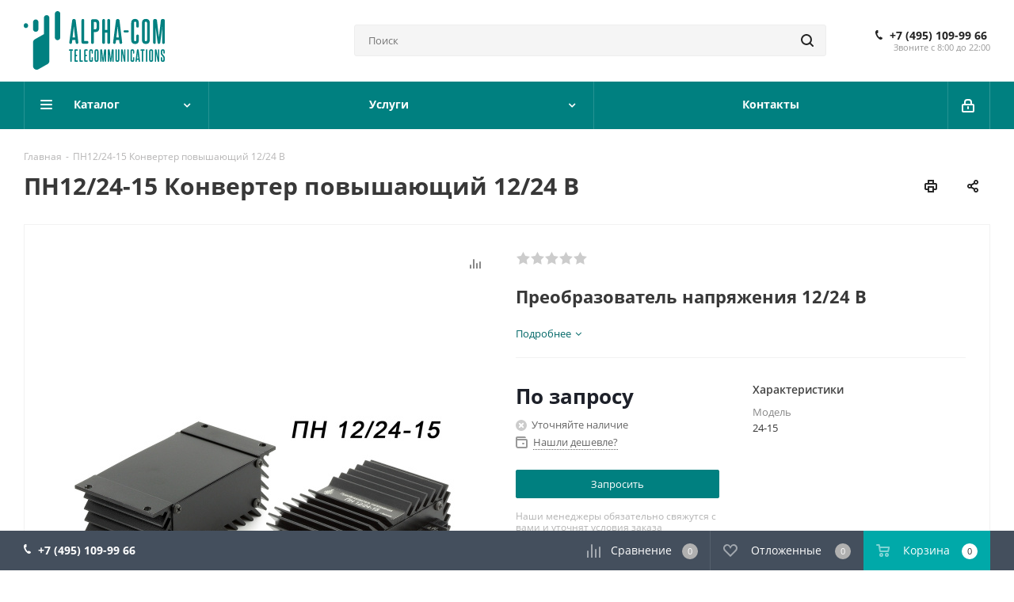

--- FILE ---
content_type: text/html; charset=UTF-8
request_url: https://alpha-com.ru/product/pn12-24-15-konverter-1224/
body_size: 70800
content:
<!DOCTYPE html>
<html xmlns="http://www.w3.org/1999/xhtml" xml:lang="ru" lang="ru" >
<head>
	<title>Купить пн12/24-15 конвертер повышающий 12/24 b в интернет-магазине Альфа-Ком город </title>
	<meta name="viewport" content="initial-scale=1.0, width=device-width" />
	<meta name="HandheldFriendly" content="true" />
	<meta name="yes" content="yes" />
	<meta name="apple-mobile-web-app-status-bar-style" content="black" />
	<meta name="SKYPE_TOOLBAR" content="SKYPE_TOOLBAR_PARSER_COMPATIBLE" />
	<meta http-equiv="Content-Type" content="text/html; charset=UTF-8" />
<meta name="keywords" content="ПН12/24-15 Конвертер повышающий 12/24 B, ПН12/24-15 Конвертер повышающий 12/24 B купить, ПН12/24-15 Конвертер повышающий 12/24 B в " />
<meta name="description" content="Купить конвертер ПН12/24-15 в компании Альфа-Ком вы можете оформив заказ на сайте или просто позвонив нам по телефону 8 (499) 252-2317" />
<script data-skip-moving="true">(function(w, d, n) {var cl = "bx-core";var ht = d.documentElement;var htc = ht ? ht.className : undefined;if (htc === undefined || htc.indexOf(cl) !== -1){return;}var ua = n.userAgent;if (/(iPad;)|(iPhone;)/i.test(ua)){cl += " bx-ios";}else if (/Windows/i.test(ua)){cl += ' bx-win';}else if (/Macintosh/i.test(ua)){cl += " bx-mac";}else if (/Linux/i.test(ua) && !/Android/i.test(ua)){cl += " bx-linux";}else if (/Android/i.test(ua)){cl += " bx-android";}cl += (/(ipad|iphone|android|mobile|touch)/i.test(ua) ? " bx-touch" : " bx-no-touch");cl += w.devicePixelRatio && w.devicePixelRatio >= 2? " bx-retina": " bx-no-retina";if (/AppleWebKit/.test(ua)){cl += " bx-chrome";}else if (/Opera/.test(ua)){cl += " bx-opera";}else if (/Firefox/.test(ua)){cl += " bx-firefox";}ht.className = htc ? htc + " " + cl : cl;})(window, document, navigator);</script>


<link href="/bitrix/js/intranet/intranet-common.min.css?174412409061199"  rel="stylesheet" />
<link href="https://fonts.googleapis.com/css?family=Open+Sans:300italic,400italic,600italic,700italic,800italic,400,300,500,600,700,800&subset=latin,cyrillic-ext"  rel="stylesheet" />
<link href="/bitrix/css/aspro.next/notice.min.css?17441241732906"  rel="stylesheet" />
<link href="/bitrix/js/ui/design-tokens/dist/ui.design-tokens.min.css?174412409623463"  rel="stylesheet" />
<link href="/bitrix/js/ui/fonts/opensans/ui.font.opensans.min.css?17441240962320"  rel="stylesheet" />
<link href="/bitrix/js/main/popup/dist/main.popup.bundle.min.css?174413611126589"  rel="stylesheet" />
<link href="/bitrix/cache/css/s1/aspro_next/page_7d23a66476f2d333f9dfccc0e4a2c081/page_7d23a66476f2d333f9dfccc0e4a2c081_v1.css?175267226029848"  rel="stylesheet" />
<link href="/bitrix/cache/css/s1/aspro_next/default_03e16748b7073fd9d363ca655d477d07/default_03e16748b7073fd9d363ca655d477d07_v1.css?175267214659205"  rel="stylesheet" />
<link href="/bitrix/panel/main/popup.min.css?174412418220774"  rel="stylesheet" />
<link href="/bitrix/cache/css/s1/aspro_next/template_fe90a5fb9f17bca7b2cbee5ae39bfe6e/template_fe90a5fb9f17bca7b2cbee5ae39bfe6e_v1.css?17526721461134214"  data-template-style="true" rel="stylesheet" />




<script type="extension/settings" data-extension="currency.currency-core">{"region":"ru"}</script>



<script data-skip-moving='true'>window['asproRecaptcha'] = {params: {'recaptchaColor':'','recaptchaLogoShow':'','recaptchaSize':'','recaptchaBadge':'','recaptchaLang':'ru'},key: '6LfS5_0UAAAAAEDh8ngT6RUMUsgLiusubfiQLhP9',ver: '3'};</script>
<script data-skip-moving='true'>!function(c,t,n,p){function s(e){var a=t.getElementById(e);if(a&&!(a.className.indexOf("g-recaptcha")<0)&&c.grecaptcha)if("3"==c[p].ver)a.innerHTML='<textarea class="g-recaptcha-response" style="display:none;resize:0;" name="g-recaptcha-response"></textarea>',grecaptcha.ready(function(){grecaptcha.execute(c[p].key,{action:"maxscore"}).then(function(e){a.innerHTML='<textarea class="g-recaptcha-response" style="display:none;resize:0;" name="g-recaptcha-response">'+e+"</textarea>"})});else{if(a.children.length)return;var r=grecaptcha.render(e,{sitekey:c[p].key+"",theme:c[p].params.recaptchaColor+"",size:c[p].params.recaptchaSize+"",callback:"onCaptchaVerify"+c[p].params.recaptchaSize,badge:c[p].params.recaptchaBadge});$(a).attr("data-widgetid",r)}}c.onLoadRenderRecaptcha=function(){var e=[];for(var a in c[n].args)if(c[n].args.hasOwnProperty(a)){var r=c[n].args[a][0];-1==e.indexOf(r)&&(e.push(r),s(r))}c[n]=function(e){s(e)}},c[n]=c[n]||function(){var e,a,r;c[n].args=c[n].args||[],c[n].args.push(arguments),a="recaptchaApiLoader",(e=t).getElementById(a)||((r=e.createElement("script")).id=a,r.src="//www.google.com/recaptcha/api.js?hl="+c[p].params.recaptchaLang+"&onload=onLoadRenderRecaptcha&render="+("3"==c[p].ver?c[p].key:"explicit"),e.head.appendChild(r))}}(window,document,"renderRecaptchaById","asproRecaptcha");</script>
<script data-skip-moving='true'>!function(){function d(a){for(var e=a;e;)if("form"===(e=e.parentNode).nodeName.toLowerCase())return e;return null}function i(a){var e=[],t=null,n=!1;void 0!==a&&(n=null!==a),t=n?a.getElementsByTagName("input"):document.getElementsByName("captcha_word");for(var r=0;r<t.length;r++)"captcha_word"===t[r].name&&e.push(t[r]);return e}function l(a){for(var e=[],t=a.getElementsByTagName("img"),n=0;n<t.length;n++)!/\/bitrix\/tools\/captcha.php\?(captcha_code|captcha_sid)=[^>]*?/i.test(t[n].src)&&"captcha"!==t[n].id||e.push(t[n]);return e}function h(a){var e="recaptcha-dynamic-"+(new Date).getTime();if(null!==document.getElementById(e)){for(var t=null;t=Math.floor(65535*Math.random()),null!==document.getElementById(e+t););e+=t}var n=document.createElement("div");n.id=e,n.className="g-recaptcha",n.attributes["data-sitekey"]=window.asproRecaptcha.key,a.parentNode&&(a.parentNode.className+=" recaptcha_text",a.parentNode.replaceChild(n,a)),"3"==window.asproRecaptcha.ver&&(a.closest(".captcha-row").style.display="none"),renderRecaptchaById(e)}function a(){for(var a,e,t,n,r=function(){var a=i(null);if(0===a.length)return[];for(var e=[],t=0;t<a.length;t++){var n=d(a[t]);null!==n&&e.push(n)}return e}(),c=0;c<r.length;c++){var o=r[c],p=i(o);if(0!==p.length){var s=l(o);if(0!==s.length){for(a=0;a<p.length;a++)h(p[a]);for(a=0;a<s.length;a++)t=s[a],n="[data-uri]",t.attributes.src=n,t.style.display="none","src"in t&&(t.parentNode&&-1===t.parentNode.className.indexOf("recaptcha_tmp_img")&&(t.parentNode.className+=" recaptcha_tmp_img"),t.src=n);e=o,"function"==typeof $&&$(e).find(".captcha-row label > span").length&&$(e).find(".captcha-row label > span").html(BX.message("RECAPTCHA_TEXT")+' <span class="star">*</span>')}}}}document.addEventListener?document.addEventListener("DOMNodeInserted",function(){try{return(function(){if("undefined"!=typeof renderRecaptchaById)for(var a=document.getElementsByClassName("g-recaptcha"),e=0;e<a.length;e++){var t=a[e];if(0===t.innerHTML.length){var n=t.id;if("string"==typeof n&&0!==n.length){if("3"==window.asproRecaptcha.ver)t.closest(".captcha-row").style.display="none";else if("function"==typeof $){var r=$(t).closest(".captcha-row");r.length&&(r.addClass(window.asproRecaptcha.params.recaptchaSize+" logo_captcha_"+window.asproRecaptcha.params.recaptchaLogoShow+" "+window.asproRecaptcha.params.recaptchaBadge),r.find(".captcha_image").addClass("recaptcha_tmp_img"),r.find(".captcha_input").addClass("recaptcha_text"),"invisible"!==window.asproRecaptcha.params.recaptchaSize&&(r.find("input.recaptcha").length||$('<input type="text" class="recaptcha" value="" />').appendTo(r)))}renderRecaptchaById(n)}}}}(),window.renderRecaptchaById&&window.asproRecaptcha&&window.asproRecaptcha.key)?(a(),!0):(console.error("Bad captcha keys or module error"),!0)}catch(a){return console.error(a),!0}},!1):console.warn("Your browser does not support dynamic ReCaptcha replacement")}();</script>
            
            <!-- Yandex.Metrika counter -->
            
            <!-- /Yandex.Metrika counter -->
                    
        
<link rel="shortcut icon" href="/favicon.ico" type="image/x-icon" />
<link rel="apple-touch-icon" sizes="180x180" href="/upload/CNext/8af/fav2_01_01.png" />
<style>html {--border-radius:8px;--theme-base-color:#008080;--theme-base-color-hue:180;--theme-base-color-saturation:100%;--theme-base-color-lightness:25%;--theme-base-opacity-color:#0080801a;--theme-more-color:#008080;--theme-more-color-hue:180;--theme-more-color-saturation:100%;--theme-more-color-lightness:25%;--theme-lightness-hover-diff:6%;}</style>
<meta property="og:description" content="Преобразователь напряжения 12/24 B
Входное напряжение: 10 – 15 В. (постоянное).
Выходное напряжение: 24 ± 0, 1 (постоянное)
Ток нагрузки max: 15 A 
Габаритные размеры: 151x104x55 мм 
Вес: 680 гр." />
<meta property="og:image" content="https://alpha-com.ru:443/upload/iblock/e95/e9543bed0ae921fda6eda9ea967e05ba.jpg" />
<link rel="image_src" href="https://alpha-com.ru:443/upload/iblock/e95/e9543bed0ae921fda6eda9ea967e05ba.jpg"  />
<meta property="og:title" content="Купить пн12/24-15 конвертер повышающий 12/24 b в интернет-магазине Альфа-Ком город " />
<meta property="og:type" content="website" />
<meta property="og:url" content="https://alpha-com.ru:443/product/pn12-24-15-konverter-1224/" />
		
    </head>
<body class="site_s1 fill_bg_n " id="main">
	<div id="panel"></div>
	
	
				<!--'start_frame_cache_basketitems-component-block'-->												<div id="ajax_basket"></div>
					<!--'end_frame_cache_basketitems-component-block'-->						
		
					
	<div class="wrapper1  header_bgcolored basket_bottom basket_fill_DARK side_LEFT catalog_icons_Y banner_auto with_fast_view mheader-v1 header-v8 regions_N fill_N footer-v2 front-vindex3 mfixed_Y mfixed_view_always title-v1 with_phones ce_cmp with_lazy store_LIST_AMOUNT">
		
		<div class="header_wrap visible-lg visible-md title-v1">
			<header id="header">
				<div class="header-v8 header-wrapper">
	<div class="logo_and_menu-row">
		<div class="logo-row">
			<div class="maxwidth-theme">
				<div class="row">
					<div class="logo-block col-md-2 col-sm-3">
						<div class="logo">
							<a href="/"><style>
  header svg,.fixed svg {fill:#008080}
</style>
<svg version="1.1" xmlns="http://www.w3.org/2000/svg" xmlns:xlink="http://www.w3.org/1999/xlink" x="0px" y="0px"
	 viewBox="0 0 245.64 102.34" xml:space="preserve">
<g>
	<path d="M39.85,7.02c-2.62,0-4.75,2.13-4.75,4.75v28.12c0,0.13,0.01,0.25,0.02,0.38c-0.01,0-0.01,0.01-0.02,0.01l0,0
		l-9.51,5.39l-6.28,3.56c-1.99,1.13-3.23,3.25-3.23,5.54v41.2c0,4.88,5.26,7.94,9.51,5.54l9.51-5.39l6.28-3.56
		c1.99-1.13,3.23-3.25,3.23-5.54v-29.9l0,0V39.89v-6.31v-21.8C44.6,9.15,42.47,7.02,39.85,7.02z"/>
	<path d="M20.84,36.16c2.62,0,4.75-2.13,4.75-4.75V19.35c0-2.62-2.13-4.75-4.75-4.75c-2.62,0-4.75,2.13-4.75,4.75V31.4
		C16.08,34.03,18.21,36.16,20.84,36.16z"/>
	<path d="M3.73,21.16C1.67,21.16,0,22.83,0,24.88v0.99c0,2.05,1.67,3.73,3.73,3.73s3.73-1.67,3.73-3.73v-0.99
		C7.45,22.83,5.78,21.16,3.73,21.16z"/>
	<path d="M58.86,0c-2.62,0-4.75,2.13-4.75,4.75v13.13v14.99V46c0,2.63,2.13,4.75,4.75,4.75c2.62,0,4.75-2.13,4.75-4.75
		V32.87V17.88V4.75C63.61,2.13,61.48,0,58.86,0z"/>
</g>
<g>
	<g>
		<g>
			<path d="M94.91,53.21c0.07,0.45,0.11,0.79,0.13,1.02c0.02,0.23,0.03,0.43,0.03,0.6c0,0.83-0.25,1.45-0.76,1.85
				c-0.5,0.4-1.03,0.6-1.59,0.6c-0.49,0-0.98-0.17-1.48-0.52c-0.5-0.35-0.79-0.89-0.86-1.61l-0.57-4.79h-5.26l-0.62,4.84
				c-0.1,0.69-0.39,1.22-0.86,1.56c-0.47,0.35-0.95,0.52-1.43,0.52c-0.56,0-1.08-0.2-1.56-0.6c-0.49-0.4-0.73-1-0.73-1.8
				c0-0.17,0.01-0.37,0.03-0.6c0.02-0.23,0.06-0.55,0.13-0.96l4.79-37.03c0.1-0.76,0.41-1.37,0.91-1.82
				c0.5-0.45,1.22-0.68,2.16-0.68c0.94,0,1.67,0.23,2.19,0.68c0.52,0.45,0.83,1.06,0.94,1.82L94.91,53.21z M89.29,45.92
				c-0.38-3.26-0.75-6.54-1.09-9.82c-0.35-3.28-0.68-6.61-0.99-9.97c-0.31,3.37-0.65,6.72-1.02,10.05
				c-0.36,3.33-0.76,6.58-1.17,9.74H89.29z"/>
			<path d="M112.68,54.57c0,0.73-0.22,1.31-0.65,1.74c-0.43,0.43-1.02,0.65-1.74,0.65h-6.88
				c-0.87,0-1.56-0.26-2.08-0.78c-0.52-0.52-0.78-1.21-0.78-2.08V16.18c0-0.73,0.22-1.31,0.65-1.75c0.43-0.43,1.02-0.65,1.74-0.65
				c0.73,0,1.31,0.22,1.75,0.65c0.43,0.43,0.65,1.02,0.65,1.75v35.99h4.95c0.73,0,1.31,0.22,1.74,0.65
				C112.46,53.26,112.68,53.84,112.68,54.57z"/>
			<path d="M122.1,54.88c0,0.73-0.22,1.31-0.65,1.74c-0.43,0.43-1.02,0.65-1.75,0.65c-0.73,0-1.31-0.22-1.74-0.65
				c-0.43-0.43-0.65-1.02-0.65-1.74V16.96c0-0.87,0.26-1.56,0.78-2.08c0.52-0.52,1.22-0.78,2.08-0.78h3.91c2.6,0,4.5,0.62,5.68,1.85
				c1.18,1.23,1.77,3.2,1.77,5.91v7.03c0,2.71-0.6,4.67-1.8,5.89c-1.2,1.22-3.06,1.82-5.6,1.82h-2.03V54.88z M126.79,21.81
				c0-0.97-0.21-1.69-0.62-2.16c-0.42-0.47-1.11-0.7-2.08-0.7h-1.98v12.97h2.03c1.77,0,2.66-0.95,2.66-2.86V21.81z"/>
			<path d="M149.73,56.62c-0.43,0.43-1.02,0.65-1.74,0.65c-0.73,0-1.31-0.22-1.74-0.65c-0.43-0.43-0.65-1.02-0.65-1.74
				V37.53h-4.06v17.34c0,0.73-0.22,1.31-0.65,1.74c-0.43,0.43-1.02,0.65-1.75,0.65c-0.73,0-1.31-0.22-1.74-0.65
				c-0.43-0.43-0.65-1.02-0.65-1.74v-38.7c0-0.73,0.22-1.31,0.65-1.75c0.43-0.43,1.02-0.65,1.74-0.65c0.73,0,1.31,0.22,1.75,0.65
				c0.43,0.43,0.65,1.02,0.65,1.75v16.56h4.06V16.18c0-0.73,0.22-1.31,0.65-1.75c0.43-0.43,1.02-0.65,1.74-0.65
				c0.73,0,1.31,0.22,1.74,0.65c0.43,0.43,0.65,1.02,0.65,1.75v38.7C150.38,55.61,150.17,56.19,149.73,56.62z"/>
			<path d="M171.22,53.21c0.07,0.45,0.11,0.79,0.13,1.02c0.02,0.23,0.03,0.43,0.03,0.6c0,0.83-0.25,1.45-0.76,1.85
				c-0.5,0.4-1.03,0.6-1.59,0.6c-0.49,0-0.98-0.17-1.48-0.52c-0.5-0.35-0.79-0.89-0.86-1.61l-0.57-4.79h-5.26l-0.62,4.84
				c-0.1,0.69-0.39,1.22-0.86,1.56c-0.47,0.35-0.95,0.52-1.43,0.52c-0.56,0-1.08-0.2-1.56-0.6c-0.49-0.4-0.73-1-0.73-1.8
				c0-0.17,0.01-0.37,0.03-0.6c0.02-0.23,0.06-0.55,0.13-0.96l4.79-37.03c0.1-0.76,0.41-1.37,0.91-1.82
				c0.5-0.45,1.22-0.68,2.16-0.68c0.94,0,1.67,0.23,2.19,0.68c0.52,0.45,0.83,1.06,0.94,1.82L171.22,53.21z M165.59,45.92
				c-0.38-3.26-0.75-6.54-1.09-9.82c-0.35-3.28-0.68-6.61-0.99-9.97c-0.31,3.37-0.65,6.72-1.02,10.05
				c-0.36,3.33-0.76,6.58-1.17,9.74H165.59z"/>
			<path d="M182.83,35.35c0,0.59-0.17,1.05-0.49,1.38c-0.33,0.33-0.77,0.49-1.33,0.49h-5.26
				c-0.59,0-1.05-0.16-1.38-0.49c-0.33-0.33-0.49-0.79-0.49-1.38c0-0.56,0.16-1,0.49-1.33c0.33-0.33,0.79-0.49,1.38-0.49h5.26
				c0.55,0,1,0.17,1.33,0.49C182.67,34.35,182.83,34.79,182.83,35.35z"/>
			<path d="M196.06,43.11c0-0.66,0.2-1.19,0.6-1.59c0.4-0.4,0.93-0.6,1.59-0.6c0.66,0,1.19,0.2,1.59,0.6
				c0.4,0.4,0.6,0.93,0.6,1.59v6.98c0,2.53-0.5,4.39-1.51,5.57c-1.01,1.18-2.64,1.77-4.9,1.77c-4.58,0-6.88-2.41-6.88-7.24V21.02
				c0-4.93,2.26-7.4,6.77-7.4c4.34,0,6.51,2.43,6.51,7.29v5.73c0,0.66-0.2,1.19-0.6,1.59c-0.4,0.4-0.93,0.6-1.59,0.6
				c-0.66,0-1.19-0.2-1.59-0.6c-0.4-0.4-0.6-0.93-0.6-1.59v-5.73c0-0.8-0.15-1.41-0.44-1.82c-0.3-0.42-0.79-0.62-1.48-0.62
				c-1.39,0-2.08,0.82-2.08,2.45v29.22c0,1.67,0.68,2.5,2.03,2.5c1.32,0,1.98-0.83,1.98-2.5V43.11z"/>
			<path d="M205.9,20.92c0-4.86,2.27-7.29,6.82-7.29c4.58,0,6.88,2.43,6.88,7.29v29.22c0,4.86-2.29,7.29-6.88,7.29
				c-4.55,0-6.82-2.43-6.82-7.29V20.92z M214.81,20.92c0-1.63-0.7-2.45-2.08-2.45c-1.35,0-2.03,0.82-2.03,2.45v29.22
				c0,1.67,0.68,2.5,2.03,2.5c1.39,0,2.08-0.83,2.08-2.5V20.92z"/>
			<path d="M245.04,56.68c-0.4,0.4-0.93,0.6-1.59,0.6c-1.49,0-2.24-0.75-2.24-2.24V44.46c0-2.81,0.02-5.66,0.05-8.54
				c0.03-2.88,0.09-5.73,0.16-8.54c-0.24,1.7-0.49,3.44-0.73,5.21c-0.24,1.77-0.5,3.73-0.78,5.89c-0.28,2.15-0.58,4.58-0.91,7.29
				c-0.33,2.71-0.72,5.85-1.17,9.43c-0.07,0.62-0.32,1.13-0.75,1.51c-0.44,0.38-0.96,0.57-1.59,0.57c-0.62,0-1.15-0.19-1.59-0.57
				c-0.43-0.38-0.69-0.89-0.75-1.51l-3.49-27.81c0.07,2.81,0.12,5.66,0.16,8.54c0.03,2.88,0.05,5.73,0.05,8.54v10.57
				c0,0.69-0.2,1.24-0.6,1.64c-0.4,0.4-0.93,0.6-1.59,0.6c-1.49,0-2.24-0.75-2.24-2.24V16.65c0-0.87,0.26-1.56,0.78-2.08
				c0.52-0.52,1.35-0.78,2.5-0.78c1.15,0,1.98,0.23,2.5,0.7c0.52,0.47,0.82,1.09,0.89,1.85c0.45,4.2,0.85,7.83,1.2,10.89
				c0.35,3.06,0.65,5.71,0.91,7.97c0.26,2.26,0.49,4.22,0.68,5.89c0.19,1.67,0.37,3.23,0.55,4.69c0.14-1.42,0.31-2.98,0.52-4.66
				c0.21-1.68,0.44-3.66,0.7-5.94c0.26-2.27,0.57-4.94,0.94-7.99c0.37-3.06,0.77-6.67,1.22-10.83c0.07-0.76,0.36-1.38,0.89-1.85
				c0.52-0.47,1.41-0.7,2.66-0.7c1.15,0,1.98,0.26,2.5,0.78c0.52,0.52,0.78,1.22,0.78,2.08v38.39
				C245.64,55.73,245.44,56.28,245.04,56.68z"/>
			<path d="M83.12,88.3c-0.22,0.22-0.51,0.33-0.88,0.33s-0.66-0.11-0.88-0.33c-0.22-0.22-0.33-0.51-0.33-0.88V69.3
				h-1.18c-0.82,0-1.23-0.39-1.23-1.18c0-0.84,0.41-1.26,1.23-1.26h4.81c0.8,0,1.21,0.42,1.21,1.26c0,0.79-0.4,1.18-1.21,1.18h-1.21
				v18.12C83.45,87.79,83.34,88.09,83.12,88.3z"/>
			<path d="M94.32,87.27c0,0.37-0.11,0.66-0.33,0.88c-0.22,0.22-0.51,0.33-0.88,0.33h-3.47c-0.44,0-0.79-0.13-1.05-0.39
				c-0.26-0.26-0.39-0.61-0.39-1.05V68.31c0-0.44,0.13-0.79,0.39-1.05c0.26-0.26,0.61-0.39,1.05-0.39h3.34
				c0.35,0,0.64,0.11,0.87,0.34c0.23,0.23,0.34,0.52,0.34,0.87c0,0.37-0.11,0.67-0.34,0.89c-0.23,0.23-0.52,0.34-0.87,0.34h-2.36
				v6.93h1.31c0.75,0,1.13,0.4,1.13,1.21c0,0.82-0.38,1.23-1.13,1.23h-1.31v7.38h2.49c0.37,0,0.66,0.11,0.88,0.33
				C94.21,86.61,94.32,86.9,94.32,87.27z"/>
			<path d="M103.01,87.27c0,0.37-0.11,0.66-0.33,0.88c-0.22,0.22-0.51,0.33-0.88,0.33h-3.47
				c-0.44,0-0.79-0.13-1.05-0.39c-0.26-0.26-0.39-0.61-0.39-1.05V67.91c0-0.37,0.11-0.66,0.33-0.88c0.22-0.22,0.51-0.33,0.88-0.33
				s0.66,0.11,0.88,0.33c0.22,0.22,0.33,0.51,0.33,0.88v18.15h2.49c0.37,0,0.66,0.11,0.88,0.33
				C102.9,86.61,103.01,86.9,103.01,87.27z"/>
			<path d="M111.46,87.27c0,0.37-0.11,0.66-0.33,0.88c-0.22,0.22-0.51,0.33-0.88,0.33h-3.47
				c-0.44,0-0.79-0.13-1.05-0.39c-0.26-0.26-0.39-0.61-0.39-1.05V68.31c0-0.44,0.13-0.79,0.39-1.05c0.26-0.26,0.61-0.39,1.05-0.39
				h3.34c0.35,0,0.64,0.11,0.87,0.34c0.23,0.23,0.34,0.52,0.34,0.87c0,0.37-0.11,0.67-0.34,0.89c-0.23,0.23-0.52,0.34-0.87,0.34
				h-2.36v6.93h1.31c0.75,0,1.13,0.4,1.13,1.21c0,0.82-0.38,1.23-1.13,1.23h-1.31v7.38h2.49c0.37,0,0.66,0.11,0.88,0.33
				C111.36,86.61,111.46,86.9,111.46,87.27z"/>
			<path d="M118.37,81.49c0-0.33,0.1-0.6,0.3-0.8c0.2-0.2,0.47-0.3,0.8-0.3c0.33,0,0.6,0.1,0.8,0.3
				c0.2,0.2,0.3,0.47,0.3,0.8v3.52c0,1.28-0.25,2.21-0.76,2.81c-0.51,0.6-1.33,0.89-2.47,0.89c-2.31,0-3.47-1.22-3.47-3.65V70.35
				c0-2.49,1.14-3.73,3.41-3.73c2.19,0,3.28,1.23,3.28,3.68v2.89c0,0.33-0.1,0.6-0.3,0.8c-0.2,0.2-0.47,0.3-0.8,0.3
				c-0.33,0-0.6-0.1-0.8-0.3c-0.2-0.2-0.3-0.47-0.3-0.8V70.3c0-0.4-0.07-0.71-0.22-0.92c-0.15-0.21-0.4-0.32-0.75-0.32
				c-0.7,0-1.05,0.41-1.05,1.23v14.73c0,0.84,0.34,1.26,1.02,1.26c0.67,0,1-0.42,1-1.26V81.49z"/>
			<path d="M123.33,70.3c0-2.45,1.15-3.68,3.44-3.68c2.31,0,3.47,1.23,3.47,3.68v14.73c0,2.45-1.16,3.68-3.47,3.68
				c-2.29,0-3.44-1.23-3.44-3.68V70.3z M127.82,70.3c0-0.82-0.35-1.23-1.05-1.23c-0.68,0-1.02,0.41-1.02,1.23v14.73
				c0,0.84,0.34,1.26,1.02,1.26c0.7,0,1.05-0.42,1.05-1.26V70.3z"/>
			<path d="M143.07,88.33c-0.2,0.2-0.47,0.3-0.8,0.3c-0.75,0-1.13-0.38-1.13-1.13v-5.33c0-1.42,0.01-2.85,0.03-4.31
				c0.02-1.45,0.04-2.89,0.08-4.31c-0.12,0.86-0.25,1.73-0.37,2.63c-0.12,0.89-0.25,1.88-0.39,2.97c-0.14,1.09-0.29,2.31-0.46,3.68
				c-0.17,1.37-0.36,2.95-0.59,4.75c-0.04,0.32-0.16,0.57-0.38,0.76c-0.22,0.19-0.49,0.29-0.8,0.29c-0.32,0-0.58-0.1-0.8-0.29
				c-0.22-0.19-0.35-0.45-0.38-0.76l-1.76-14.02c0.03,1.42,0.06,2.85,0.08,4.31c0.02,1.45,0.03,2.89,0.03,4.31v5.33
				c0,0.35-0.1,0.63-0.3,0.83c-0.2,0.2-0.47,0.3-0.8,0.3c-0.75,0-1.13-0.38-1.13-1.13V68.15c0-0.44,0.13-0.79,0.39-1.05
				c0.26-0.26,0.68-0.39,1.26-0.39c0.58,0,1,0.12,1.26,0.35c0.26,0.24,0.41,0.55,0.45,0.93c0.23,2.12,0.43,3.95,0.6,5.49
				c0.17,1.54,0.33,2.88,0.46,4.02c0.13,1.14,0.24,2.13,0.34,2.97c0.1,0.84,0.19,1.63,0.28,2.36c0.07-0.72,0.16-1.5,0.26-2.35
				c0.11-0.85,0.22-1.85,0.35-2.99c0.13-1.15,0.29-2.49,0.47-4.03c0.18-1.54,0.39-3.36,0.62-5.46c0.04-0.38,0.18-0.7,0.45-0.93
				c0.26-0.24,0.71-0.35,1.34-0.35c0.58,0,1,0.13,1.26,0.39c0.26,0.26,0.39,0.61,0.39,1.05V87.5
				C143.37,87.85,143.27,88.13,143.07,88.33z"/>
			<path d="M156.3,88.33c-0.2,0.2-0.47,0.3-0.8,0.3c-0.75,0-1.13-0.38-1.13-1.13v-5.33c0-1.42,0.01-2.85,0.03-4.31
				c0.02-1.45,0.04-2.89,0.08-4.31c-0.12,0.86-0.25,1.73-0.37,2.63c-0.12,0.89-0.25,1.88-0.39,2.97c-0.14,1.09-0.29,2.31-0.46,3.68
				c-0.17,1.37-0.36,2.95-0.59,4.75c-0.04,0.32-0.16,0.57-0.38,0.76c-0.22,0.19-0.49,0.29-0.8,0.29c-0.32,0-0.58-0.1-0.8-0.29
				c-0.22-0.19-0.35-0.45-0.38-0.76l-1.76-14.02c0.04,1.42,0.06,2.85,0.08,4.31c0.02,1.45,0.03,2.89,0.03,4.31v5.33
				c0,0.35-0.1,0.63-0.3,0.83c-0.2,0.2-0.47,0.3-0.8,0.3c-0.75,0-1.13-0.38-1.13-1.13V68.15c0-0.44,0.13-0.79,0.39-1.05
				c0.26-0.26,0.68-0.39,1.26-0.39c0.58,0,1,0.12,1.26,0.35c0.26,0.24,0.41,0.55,0.45,0.93c0.23,2.12,0.43,3.95,0.6,5.49
				c0.17,1.54,0.33,2.88,0.46,4.02c0.13,1.14,0.25,2.13,0.34,2.97c0.1,0.84,0.19,1.63,0.28,2.36c0.07-0.72,0.16-1.5,0.26-2.35
				c0.1-0.85,0.22-1.85,0.35-2.99c0.13-1.15,0.29-2.49,0.47-4.03c0.18-1.54,0.39-3.36,0.62-5.46c0.03-0.38,0.18-0.7,0.45-0.93
				c0.26-0.24,0.71-0.35,1.34-0.35c0.58,0,1,0.13,1.26,0.39c0.26,0.26,0.39,0.61,0.39,1.05V87.5
				C156.61,87.85,156.51,88.13,156.3,88.33z"/>
			<path d="M164.12,67.91c0-0.37,0.11-0.66,0.33-0.88c0.22-0.22,0.51-0.33,0.88-0.33c0.37,0,0.66,0.11,0.88,0.33
				c0.22,0.22,0.33,0.51,0.33,0.88v17.12c0,2.45-1.15,3.68-3.44,3.68c-2.29,0-3.44-1.23-3.44-3.68V67.91c0-0.37,0.11-0.66,0.33-0.88
				c0.22-0.22,0.51-0.33,0.88-0.33c0.37,0,0.66,0.11,0.88,0.33c0.22,0.22,0.33,0.51,0.33,0.88v17.12c0,0.84,0.34,1.26,1.02,1.26
				c0.68,0,1.02-0.42,1.02-1.26V67.91z"/>
			<path d="M176.79,88.3c-0.22,0.22-0.5,0.33-0.85,0.33h-0.03c-0.75,0-1.22-0.38-1.39-1.13
				c-0.35-1.61-0.67-3.08-0.95-4.4c-0.28-1.32-0.54-2.53-0.77-3.62c-0.24-1.09-0.46-2.11-0.66-3.03c-0.2-0.93-0.39-1.8-0.56-2.63
				c0.03,1.49,0.05,3,0.05,4.53c0,1.53,0,3.04,0,4.53v4.7c0,0.32-0.1,0.57-0.29,0.76c-0.19,0.19-0.44,0.29-0.74,0.29
				c-0.32,0-0.57-0.1-0.76-0.29c-0.19-0.19-0.29-0.45-0.29-0.76V68.12c0-0.42,0.13-0.76,0.39-1.02c0.26-0.26,0.62-0.39,1.08-0.39
				c0.47,0,0.84,0.11,1.09,0.33c0.25,0.22,0.42,0.5,0.49,0.85c0.32,1.79,0.59,3.35,0.83,4.69c0.24,1.34,0.46,2.54,0.66,3.6
				c0.2,1.06,0.38,2.03,0.54,2.9c0.16,0.88,0.32,1.75,0.47,2.63c-0.04-1.26-0.05-2.49-0.05-3.7c0-1.21,0-2.42,0-3.62v-6.64
				c0-0.3,0.1-0.54,0.29-0.74c0.19-0.19,0.45-0.29,0.76-0.29c0.3,0,0.54,0.1,0.74,0.29c0.19,0.19,0.29,0.44,0.29,0.74v19.72
				C177.12,87.8,177.01,88.09,176.79,88.3z"/>
			<path d="M182.41,88.3c-0.22,0.22-0.51,0.33-0.88,0.33c-0.37,0-0.66-0.11-0.88-0.33c-0.22-0.22-0.33-0.51-0.33-0.88
				V67.91c0-0.37,0.11-0.66,0.33-0.88c0.22-0.22,0.51-0.33,0.88-0.33c0.37,0,0.66,0.11,0.88,0.33c0.22,0.22,0.33,0.51,0.33,0.88
				v19.51C182.74,87.79,182.63,88.09,182.41,88.3z"/>
			<path d="M190.32,81.49c0-0.33,0.1-0.6,0.3-0.8c0.2-0.2,0.47-0.3,0.8-0.3c0.33,0,0.6,0.1,0.8,0.3
				c0.2,0.2,0.3,0.47,0.3,0.8v3.52c0,1.28-0.25,2.21-0.76,2.81c-0.51,0.6-1.33,0.89-2.47,0.89c-2.31,0-3.47-1.22-3.47-3.65V70.35
				c0-2.49,1.14-3.73,3.41-3.73c2.19,0,3.28,1.23,3.28,3.68v2.89c0,0.33-0.1,0.6-0.3,0.8c-0.2,0.2-0.47,0.3-0.8,0.3
				c-0.33,0-0.6-0.1-0.8-0.3c-0.2-0.2-0.3-0.47-0.3-0.8V70.3c0-0.4-0.07-0.71-0.22-0.92c-0.15-0.21-0.4-0.32-0.75-0.32
				c-0.7,0-1.05,0.41-1.05,1.23v14.73c0,0.84,0.34,1.26,1.02,1.26c0.67,0,1-0.42,1-1.26V81.49z"/>
			<path d="M202.43,86.58c0.04,0.23,0.06,0.4,0.07,0.51c0.01,0.11,0.01,0.21,0.01,0.3c0,0.42-0.13,0.73-0.38,0.93
				c-0.25,0.2-0.52,0.3-0.8,0.3c-0.25,0-0.49-0.09-0.75-0.26c-0.25-0.17-0.4-0.45-0.43-0.81l-0.29-2.42h-2.65l-0.32,2.44
				c-0.05,0.35-0.2,0.61-0.43,0.79c-0.24,0.17-0.48,0.26-0.72,0.26c-0.28,0-0.54-0.1-0.79-0.3c-0.25-0.2-0.37-0.5-0.37-0.91
				c0-0.09,0-0.19,0.01-0.3c0.01-0.11,0.03-0.28,0.07-0.49l2.42-18.67c0.05-0.38,0.21-0.69,0.46-0.92c0.25-0.23,0.62-0.34,1.09-0.34
				c0.47,0,0.84,0.11,1.1,0.34c0.26,0.23,0.42,0.53,0.47,0.92L202.43,86.58z M199.6,82.91c-0.19-1.65-0.38-3.3-0.55-4.95
				c-0.18-1.65-0.34-3.33-0.5-5.03c-0.16,1.7-0.33,3.39-0.51,5.07c-0.18,1.68-0.38,3.32-0.59,4.91H199.6z"/>
			<path d="M207.83,88.3c-0.22,0.22-0.51,0.33-0.88,0.33c-0.37,0-0.66-0.11-0.88-0.33c-0.22-0.22-0.33-0.51-0.33-0.88
				V69.3h-1.18c-0.82,0-1.23-0.39-1.23-1.18c0-0.84,0.41-1.26,1.23-1.26h4.81c0.81,0,1.21,0.42,1.21,1.26c0,0.79-0.4,1.18-1.21,1.18
				h-1.21v18.12C208.16,87.79,208.05,88.09,207.83,88.3z"/>
			<path d="M215.05,88.3c-0.22,0.22-0.51,0.33-0.88,0.33s-0.66-0.11-0.88-0.33c-0.22-0.22-0.33-0.51-0.33-0.88V67.91
				c0-0.37,0.11-0.66,0.33-0.88c0.22-0.22,0.51-0.33,0.88-0.33s0.66,0.11,0.88,0.33c0.22,0.22,0.33,0.51,0.33,0.88v19.51
				C215.38,87.79,215.27,88.09,215.05,88.3z"/>
			<path d="M218.48,70.3c0-2.45,1.15-3.68,3.44-3.68c2.31,0,3.47,1.23,3.47,3.68v14.73c0,2.45-1.16,3.68-3.47,3.68
				c-2.29,0-3.44-1.23-3.44-3.68V70.3z M222.97,70.3c0-0.82-0.35-1.23-1.05-1.23c-0.68,0-1.02,0.41-1.02,1.23v14.73
				c0,0.84,0.34,1.26,1.02,1.26c0.7,0,1.05-0.42,1.05-1.26V70.3z"/>
			<path d="M235.56,88.3c-0.22,0.22-0.5,0.33-0.85,0.33h-0.03c-0.75,0-1.22-0.38-1.39-1.13
				c-0.35-1.61-0.67-3.08-0.95-4.4c-0.28-1.32-0.54-2.53-0.77-3.62c-0.24-1.09-0.46-2.11-0.66-3.03c-0.2-0.93-0.39-1.8-0.56-2.63
				c0.04,1.49,0.05,3,0.05,4.53c0,1.53,0,3.04,0,4.53v4.7c0,0.32-0.1,0.57-0.29,0.76c-0.19,0.19-0.44,0.29-0.74,0.29
				c-0.31,0-0.57-0.1-0.76-0.29c-0.19-0.19-0.29-0.45-0.29-0.76V68.12c0-0.42,0.13-0.76,0.39-1.02c0.26-0.26,0.62-0.39,1.08-0.39
				c0.47,0,0.84,0.11,1.09,0.33c0.25,0.22,0.42,0.5,0.49,0.85c0.32,1.79,0.59,3.35,0.83,4.69c0.24,1.34,0.46,2.54,0.66,3.6
				c0.2,1.06,0.38,2.03,0.54,2.9c0.16,0.88,0.32,1.75,0.47,2.63c-0.04-1.26-0.05-2.49-0.05-3.7c0-1.21,0-2.42,0-3.62v-6.64
				c0-0.3,0.1-0.54,0.29-0.74c0.19-0.19,0.45-0.29,0.76-0.29c0.3,0,0.54,0.1,0.74,0.29c0.19,0.19,0.29,0.44,0.29,0.74v19.72
				C235.89,87.8,235.78,88.09,235.56,88.3z"/>
			<path d="M243.19,82.07c0-0.49-0.05-0.88-0.16-1.17c-0.11-0.29-0.31-0.63-0.6-1.01c-0.18-0.23-0.4-0.5-0.68-0.83
				c-0.28-0.32-0.56-0.66-0.85-1.01c-0.29-0.35-0.57-0.69-0.84-1.02c-0.27-0.33-0.49-0.62-0.64-0.87c-0.25-0.38-0.42-0.78-0.51-1.18
				c-0.1-0.4-0.14-0.92-0.14-1.55V70.2c0-2.38,1.16-3.57,3.49-3.57c1.19,0,2.04,0.29,2.53,0.88c0.5,0.59,0.75,1.48,0.75,2.69v2.97
				c0,0.35-0.1,0.63-0.3,0.83c-0.2,0.2-0.48,0.3-0.83,0.3c-0.35,0-0.63-0.1-0.83-0.3c-0.2-0.2-0.3-0.48-0.3-0.83v-2.94
				c0-0.35-0.08-0.63-0.24-0.84c-0.16-0.21-0.42-0.32-0.79-0.32c-0.68,0-1.02,0.38-1.02,1.13v3.2c0,0.3,0.03,0.56,0.08,0.79
				c0.05,0.23,0.17,0.46,0.34,0.68c0.12,0.19,0.32,0.44,0.58,0.74c0.26,0.3,0.54,0.62,0.84,0.96c0.3,0.34,0.59,0.69,0.88,1.05
				c0.29,0.36,0.54,0.69,0.75,0.98c0.17,0.25,0.32,0.49,0.43,0.72c0.11,0.24,0.21,0.49,0.28,0.75c0.07,0.26,0.12,0.55,0.16,0.87
				c0.04,0.32,0.05,0.68,0.05,1.1v3.1c0,1.16-0.27,2.04-0.8,2.65c-0.53,0.61-1.4,0.92-2.61,0.92c-1.21,0-2.08-0.31-2.63-0.92
				c-0.54-0.61-0.81-1.5-0.81-2.65v-3.6c0-0.35,0.11-0.63,0.33-0.84c0.22-0.21,0.5-0.32,0.85-0.32c0.35,0,0.63,0.1,0.84,0.32
				c0.21,0.21,0.32,0.49,0.32,0.84v3.6c0,0.35,0.08,0.63,0.25,0.84c0.17,0.21,0.43,0.32,0.8,0.32c0.7,0,1.05-0.38,1.05-1.16V82.07z"
				/>
		</g>
	</g>
</g>
</svg>
</a>						</div>
					</div>
					<div class="col-md-2 visible-lg">
						<div class="top-description">
													</div>
					</div>
										<div class="col-md-4 search_wrap">
						<div class="search-block search-block--bound-header inner-table-block">
											<div class="search-wrapper">
				<div id="title-search_fixed">
					<form action="/category/" class="search">
						<div class="search-input-div">
							<input class="search-input" id="title-search-input_fixed" type="text" name="q" value="" placeholder="Поиск" size="20" maxlength="50" autocomplete="off" />
						</div>
						<div class="search-button-div">
							<button class="btn btn-search" type="submit" name="s" value="Найти"><i class="svg svg-search svg-black"></i></button>
							<span class="close-block inline-search-hide"><span class="svg svg-close close-icons"></span></span>
						</div>
					</form>
				</div>
			</div>
							</div>
					</div>
					<div class="right-icons pull-right">
						<div class="phone-block with_btn">
															<div class="inner-table-block">
									
	<div class="phone phone--with-description">
		<i class="svg svg-phone"></i>
		<a class="phone-block__item-link" rel="nofollow" href="tel:+74951099966">
			+7 (495) 109-99 66		</a>
					<div class="dropdown scrollbar">
				<div class="wrap">
											<div class="phone-block__item">
							<a class="phone-block__item-inner phone-block__item-link" rel="nofollow" href="tel:+74951099966">
								<span class="phone-block__item-text">
									+7 (495) 109-99 66									
																			<span class="phone-block__item-description">
											tel										</span>
																	</span>

															</a>
						</div>
									</div>
			</div>
			</div>
									<div class="schedule">
										Звоните с 8:00 до 22:00									</div>
								</div>
																				</div>
					</div>
				</div>
			</div>
		</div>	</div>
	<div class="menu-row middle-block bgcolored sliced">
		<div class="maxwidth-theme">
			<div class="row">
				<div class="col-md-12">
					<div class="right-icons pull-right">
						<div class="pull-right">
																		</div>
						<div class="pull-right">
							<div class="wrap_icon inner-table-block">
										
		<!--'start_frame_cache_header-auth-block1'-->							<!-- noindex --><a rel="nofollow" title="Мой кабинет" class="personal-link dark-color animate-load" data-event="jqm" data-param-type="auth" data-param-backurl="/product/pn12-24-15-konverter-1224/" data-name="auth" href="/personal/"><i class="svg inline  svg-inline-cabinet" aria-hidden="true" title="Мой кабинет"><svg xmlns="http://www.w3.org/2000/svg" width="16" height="17" viewBox="0 0 16 17">
  <defs>
    <style>
      .loccls-1 {
        fill: #222;
        fill-rule: evenodd;
      }
    </style>
  </defs>
  <path class="loccls-1" d="M14,17H2a2,2,0,0,1-2-2V8A2,2,0,0,1,2,6H3V4A4,4,0,0,1,7,0H9a4,4,0,0,1,4,4V6h1a2,2,0,0,1,2,2v7A2,2,0,0,1,14,17ZM11,4A2,2,0,0,0,9,2H7A2,2,0,0,0,5,4V6h6V4Zm3,4H2v7H14V8ZM8,9a1,1,0,0,1,1,1v2a1,1,0,0,1-2,0V10A1,1,0,0,1,8,9Z"/>
</svg>
</i></a><!-- /noindex -->									<!--'end_frame_cache_header-auth-block1'-->								</div>
						</div>
					</div>
					<div class="menu-only">
						<nav class="mega-menu sliced">
										<div class="table-menu ">
		<table>
			<tr>
									
										<td class="menu-item unvisible dropdown catalog  ">
						<div class="wrap">
							<a class="dropdown-toggle" href="/catalog/">
								<div>
																		Каталог									<div class="line-wrapper"><span class="line"></span></div>
								</div>
							</a>
															<span class="tail"></span>
								<div class="dropdown-menu ">
									
										<div class="customScrollbar scrollbar">
											<ul class="menu-wrapper " >
																																																			<li class="    parent-items">
																																			<a href="/category/poc-terminaly/" title="PoC терминалы"><span class="name">PoC терминалы</span></a>
																																														</li>
																																																			<li class="    parent-items">
																																			<a href="/category/racii-radiostancii/" title="Радиостанции"><span class="name">Радиостанции</span></a>
																																														</li>
																																																			<li class="    parent-items">
																																			<a href="/category/retranslyatory-radiosvyazi/" title="Ретрансляторы"><span class="name">Ретрансляторы</span></a>
																																														</li>
																																																			<li class="    parent-items">
																																			<a href="/category/skaniruyuschie-priemniki/" title="Сканирующие приемники"><span class="name">Сканирующие приемники</span></a>
																																														</li>
																																																			<li class="dropdown-submenu    parent-items">
																																			<a href="/category/originalnye-aksessuary/" title="Аксессуары для радиостанций"><span class="name">Аксессуары для радиостанций</span><span class="arrow"><i></i></span></a>
															<ul class="dropdown-menu toggle_menu">
																	<li class="menu-item   ">
							<a href="/category/batteries/" title="Аккумуляторы"><span class="name">Аккумуляторы</span></a>
													</li>
																	<li class="menu-item   ">
							<a href="/category/mics/" title="Гарнитуры, тангенты"><span class="name">Гарнитуры, тангенты</span></a>
													</li>
																	<li class="menu-item   ">
							<a href="/category/optional-board/" title="Опциональные модули"><span class="name">Опциональные модули</span></a>
													</li>
																	<li class="menu-item   ">
							<a href="/category/chargers/" title="Зарядные устройства"><span class="name">Зарядные устройства</span></a>
													</li>
																	<li class="menu-item   ">
							<a href="/category/carry-accessories/" title="Аксессуары для переноски"><span class="name">Аксессуары для переноски</span></a>
													</li>
																	<li class="menu-item   ">
							<a href="/category/power-cables/" title="Кабели питания и коммутации"><span class="name">Кабели питания и коммутации</span></a>
													</li>
																	<li class="menu-item   ">
							<a href="/category/programmatory-i-po/" title="Программаторы и ПО"><span class="name">Программаторы и ПО</span></a>
													</li>
																	<li class="menu-item   ">
							<a href="/category/tuners/" title="Антенные тюнеры"><span class="name">Антенные тюнеры</span></a>
													</li>
																	<li class="menu-item   ">
							<a href="/category/aksessuary_dlja_montazha/" title="Аксессуары для монтажа"><span class="name">Аксессуары для монтажа</span></a>
													</li>
																	<li class="menu-item   ">
							<a href="/category/usiliteli_moshnosti_amplifiers/" title="Усилители мощности"><span class="name">Усилители мощности</span></a>
													</li>
																	<li class="menu-item collapsed  ">
							<a href="/category/adaptery/" title="Адаптеры"><span class="name">Адаптеры</span></a>
													</li>
																	<li class="menu-item collapsed  ">
							<a href="/category/zapasnye_chasti/" title="Запасные части"><span class="name">Запасные части</span></a>
													</li>
																	<li class="menu-item collapsed  ">
							<a href="/category/instrumenty/" title="Инструменты"><span class="name">Инструменты</span></a>
													</li>
																	<li class="menu-item collapsed  ">
							<a href="/category/aksessuary_dlya_garnitur/" title="Аксессуары для гарнитур"><span class="name">Аксессуары для гарнитур</span></a>
													</li>
																	<li class="menu-item collapsed  ">
							<a href="/category/podstavki/" title="Подставки"><span class="name">Подставки</span></a>
													</li>
																	<li class="menu-item collapsed  ">
							<a href="/category/bloki_pitaniya/" title="Блоки питания"><span class="name">Блоки питания</span></a>
													</li>
																	<li class="menu-item collapsed  ">
							<a href="/category/preobrazovateli/" title="Преобразователи"><span class="name">Преобразователи</span></a>
													</li>
																	<li class="menu-item collapsed  ">
							<a href="/category/servisnoe_oborudovanie/" title="Сервисное оборудование"><span class="name">Сервисное оборудование</span></a>
													</li>
														</ul>
																																														</li>
																																																			<li class="dropdown-submenu    parent-items">
																																			<a href="/category/antenny-afu/" title="АФУ Антенны Кабель Разъемы"><span class="name">АФУ Антенны Кабель Разъемы</span><span class="arrow"><i></i></span></a>
															<ul class="dropdown-menu toggle_menu">
																	<li class="menu-item   ">
							<a href="/category/antenny/" title="Антенны"><span class="name">Антенны</span></a>
													</li>
																	<li class="menu-item   ">
							<a href="/category/grozorazryadniki/" title="Грозоразрядники 50 Ом"><span class="name">Грозоразрядники 50 Ом</span></a>
													</li>
																	<li class="menu-item   ">
							<a href="/category/koaksialnyy-kabel-fider/" title="Коаксиальный кабель / фидер"><span class="name">Коаксиальный кабель / фидер</span></a>
													</li>
																	<li class="menu-item   ">
							<a href="/category/measuring-equipment/" title="Измерительное оборудование"><span class="name">Измерительное оборудование</span></a>
													</li>
																	<li class="menu-item   ">
							<a href="/category/duplexers-diplexers/" title="Дуплексные фильтры"><span class="name">Дуплексные фильтры</span></a>
													</li>
																	<li class="menu-item   ">
							<a href="/category/radio-frequency-connectors/" title="ВЧ разъёмы"><span class="name">ВЧ разъёмы</span></a>
													</li>
																	<li class="menu-item   ">
							<a href="/category/radio-frequency-adapters/" title="ВЧ переходники"><span class="name">ВЧ переходники</span></a>
													</li>
																	<li class="menu-item   ">
							<a href="/category/soglasovannye-nagruzki-50-om/" title="Согласованные нагрузки 50 Ом"><span class="name">Согласованные нагрузки 50 Ом</span></a>
													</li>
																	<li class="menu-item   ">
							<a href="/category/afu-soputstvuyushchie-tovary/" title="АФУ сопутствующие товары"><span class="name">АФУ сопутствующие товары</span></a>
													</li>
																	<li class="menu-item   ">
							<a href="/category/deliteli-moshchnosti/" title="Делители мощности"><span class="name">Делители мощности</span></a>
													</li>
																	<li class="menu-item collapsed  ">
							<a href="/category/termousadka--termousadochnaya-trubka/" title="Термоусадка | Термоусадочная трубка"><span class="name">Термоусадка | Термоусадочная трубка</span></a>
													</li>
																	<li class="menu-item collapsed  ">
							<a href="/category/kabelnye-sborki/" title="Кабельные сборки"><span class="name">Кабельные сборки</span></a>
													</li>
																	<li class="menu-item collapsed  ">
							<a href="/category/kholodnaya_usadka/" title="Холодная усадка"><span class="name">Холодная усадка</span></a>
													</li>
																	<li class="menu-item collapsed  ">
							<a href="/category/zazemlenie_i_germetizatsiya/" title="Заземление и герметизация"><span class="name">Заземление и герметизация</span></a>
													</li>
																	<li class="menu-item collapsed  ">
							<a href="/category/aksessuary_dlya_ustanovki_antenn/" title="Аксессуары для установки антенн"><span class="name">Аксессуары для установки антенн</span></a>
													</li>
																	<li class="menu-item collapsed  ">
							<a href="/category/soglasovannye_nagruzki_50_om/" title=" Согласованные нагрузки 50 Ом"><span class="name"> Согласованные нагрузки 50 Ом</span></a>
													</li>
																	<li class="menu-item collapsed  ">
							<a href="/category/attenyuatory/" title="Аттенюаторы"><span class="name">Аттенюаторы</span></a>
													</li>
																	<li class="menu-item collapsed  ">
							<a href="/category/antennye_pereklyuchateli/" title="Антенные переключатели"><span class="name">Антенные переключатели</span></a>
													</li>
														</ul>
																																														</li>
																																																			<li class="dropdown-submenu    parent-items">
																																			<a href="/category/soputstvuyushchee/" title="Сопутствующее"><span class="name">Сопутствующее</span><span class="arrow"><i></i></span></a>
															<ul class="dropdown-menu toggle_menu">
																	<li class="menu-item   ">
							<a href="/category/istochniki-bespereboynogo-pitaniya/" title="Источники бесперебойного питания"><span class="name">Источники бесперебойного питания</span></a>
													</li>
																	<li class="menu-item   ">
							<a href="/category/akkumulyatornye-batarei/" title="Аккумуляторные батареи"><span class="name">Аккумуляторные батареи</span></a>
													</li>
																	<li class="menu-item   ">
							<a href="/category/keysy/" title="Кейсы"><span class="name">Кейсы</span></a>
													</li>
																	<li class="menu-item   ">
							<a href="/category/telekommunikatsionnye_shkafy/" title="Телекоммуникационные шкафы"><span class="name">Телекоммуникационные шкафы</span></a>
													</li>
														</ul>
																																														</li>
																							</ul>
										</div>

									
								</div>
													</div>
					</td>
									
										<td class="menu-item unvisible dropdown   ">
						<div class="wrap">
							<a class="dropdown-toggle" href="/services/">
								<div>
																		Услуги									<div class="line-wrapper"><span class="line"></span></div>
								</div>
							</a>
															<span class="tail"></span>
								<div class="dropdown-menu ">
									
										<div class="customScrollbar scrollbar">
											<ul class="menu-wrapper " >
																																																			<li class="    parent-items">
																																			<a href="/services/arenda-ratsiy/" title="Аренда раций и систем радиосвязи"><span class="name">Аренда раций и систем радиосвязи</span></a>
																																														</li>
																																																			<li class="    parent-items">
																																			<a href="/services/ustanovka-ratsiy/" title="Установка раций"><span class="name">Установка раций</span></a>
																																														</li>
																																																			<li class="    parent-items">
																																			<a href="/services/remont-ratsiy/" title="Ремонт раций"><span class="name">Ремонт раций</span></a>
																																														</li>
																																																			<li class="    parent-items">
																																			<a href="/services/programmirovanie-ratsiy/" title="Программирование раций"><span class="name">Программирование раций</span></a>
																																														</li>
																																																			<li class="    parent-items">
																																			<a href="/services/uslugi-radiosvyazi/" title="Услуги радиосвязи"><span class="name">Услуги радиосвязи</span></a>
																																														</li>
																							</ul>
										</div>

									
								</div>
													</div>
					</td>
									
										<td class="menu-item unvisible    ">
						<div class="wrap">
							<a class="" href="/contacts/">
								<div>
																		Контакты									<div class="line-wrapper"><span class="line"></span></div>
								</div>
							</a>
													</div>
					</td>
				
				<td class="menu-item dropdown js-dropdown nosave unvisible">
					<div class="wrap">
						<a class="dropdown-toggle more-items" href="#">
							<span>Ещё</span>
						</a>
						<span class="tail"></span>
						<ul class="dropdown-menu"></ul>
					</div>
				</td>

			</tr>
		</table>
	</div>
						</nav>
					</div>
				</div>
			</div>
		</div>
	</div>
	<div class="line-row visible-xs"></div>
</div>			</header>
		</div>

					<div id="headerfixed">
				<div class="maxwidth-theme">
	<div class="logo-row v2 row margin0 menu-row">
		<div class="inner-table-block nopadding logo-block">
			<div class="logo">
				<a href="/"><style>
  header svg,.fixed svg {fill:#008080}
</style>
<svg version="1.1" xmlns="http://www.w3.org/2000/svg" xmlns:xlink="http://www.w3.org/1999/xlink" x="0px" y="0px"
	 viewBox="0 0 245.64 102.34" xml:space="preserve">
<g>
	<path d="M39.85,7.02c-2.62,0-4.75,2.13-4.75,4.75v28.12c0,0.13,0.01,0.25,0.02,0.38c-0.01,0-0.01,0.01-0.02,0.01l0,0
		l-9.51,5.39l-6.28,3.56c-1.99,1.13-3.23,3.25-3.23,5.54v41.2c0,4.88,5.26,7.94,9.51,5.54l9.51-5.39l6.28-3.56
		c1.99-1.13,3.23-3.25,3.23-5.54v-29.9l0,0V39.89v-6.31v-21.8C44.6,9.15,42.47,7.02,39.85,7.02z"/>
	<path d="M20.84,36.16c2.62,0,4.75-2.13,4.75-4.75V19.35c0-2.62-2.13-4.75-4.75-4.75c-2.62,0-4.75,2.13-4.75,4.75V31.4
		C16.08,34.03,18.21,36.16,20.84,36.16z"/>
	<path d="M3.73,21.16C1.67,21.16,0,22.83,0,24.88v0.99c0,2.05,1.67,3.73,3.73,3.73s3.73-1.67,3.73-3.73v-0.99
		C7.45,22.83,5.78,21.16,3.73,21.16z"/>
	<path d="M58.86,0c-2.62,0-4.75,2.13-4.75,4.75v13.13v14.99V46c0,2.63,2.13,4.75,4.75,4.75c2.62,0,4.75-2.13,4.75-4.75
		V32.87V17.88V4.75C63.61,2.13,61.48,0,58.86,0z"/>
</g>
<g>
	<g>
		<g>
			<path d="M94.91,53.21c0.07,0.45,0.11,0.79,0.13,1.02c0.02,0.23,0.03,0.43,0.03,0.6c0,0.83-0.25,1.45-0.76,1.85
				c-0.5,0.4-1.03,0.6-1.59,0.6c-0.49,0-0.98-0.17-1.48-0.52c-0.5-0.35-0.79-0.89-0.86-1.61l-0.57-4.79h-5.26l-0.62,4.84
				c-0.1,0.69-0.39,1.22-0.86,1.56c-0.47,0.35-0.95,0.52-1.43,0.52c-0.56,0-1.08-0.2-1.56-0.6c-0.49-0.4-0.73-1-0.73-1.8
				c0-0.17,0.01-0.37,0.03-0.6c0.02-0.23,0.06-0.55,0.13-0.96l4.79-37.03c0.1-0.76,0.41-1.37,0.91-1.82
				c0.5-0.45,1.22-0.68,2.16-0.68c0.94,0,1.67,0.23,2.19,0.68c0.52,0.45,0.83,1.06,0.94,1.82L94.91,53.21z M89.29,45.92
				c-0.38-3.26-0.75-6.54-1.09-9.82c-0.35-3.28-0.68-6.61-0.99-9.97c-0.31,3.37-0.65,6.72-1.02,10.05
				c-0.36,3.33-0.76,6.58-1.17,9.74H89.29z"/>
			<path d="M112.68,54.57c0,0.73-0.22,1.31-0.65,1.74c-0.43,0.43-1.02,0.65-1.74,0.65h-6.88
				c-0.87,0-1.56-0.26-2.08-0.78c-0.52-0.52-0.78-1.21-0.78-2.08V16.18c0-0.73,0.22-1.31,0.65-1.75c0.43-0.43,1.02-0.65,1.74-0.65
				c0.73,0,1.31,0.22,1.75,0.65c0.43,0.43,0.65,1.02,0.65,1.75v35.99h4.95c0.73,0,1.31,0.22,1.74,0.65
				C112.46,53.26,112.68,53.84,112.68,54.57z"/>
			<path d="M122.1,54.88c0,0.73-0.22,1.31-0.65,1.74c-0.43,0.43-1.02,0.65-1.75,0.65c-0.73,0-1.31-0.22-1.74-0.65
				c-0.43-0.43-0.65-1.02-0.65-1.74V16.96c0-0.87,0.26-1.56,0.78-2.08c0.52-0.52,1.22-0.78,2.08-0.78h3.91c2.6,0,4.5,0.62,5.68,1.85
				c1.18,1.23,1.77,3.2,1.77,5.91v7.03c0,2.71-0.6,4.67-1.8,5.89c-1.2,1.22-3.06,1.82-5.6,1.82h-2.03V54.88z M126.79,21.81
				c0-0.97-0.21-1.69-0.62-2.16c-0.42-0.47-1.11-0.7-2.08-0.7h-1.98v12.97h2.03c1.77,0,2.66-0.95,2.66-2.86V21.81z"/>
			<path d="M149.73,56.62c-0.43,0.43-1.02,0.65-1.74,0.65c-0.73,0-1.31-0.22-1.74-0.65c-0.43-0.43-0.65-1.02-0.65-1.74
				V37.53h-4.06v17.34c0,0.73-0.22,1.31-0.65,1.74c-0.43,0.43-1.02,0.65-1.75,0.65c-0.73,0-1.31-0.22-1.74-0.65
				c-0.43-0.43-0.65-1.02-0.65-1.74v-38.7c0-0.73,0.22-1.31,0.65-1.75c0.43-0.43,1.02-0.65,1.74-0.65c0.73,0,1.31,0.22,1.75,0.65
				c0.43,0.43,0.65,1.02,0.65,1.75v16.56h4.06V16.18c0-0.73,0.22-1.31,0.65-1.75c0.43-0.43,1.02-0.65,1.74-0.65
				c0.73,0,1.31,0.22,1.74,0.65c0.43,0.43,0.65,1.02,0.65,1.75v38.7C150.38,55.61,150.17,56.19,149.73,56.62z"/>
			<path d="M171.22,53.21c0.07,0.45,0.11,0.79,0.13,1.02c0.02,0.23,0.03,0.43,0.03,0.6c0,0.83-0.25,1.45-0.76,1.85
				c-0.5,0.4-1.03,0.6-1.59,0.6c-0.49,0-0.98-0.17-1.48-0.52c-0.5-0.35-0.79-0.89-0.86-1.61l-0.57-4.79h-5.26l-0.62,4.84
				c-0.1,0.69-0.39,1.22-0.86,1.56c-0.47,0.35-0.95,0.52-1.43,0.52c-0.56,0-1.08-0.2-1.56-0.6c-0.49-0.4-0.73-1-0.73-1.8
				c0-0.17,0.01-0.37,0.03-0.6c0.02-0.23,0.06-0.55,0.13-0.96l4.79-37.03c0.1-0.76,0.41-1.37,0.91-1.82
				c0.5-0.45,1.22-0.68,2.16-0.68c0.94,0,1.67,0.23,2.19,0.68c0.52,0.45,0.83,1.06,0.94,1.82L171.22,53.21z M165.59,45.92
				c-0.38-3.26-0.75-6.54-1.09-9.82c-0.35-3.28-0.68-6.61-0.99-9.97c-0.31,3.37-0.65,6.72-1.02,10.05
				c-0.36,3.33-0.76,6.58-1.17,9.74H165.59z"/>
			<path d="M182.83,35.35c0,0.59-0.17,1.05-0.49,1.38c-0.33,0.33-0.77,0.49-1.33,0.49h-5.26
				c-0.59,0-1.05-0.16-1.38-0.49c-0.33-0.33-0.49-0.79-0.49-1.38c0-0.56,0.16-1,0.49-1.33c0.33-0.33,0.79-0.49,1.38-0.49h5.26
				c0.55,0,1,0.17,1.33,0.49C182.67,34.35,182.83,34.79,182.83,35.35z"/>
			<path d="M196.06,43.11c0-0.66,0.2-1.19,0.6-1.59c0.4-0.4,0.93-0.6,1.59-0.6c0.66,0,1.19,0.2,1.59,0.6
				c0.4,0.4,0.6,0.93,0.6,1.59v6.98c0,2.53-0.5,4.39-1.51,5.57c-1.01,1.18-2.64,1.77-4.9,1.77c-4.58,0-6.88-2.41-6.88-7.24V21.02
				c0-4.93,2.26-7.4,6.77-7.4c4.34,0,6.51,2.43,6.51,7.29v5.73c0,0.66-0.2,1.19-0.6,1.59c-0.4,0.4-0.93,0.6-1.59,0.6
				c-0.66,0-1.19-0.2-1.59-0.6c-0.4-0.4-0.6-0.93-0.6-1.59v-5.73c0-0.8-0.15-1.41-0.44-1.82c-0.3-0.42-0.79-0.62-1.48-0.62
				c-1.39,0-2.08,0.82-2.08,2.45v29.22c0,1.67,0.68,2.5,2.03,2.5c1.32,0,1.98-0.83,1.98-2.5V43.11z"/>
			<path d="M205.9,20.92c0-4.86,2.27-7.29,6.82-7.29c4.58,0,6.88,2.43,6.88,7.29v29.22c0,4.86-2.29,7.29-6.88,7.29
				c-4.55,0-6.82-2.43-6.82-7.29V20.92z M214.81,20.92c0-1.63-0.7-2.45-2.08-2.45c-1.35,0-2.03,0.82-2.03,2.45v29.22
				c0,1.67,0.68,2.5,2.03,2.5c1.39,0,2.08-0.83,2.08-2.5V20.92z"/>
			<path d="M245.04,56.68c-0.4,0.4-0.93,0.6-1.59,0.6c-1.49,0-2.24-0.75-2.24-2.24V44.46c0-2.81,0.02-5.66,0.05-8.54
				c0.03-2.88,0.09-5.73,0.16-8.54c-0.24,1.7-0.49,3.44-0.73,5.21c-0.24,1.77-0.5,3.73-0.78,5.89c-0.28,2.15-0.58,4.58-0.91,7.29
				c-0.33,2.71-0.72,5.85-1.17,9.43c-0.07,0.62-0.32,1.13-0.75,1.51c-0.44,0.38-0.96,0.57-1.59,0.57c-0.62,0-1.15-0.19-1.59-0.57
				c-0.43-0.38-0.69-0.89-0.75-1.51l-3.49-27.81c0.07,2.81,0.12,5.66,0.16,8.54c0.03,2.88,0.05,5.73,0.05,8.54v10.57
				c0,0.69-0.2,1.24-0.6,1.64c-0.4,0.4-0.93,0.6-1.59,0.6c-1.49,0-2.24-0.75-2.24-2.24V16.65c0-0.87,0.26-1.56,0.78-2.08
				c0.52-0.52,1.35-0.78,2.5-0.78c1.15,0,1.98,0.23,2.5,0.7c0.52,0.47,0.82,1.09,0.89,1.85c0.45,4.2,0.85,7.83,1.2,10.89
				c0.35,3.06,0.65,5.71,0.91,7.97c0.26,2.26,0.49,4.22,0.68,5.89c0.19,1.67,0.37,3.23,0.55,4.69c0.14-1.42,0.31-2.98,0.52-4.66
				c0.21-1.68,0.44-3.66,0.7-5.94c0.26-2.27,0.57-4.94,0.94-7.99c0.37-3.06,0.77-6.67,1.22-10.83c0.07-0.76,0.36-1.38,0.89-1.85
				c0.52-0.47,1.41-0.7,2.66-0.7c1.15,0,1.98,0.26,2.5,0.78c0.52,0.52,0.78,1.22,0.78,2.08v38.39
				C245.64,55.73,245.44,56.28,245.04,56.68z"/>
			<path d="M83.12,88.3c-0.22,0.22-0.51,0.33-0.88,0.33s-0.66-0.11-0.88-0.33c-0.22-0.22-0.33-0.51-0.33-0.88V69.3
				h-1.18c-0.82,0-1.23-0.39-1.23-1.18c0-0.84,0.41-1.26,1.23-1.26h4.81c0.8,0,1.21,0.42,1.21,1.26c0,0.79-0.4,1.18-1.21,1.18h-1.21
				v18.12C83.45,87.79,83.34,88.09,83.12,88.3z"/>
			<path d="M94.32,87.27c0,0.37-0.11,0.66-0.33,0.88c-0.22,0.22-0.51,0.33-0.88,0.33h-3.47c-0.44,0-0.79-0.13-1.05-0.39
				c-0.26-0.26-0.39-0.61-0.39-1.05V68.31c0-0.44,0.13-0.79,0.39-1.05c0.26-0.26,0.61-0.39,1.05-0.39h3.34
				c0.35,0,0.64,0.11,0.87,0.34c0.23,0.23,0.34,0.52,0.34,0.87c0,0.37-0.11,0.67-0.34,0.89c-0.23,0.23-0.52,0.34-0.87,0.34h-2.36
				v6.93h1.31c0.75,0,1.13,0.4,1.13,1.21c0,0.82-0.38,1.23-1.13,1.23h-1.31v7.38h2.49c0.37,0,0.66,0.11,0.88,0.33
				C94.21,86.61,94.32,86.9,94.32,87.27z"/>
			<path d="M103.01,87.27c0,0.37-0.11,0.66-0.33,0.88c-0.22,0.22-0.51,0.33-0.88,0.33h-3.47
				c-0.44,0-0.79-0.13-1.05-0.39c-0.26-0.26-0.39-0.61-0.39-1.05V67.91c0-0.37,0.11-0.66,0.33-0.88c0.22-0.22,0.51-0.33,0.88-0.33
				s0.66,0.11,0.88,0.33c0.22,0.22,0.33,0.51,0.33,0.88v18.15h2.49c0.37,0,0.66,0.11,0.88,0.33
				C102.9,86.61,103.01,86.9,103.01,87.27z"/>
			<path d="M111.46,87.27c0,0.37-0.11,0.66-0.33,0.88c-0.22,0.22-0.51,0.33-0.88,0.33h-3.47
				c-0.44,0-0.79-0.13-1.05-0.39c-0.26-0.26-0.39-0.61-0.39-1.05V68.31c0-0.44,0.13-0.79,0.39-1.05c0.26-0.26,0.61-0.39,1.05-0.39
				h3.34c0.35,0,0.64,0.11,0.87,0.34c0.23,0.23,0.34,0.52,0.34,0.87c0,0.37-0.11,0.67-0.34,0.89c-0.23,0.23-0.52,0.34-0.87,0.34
				h-2.36v6.93h1.31c0.75,0,1.13,0.4,1.13,1.21c0,0.82-0.38,1.23-1.13,1.23h-1.31v7.38h2.49c0.37,0,0.66,0.11,0.88,0.33
				C111.36,86.61,111.46,86.9,111.46,87.27z"/>
			<path d="M118.37,81.49c0-0.33,0.1-0.6,0.3-0.8c0.2-0.2,0.47-0.3,0.8-0.3c0.33,0,0.6,0.1,0.8,0.3
				c0.2,0.2,0.3,0.47,0.3,0.8v3.52c0,1.28-0.25,2.21-0.76,2.81c-0.51,0.6-1.33,0.89-2.47,0.89c-2.31,0-3.47-1.22-3.47-3.65V70.35
				c0-2.49,1.14-3.73,3.41-3.73c2.19,0,3.28,1.23,3.28,3.68v2.89c0,0.33-0.1,0.6-0.3,0.8c-0.2,0.2-0.47,0.3-0.8,0.3
				c-0.33,0-0.6-0.1-0.8-0.3c-0.2-0.2-0.3-0.47-0.3-0.8V70.3c0-0.4-0.07-0.71-0.22-0.92c-0.15-0.21-0.4-0.32-0.75-0.32
				c-0.7,0-1.05,0.41-1.05,1.23v14.73c0,0.84,0.34,1.26,1.02,1.26c0.67,0,1-0.42,1-1.26V81.49z"/>
			<path d="M123.33,70.3c0-2.45,1.15-3.68,3.44-3.68c2.31,0,3.47,1.23,3.47,3.68v14.73c0,2.45-1.16,3.68-3.47,3.68
				c-2.29,0-3.44-1.23-3.44-3.68V70.3z M127.82,70.3c0-0.82-0.35-1.23-1.05-1.23c-0.68,0-1.02,0.41-1.02,1.23v14.73
				c0,0.84,0.34,1.26,1.02,1.26c0.7,0,1.05-0.42,1.05-1.26V70.3z"/>
			<path d="M143.07,88.33c-0.2,0.2-0.47,0.3-0.8,0.3c-0.75,0-1.13-0.38-1.13-1.13v-5.33c0-1.42,0.01-2.85,0.03-4.31
				c0.02-1.45,0.04-2.89,0.08-4.31c-0.12,0.86-0.25,1.73-0.37,2.63c-0.12,0.89-0.25,1.88-0.39,2.97c-0.14,1.09-0.29,2.31-0.46,3.68
				c-0.17,1.37-0.36,2.95-0.59,4.75c-0.04,0.32-0.16,0.57-0.38,0.76c-0.22,0.19-0.49,0.29-0.8,0.29c-0.32,0-0.58-0.1-0.8-0.29
				c-0.22-0.19-0.35-0.45-0.38-0.76l-1.76-14.02c0.03,1.42,0.06,2.85,0.08,4.31c0.02,1.45,0.03,2.89,0.03,4.31v5.33
				c0,0.35-0.1,0.63-0.3,0.83c-0.2,0.2-0.47,0.3-0.8,0.3c-0.75,0-1.13-0.38-1.13-1.13V68.15c0-0.44,0.13-0.79,0.39-1.05
				c0.26-0.26,0.68-0.39,1.26-0.39c0.58,0,1,0.12,1.26,0.35c0.26,0.24,0.41,0.55,0.45,0.93c0.23,2.12,0.43,3.95,0.6,5.49
				c0.17,1.54,0.33,2.88,0.46,4.02c0.13,1.14,0.24,2.13,0.34,2.97c0.1,0.84,0.19,1.63,0.28,2.36c0.07-0.72,0.16-1.5,0.26-2.35
				c0.11-0.85,0.22-1.85,0.35-2.99c0.13-1.15,0.29-2.49,0.47-4.03c0.18-1.54,0.39-3.36,0.62-5.46c0.04-0.38,0.18-0.7,0.45-0.93
				c0.26-0.24,0.71-0.35,1.34-0.35c0.58,0,1,0.13,1.26,0.39c0.26,0.26,0.39,0.61,0.39,1.05V87.5
				C143.37,87.85,143.27,88.13,143.07,88.33z"/>
			<path d="M156.3,88.33c-0.2,0.2-0.47,0.3-0.8,0.3c-0.75,0-1.13-0.38-1.13-1.13v-5.33c0-1.42,0.01-2.85,0.03-4.31
				c0.02-1.45,0.04-2.89,0.08-4.31c-0.12,0.86-0.25,1.73-0.37,2.63c-0.12,0.89-0.25,1.88-0.39,2.97c-0.14,1.09-0.29,2.31-0.46,3.68
				c-0.17,1.37-0.36,2.95-0.59,4.75c-0.04,0.32-0.16,0.57-0.38,0.76c-0.22,0.19-0.49,0.29-0.8,0.29c-0.32,0-0.58-0.1-0.8-0.29
				c-0.22-0.19-0.35-0.45-0.38-0.76l-1.76-14.02c0.04,1.42,0.06,2.85,0.08,4.31c0.02,1.45,0.03,2.89,0.03,4.31v5.33
				c0,0.35-0.1,0.63-0.3,0.83c-0.2,0.2-0.47,0.3-0.8,0.3c-0.75,0-1.13-0.38-1.13-1.13V68.15c0-0.44,0.13-0.79,0.39-1.05
				c0.26-0.26,0.68-0.39,1.26-0.39c0.58,0,1,0.12,1.26,0.35c0.26,0.24,0.41,0.55,0.45,0.93c0.23,2.12,0.43,3.95,0.6,5.49
				c0.17,1.54,0.33,2.88,0.46,4.02c0.13,1.14,0.25,2.13,0.34,2.97c0.1,0.84,0.19,1.63,0.28,2.36c0.07-0.72,0.16-1.5,0.26-2.35
				c0.1-0.85,0.22-1.85,0.35-2.99c0.13-1.15,0.29-2.49,0.47-4.03c0.18-1.54,0.39-3.36,0.62-5.46c0.03-0.38,0.18-0.7,0.45-0.93
				c0.26-0.24,0.71-0.35,1.34-0.35c0.58,0,1,0.13,1.26,0.39c0.26,0.26,0.39,0.61,0.39,1.05V87.5
				C156.61,87.85,156.51,88.13,156.3,88.33z"/>
			<path d="M164.12,67.91c0-0.37,0.11-0.66,0.33-0.88c0.22-0.22,0.51-0.33,0.88-0.33c0.37,0,0.66,0.11,0.88,0.33
				c0.22,0.22,0.33,0.51,0.33,0.88v17.12c0,2.45-1.15,3.68-3.44,3.68c-2.29,0-3.44-1.23-3.44-3.68V67.91c0-0.37,0.11-0.66,0.33-0.88
				c0.22-0.22,0.51-0.33,0.88-0.33c0.37,0,0.66,0.11,0.88,0.33c0.22,0.22,0.33,0.51,0.33,0.88v17.12c0,0.84,0.34,1.26,1.02,1.26
				c0.68,0,1.02-0.42,1.02-1.26V67.91z"/>
			<path d="M176.79,88.3c-0.22,0.22-0.5,0.33-0.85,0.33h-0.03c-0.75,0-1.22-0.38-1.39-1.13
				c-0.35-1.61-0.67-3.08-0.95-4.4c-0.28-1.32-0.54-2.53-0.77-3.62c-0.24-1.09-0.46-2.11-0.66-3.03c-0.2-0.93-0.39-1.8-0.56-2.63
				c0.03,1.49,0.05,3,0.05,4.53c0,1.53,0,3.04,0,4.53v4.7c0,0.32-0.1,0.57-0.29,0.76c-0.19,0.19-0.44,0.29-0.74,0.29
				c-0.32,0-0.57-0.1-0.76-0.29c-0.19-0.19-0.29-0.45-0.29-0.76V68.12c0-0.42,0.13-0.76,0.39-1.02c0.26-0.26,0.62-0.39,1.08-0.39
				c0.47,0,0.84,0.11,1.09,0.33c0.25,0.22,0.42,0.5,0.49,0.85c0.32,1.79,0.59,3.35,0.83,4.69c0.24,1.34,0.46,2.54,0.66,3.6
				c0.2,1.06,0.38,2.03,0.54,2.9c0.16,0.88,0.32,1.75,0.47,2.63c-0.04-1.26-0.05-2.49-0.05-3.7c0-1.21,0-2.42,0-3.62v-6.64
				c0-0.3,0.1-0.54,0.29-0.74c0.19-0.19,0.45-0.29,0.76-0.29c0.3,0,0.54,0.1,0.74,0.29c0.19,0.19,0.29,0.44,0.29,0.74v19.72
				C177.12,87.8,177.01,88.09,176.79,88.3z"/>
			<path d="M182.41,88.3c-0.22,0.22-0.51,0.33-0.88,0.33c-0.37,0-0.66-0.11-0.88-0.33c-0.22-0.22-0.33-0.51-0.33-0.88
				V67.91c0-0.37,0.11-0.66,0.33-0.88c0.22-0.22,0.51-0.33,0.88-0.33c0.37,0,0.66,0.11,0.88,0.33c0.22,0.22,0.33,0.51,0.33,0.88
				v19.51C182.74,87.79,182.63,88.09,182.41,88.3z"/>
			<path d="M190.32,81.49c0-0.33,0.1-0.6,0.3-0.8c0.2-0.2,0.47-0.3,0.8-0.3c0.33,0,0.6,0.1,0.8,0.3
				c0.2,0.2,0.3,0.47,0.3,0.8v3.52c0,1.28-0.25,2.21-0.76,2.81c-0.51,0.6-1.33,0.89-2.47,0.89c-2.31,0-3.47-1.22-3.47-3.65V70.35
				c0-2.49,1.14-3.73,3.41-3.73c2.19,0,3.28,1.23,3.28,3.68v2.89c0,0.33-0.1,0.6-0.3,0.8c-0.2,0.2-0.47,0.3-0.8,0.3
				c-0.33,0-0.6-0.1-0.8-0.3c-0.2-0.2-0.3-0.47-0.3-0.8V70.3c0-0.4-0.07-0.71-0.22-0.92c-0.15-0.21-0.4-0.32-0.75-0.32
				c-0.7,0-1.05,0.41-1.05,1.23v14.73c0,0.84,0.34,1.26,1.02,1.26c0.67,0,1-0.42,1-1.26V81.49z"/>
			<path d="M202.43,86.58c0.04,0.23,0.06,0.4,0.07,0.51c0.01,0.11,0.01,0.21,0.01,0.3c0,0.42-0.13,0.73-0.38,0.93
				c-0.25,0.2-0.52,0.3-0.8,0.3c-0.25,0-0.49-0.09-0.75-0.26c-0.25-0.17-0.4-0.45-0.43-0.81l-0.29-2.42h-2.65l-0.32,2.44
				c-0.05,0.35-0.2,0.61-0.43,0.79c-0.24,0.17-0.48,0.26-0.72,0.26c-0.28,0-0.54-0.1-0.79-0.3c-0.25-0.2-0.37-0.5-0.37-0.91
				c0-0.09,0-0.19,0.01-0.3c0.01-0.11,0.03-0.28,0.07-0.49l2.42-18.67c0.05-0.38,0.21-0.69,0.46-0.92c0.25-0.23,0.62-0.34,1.09-0.34
				c0.47,0,0.84,0.11,1.1,0.34c0.26,0.23,0.42,0.53,0.47,0.92L202.43,86.58z M199.6,82.91c-0.19-1.65-0.38-3.3-0.55-4.95
				c-0.18-1.65-0.34-3.33-0.5-5.03c-0.16,1.7-0.33,3.39-0.51,5.07c-0.18,1.68-0.38,3.32-0.59,4.91H199.6z"/>
			<path d="M207.83,88.3c-0.22,0.22-0.51,0.33-0.88,0.33c-0.37,0-0.66-0.11-0.88-0.33c-0.22-0.22-0.33-0.51-0.33-0.88
				V69.3h-1.18c-0.82,0-1.23-0.39-1.23-1.18c0-0.84,0.41-1.26,1.23-1.26h4.81c0.81,0,1.21,0.42,1.21,1.26c0,0.79-0.4,1.18-1.21,1.18
				h-1.21v18.12C208.16,87.79,208.05,88.09,207.83,88.3z"/>
			<path d="M215.05,88.3c-0.22,0.22-0.51,0.33-0.88,0.33s-0.66-0.11-0.88-0.33c-0.22-0.22-0.33-0.51-0.33-0.88V67.91
				c0-0.37,0.11-0.66,0.33-0.88c0.22-0.22,0.51-0.33,0.88-0.33s0.66,0.11,0.88,0.33c0.22,0.22,0.33,0.51,0.33,0.88v19.51
				C215.38,87.79,215.27,88.09,215.05,88.3z"/>
			<path d="M218.48,70.3c0-2.45,1.15-3.68,3.44-3.68c2.31,0,3.47,1.23,3.47,3.68v14.73c0,2.45-1.16,3.68-3.47,3.68
				c-2.29,0-3.44-1.23-3.44-3.68V70.3z M222.97,70.3c0-0.82-0.35-1.23-1.05-1.23c-0.68,0-1.02,0.41-1.02,1.23v14.73
				c0,0.84,0.34,1.26,1.02,1.26c0.7,0,1.05-0.42,1.05-1.26V70.3z"/>
			<path d="M235.56,88.3c-0.22,0.22-0.5,0.33-0.85,0.33h-0.03c-0.75,0-1.22-0.38-1.39-1.13
				c-0.35-1.61-0.67-3.08-0.95-4.4c-0.28-1.32-0.54-2.53-0.77-3.62c-0.24-1.09-0.46-2.11-0.66-3.03c-0.2-0.93-0.39-1.8-0.56-2.63
				c0.04,1.49,0.05,3,0.05,4.53c0,1.53,0,3.04,0,4.53v4.7c0,0.32-0.1,0.57-0.29,0.76c-0.19,0.19-0.44,0.29-0.74,0.29
				c-0.31,0-0.57-0.1-0.76-0.29c-0.19-0.19-0.29-0.45-0.29-0.76V68.12c0-0.42,0.13-0.76,0.39-1.02c0.26-0.26,0.62-0.39,1.08-0.39
				c0.47,0,0.84,0.11,1.09,0.33c0.25,0.22,0.42,0.5,0.49,0.85c0.32,1.79,0.59,3.35,0.83,4.69c0.24,1.34,0.46,2.54,0.66,3.6
				c0.2,1.06,0.38,2.03,0.54,2.9c0.16,0.88,0.32,1.75,0.47,2.63c-0.04-1.26-0.05-2.49-0.05-3.7c0-1.21,0-2.42,0-3.62v-6.64
				c0-0.3,0.1-0.54,0.29-0.74c0.19-0.19,0.45-0.29,0.76-0.29c0.3,0,0.54,0.1,0.74,0.29c0.19,0.19,0.29,0.44,0.29,0.74v19.72
				C235.89,87.8,235.78,88.09,235.56,88.3z"/>
			<path d="M243.19,82.07c0-0.49-0.05-0.88-0.16-1.17c-0.11-0.29-0.31-0.63-0.6-1.01c-0.18-0.23-0.4-0.5-0.68-0.83
				c-0.28-0.32-0.56-0.66-0.85-1.01c-0.29-0.35-0.57-0.69-0.84-1.02c-0.27-0.33-0.49-0.62-0.64-0.87c-0.25-0.38-0.42-0.78-0.51-1.18
				c-0.1-0.4-0.14-0.92-0.14-1.55V70.2c0-2.38,1.16-3.57,3.49-3.57c1.19,0,2.04,0.29,2.53,0.88c0.5,0.59,0.75,1.48,0.75,2.69v2.97
				c0,0.35-0.1,0.63-0.3,0.83c-0.2,0.2-0.48,0.3-0.83,0.3c-0.35,0-0.63-0.1-0.83-0.3c-0.2-0.2-0.3-0.48-0.3-0.83v-2.94
				c0-0.35-0.08-0.63-0.24-0.84c-0.16-0.21-0.42-0.32-0.79-0.32c-0.68,0-1.02,0.38-1.02,1.13v3.2c0,0.3,0.03,0.56,0.08,0.79
				c0.05,0.23,0.17,0.46,0.34,0.68c0.12,0.19,0.32,0.44,0.58,0.74c0.26,0.3,0.54,0.62,0.84,0.96c0.3,0.34,0.59,0.69,0.88,1.05
				c0.29,0.36,0.54,0.69,0.75,0.98c0.17,0.25,0.32,0.49,0.43,0.72c0.11,0.24,0.21,0.49,0.28,0.75c0.07,0.26,0.12,0.55,0.16,0.87
				c0.04,0.32,0.05,0.68,0.05,1.1v3.1c0,1.16-0.27,2.04-0.8,2.65c-0.53,0.61-1.4,0.92-2.61,0.92c-1.21,0-2.08-0.31-2.63-0.92
				c-0.54-0.61-0.81-1.5-0.81-2.65v-3.6c0-0.35,0.11-0.63,0.33-0.84c0.22-0.21,0.5-0.32,0.85-0.32c0.35,0,0.63,0.1,0.84,0.32
				c0.21,0.21,0.32,0.49,0.32,0.84v3.6c0,0.35,0.08,0.63,0.25,0.84c0.17,0.21,0.43,0.32,0.8,0.32c0.7,0,1.05-0.38,1.05-1.16V82.07z"
				/>
		</g>
	</g>
</g>
</svg>
</a>			</div>
		</div>
		<div class="inner-table-block menu-block">
			<div class="navs table-menu js-nav">
								<nav class="mega-menu sliced">
					<!-- noindex -->
							<div class="table-menu ">
		<table>
			<tr>
									
										<td class="menu-item unvisible dropdown catalog  ">
						<div class="wrap">
							<a class="dropdown-toggle" href="/catalog/">
								<div>
																		Каталог									<div class="line-wrapper"><span class="line"></span></div>
								</div>
							</a>
															<span class="tail"></span>
								<div class="dropdown-menu ">
									
										<div class="customScrollbar scrollbar">
											<ul class="menu-wrapper " >
																																																			<li class="    parent-items">
																																			<a href="/category/poc-terminaly/" title="PoC терминалы"><span class="name">PoC терминалы</span></a>
																																														</li>
																																																			<li class="    parent-items">
																																			<a href="/category/racii-radiostancii/" title="Радиостанции"><span class="name">Радиостанции</span></a>
																																														</li>
																																																			<li class="    parent-items">
																																			<a href="/category/retranslyatory-radiosvyazi/" title="Ретрансляторы"><span class="name">Ретрансляторы</span></a>
																																														</li>
																																																			<li class="    parent-items">
																																			<a href="/category/skaniruyuschie-priemniki/" title="Сканирующие приемники"><span class="name">Сканирующие приемники</span></a>
																																														</li>
																																																			<li class="dropdown-submenu    parent-items">
																																			<a href="/category/originalnye-aksessuary/" title="Аксессуары для радиостанций"><span class="name">Аксессуары для радиостанций</span><span class="arrow"><i></i></span></a>
															<ul class="dropdown-menu toggle_menu">
																	<li class="menu-item   ">
							<a href="/category/batteries/" title="Аккумуляторы"><span class="name">Аккумуляторы</span></a>
													</li>
																	<li class="menu-item   ">
							<a href="/category/mics/" title="Гарнитуры, тангенты"><span class="name">Гарнитуры, тангенты</span></a>
													</li>
																	<li class="menu-item   ">
							<a href="/category/optional-board/" title="Опциональные модули"><span class="name">Опциональные модули</span></a>
													</li>
																	<li class="menu-item   ">
							<a href="/category/chargers/" title="Зарядные устройства"><span class="name">Зарядные устройства</span></a>
													</li>
																	<li class="menu-item   ">
							<a href="/category/carry-accessories/" title="Аксессуары для переноски"><span class="name">Аксессуары для переноски</span></a>
													</li>
																	<li class="menu-item   ">
							<a href="/category/power-cables/" title="Кабели питания и коммутации"><span class="name">Кабели питания и коммутации</span></a>
													</li>
																	<li class="menu-item   ">
							<a href="/category/programmatory-i-po/" title="Программаторы и ПО"><span class="name">Программаторы и ПО</span></a>
													</li>
																	<li class="menu-item   ">
							<a href="/category/tuners/" title="Антенные тюнеры"><span class="name">Антенные тюнеры</span></a>
													</li>
																	<li class="menu-item   ">
							<a href="/category/aksessuary_dlja_montazha/" title="Аксессуары для монтажа"><span class="name">Аксессуары для монтажа</span></a>
													</li>
																	<li class="menu-item   ">
							<a href="/category/usiliteli_moshnosti_amplifiers/" title="Усилители мощности"><span class="name">Усилители мощности</span></a>
													</li>
																	<li class="menu-item collapsed  ">
							<a href="/category/adaptery/" title="Адаптеры"><span class="name">Адаптеры</span></a>
													</li>
																	<li class="menu-item collapsed  ">
							<a href="/category/zapasnye_chasti/" title="Запасные части"><span class="name">Запасные части</span></a>
													</li>
																	<li class="menu-item collapsed  ">
							<a href="/category/instrumenty/" title="Инструменты"><span class="name">Инструменты</span></a>
													</li>
																	<li class="menu-item collapsed  ">
							<a href="/category/aksessuary_dlya_garnitur/" title="Аксессуары для гарнитур"><span class="name">Аксессуары для гарнитур</span></a>
													</li>
																	<li class="menu-item collapsed  ">
							<a href="/category/podstavki/" title="Подставки"><span class="name">Подставки</span></a>
													</li>
																	<li class="menu-item collapsed  ">
							<a href="/category/bloki_pitaniya/" title="Блоки питания"><span class="name">Блоки питания</span></a>
													</li>
																	<li class="menu-item collapsed  ">
							<a href="/category/preobrazovateli/" title="Преобразователи"><span class="name">Преобразователи</span></a>
													</li>
																	<li class="menu-item collapsed  ">
							<a href="/category/servisnoe_oborudovanie/" title="Сервисное оборудование"><span class="name">Сервисное оборудование</span></a>
													</li>
														</ul>
																																														</li>
																																																			<li class="dropdown-submenu    parent-items">
																																			<a href="/category/antenny-afu/" title="АФУ Антенны Кабель Разъемы"><span class="name">АФУ Антенны Кабель Разъемы</span><span class="arrow"><i></i></span></a>
															<ul class="dropdown-menu toggle_menu">
																	<li class="menu-item   ">
							<a href="/category/antenny/" title="Антенны"><span class="name">Антенны</span></a>
													</li>
																	<li class="menu-item   ">
							<a href="/category/grozorazryadniki/" title="Грозоразрядники 50 Ом"><span class="name">Грозоразрядники 50 Ом</span></a>
													</li>
																	<li class="menu-item   ">
							<a href="/category/koaksialnyy-kabel-fider/" title="Коаксиальный кабель / фидер"><span class="name">Коаксиальный кабель / фидер</span></a>
													</li>
																	<li class="menu-item   ">
							<a href="/category/measuring-equipment/" title="Измерительное оборудование"><span class="name">Измерительное оборудование</span></a>
													</li>
																	<li class="menu-item   ">
							<a href="/category/duplexers-diplexers/" title="Дуплексные фильтры"><span class="name">Дуплексные фильтры</span></a>
													</li>
																	<li class="menu-item   ">
							<a href="/category/radio-frequency-connectors/" title="ВЧ разъёмы"><span class="name">ВЧ разъёмы</span></a>
													</li>
																	<li class="menu-item   ">
							<a href="/category/radio-frequency-adapters/" title="ВЧ переходники"><span class="name">ВЧ переходники</span></a>
													</li>
																	<li class="menu-item   ">
							<a href="/category/soglasovannye-nagruzki-50-om/" title="Согласованные нагрузки 50 Ом"><span class="name">Согласованные нагрузки 50 Ом</span></a>
													</li>
																	<li class="menu-item   ">
							<a href="/category/afu-soputstvuyushchie-tovary/" title="АФУ сопутствующие товары"><span class="name">АФУ сопутствующие товары</span></a>
													</li>
																	<li class="menu-item   ">
							<a href="/category/deliteli-moshchnosti/" title="Делители мощности"><span class="name">Делители мощности</span></a>
													</li>
																	<li class="menu-item collapsed  ">
							<a href="/category/termousadka--termousadochnaya-trubka/" title="Термоусадка | Термоусадочная трубка"><span class="name">Термоусадка | Термоусадочная трубка</span></a>
													</li>
																	<li class="menu-item collapsed  ">
							<a href="/category/kabelnye-sborki/" title="Кабельные сборки"><span class="name">Кабельные сборки</span></a>
													</li>
																	<li class="menu-item collapsed  ">
							<a href="/category/kholodnaya_usadka/" title="Холодная усадка"><span class="name">Холодная усадка</span></a>
													</li>
																	<li class="menu-item collapsed  ">
							<a href="/category/zazemlenie_i_germetizatsiya/" title="Заземление и герметизация"><span class="name">Заземление и герметизация</span></a>
													</li>
																	<li class="menu-item collapsed  ">
							<a href="/category/aksessuary_dlya_ustanovki_antenn/" title="Аксессуары для установки антенн"><span class="name">Аксессуары для установки антенн</span></a>
													</li>
																	<li class="menu-item collapsed  ">
							<a href="/category/soglasovannye_nagruzki_50_om/" title=" Согласованные нагрузки 50 Ом"><span class="name"> Согласованные нагрузки 50 Ом</span></a>
													</li>
																	<li class="menu-item collapsed  ">
							<a href="/category/attenyuatory/" title="Аттенюаторы"><span class="name">Аттенюаторы</span></a>
													</li>
																	<li class="menu-item collapsed  ">
							<a href="/category/antennye_pereklyuchateli/" title="Антенные переключатели"><span class="name">Антенные переключатели</span></a>
													</li>
														</ul>
																																														</li>
																																																			<li class="dropdown-submenu    parent-items">
																																			<a href="/category/soputstvuyushchee/" title="Сопутствующее"><span class="name">Сопутствующее</span><span class="arrow"><i></i></span></a>
															<ul class="dropdown-menu toggle_menu">
																	<li class="menu-item   ">
							<a href="/category/istochniki-bespereboynogo-pitaniya/" title="Источники бесперебойного питания"><span class="name">Источники бесперебойного питания</span></a>
													</li>
																	<li class="menu-item   ">
							<a href="/category/akkumulyatornye-batarei/" title="Аккумуляторные батареи"><span class="name">Аккумуляторные батареи</span></a>
													</li>
																	<li class="menu-item   ">
							<a href="/category/keysy/" title="Кейсы"><span class="name">Кейсы</span></a>
													</li>
																	<li class="menu-item   ">
							<a href="/category/telekommunikatsionnye_shkafy/" title="Телекоммуникационные шкафы"><span class="name">Телекоммуникационные шкафы</span></a>
													</li>
														</ul>
																																														</li>
																							</ul>
										</div>

									
								</div>
													</div>
					</td>
									
										<td class="menu-item unvisible dropdown   ">
						<div class="wrap">
							<a class="dropdown-toggle" href="/services/">
								<div>
																		Услуги									<div class="line-wrapper"><span class="line"></span></div>
								</div>
							</a>
															<span class="tail"></span>
								<div class="dropdown-menu ">
									
										<div class="customScrollbar scrollbar">
											<ul class="menu-wrapper " >
																																																			<li class="    parent-items">
																																			<a href="/services/arenda-ratsiy/" title="Аренда раций и систем радиосвязи"><span class="name">Аренда раций и систем радиосвязи</span></a>
																																														</li>
																																																			<li class="    parent-items">
																																			<a href="/services/ustanovka-ratsiy/" title="Установка раций"><span class="name">Установка раций</span></a>
																																														</li>
																																																			<li class="    parent-items">
																																			<a href="/services/remont-ratsiy/" title="Ремонт раций"><span class="name">Ремонт раций</span></a>
																																														</li>
																																																			<li class="    parent-items">
																																			<a href="/services/programmirovanie-ratsiy/" title="Программирование раций"><span class="name">Программирование раций</span></a>
																																														</li>
																																																			<li class="    parent-items">
																																			<a href="/services/uslugi-radiosvyazi/" title="Услуги радиосвязи"><span class="name">Услуги радиосвязи</span></a>
																																														</li>
																							</ul>
										</div>

									
								</div>
													</div>
					</td>
									
										<td class="menu-item unvisible    ">
						<div class="wrap">
							<a class="" href="/contacts/">
								<div>
																		Контакты									<div class="line-wrapper"><span class="line"></span></div>
								</div>
							</a>
													</div>
					</td>
				
				<td class="menu-item dropdown js-dropdown nosave unvisible">
					<div class="wrap">
						<a class="dropdown-toggle more-items" href="#">
							<span>Ещё</span>
						</a>
						<span class="tail"></span>
						<ul class="dropdown-menu"></ul>
					</div>
				</td>

			</tr>
		</table>
	</div>
					<!-- /noindex -->
				</nav>
											</div>
		</div>
		<div class="inner-table-block nopadding small-block">
			<div class="wrap_icon wrap_cabinet">
						
		<!--'start_frame_cache_header-auth-block2'-->							<!-- noindex --><a rel="nofollow" title="Мой кабинет" class="personal-link dark-color animate-load" data-event="jqm" data-param-type="auth" data-param-backurl="/product/pn12-24-15-konverter-1224/" data-name="auth" href="/personal/"><i class="svg inline big svg-inline-cabinet" aria-hidden="true" title="Мой кабинет"><svg xmlns="http://www.w3.org/2000/svg" width="21" height="21" viewBox="0 0 21 21">
  <defs>
    <style>
      .loccls-1 {
        fill: #222;
        fill-rule: evenodd;
      }
    </style>
  </defs>
  <path data-name="Rounded Rectangle 110" class="loccls-1" d="M1433,132h-15a3,3,0,0,1-3-3v-7a3,3,0,0,1,3-3h1v-2a6,6,0,0,1,6-6h1a6,6,0,0,1,6,6v2h1a3,3,0,0,1,3,3v7A3,3,0,0,1,1433,132Zm-3-15a4,4,0,0,0-4-4h-1a4,4,0,0,0-4,4v2h9v-2Zm4,5a1,1,0,0,0-1-1h-15a1,1,0,0,0-1,1v7a1,1,0,0,0,1,1h15a1,1,0,0,0,1-1v-7Zm-8,3.9v1.6a0.5,0.5,0,1,1-1,0v-1.6A1.5,1.5,0,1,1,1426,125.9Z" transform="translate(-1415 -111)"/>
</svg>
</i></a><!-- /noindex -->									<!--'end_frame_cache_header-auth-block2'-->				</div>
		</div>
									<div class="inner-table-block small-block nopadding inline-search-show" data-type_search="fixed">
			<div class="search-block top-btn"><i class="svg svg-search lg"></i></div>
		</div>
	</div>
</div>			</div>
		
		<div id="mobileheader" class="visible-xs visible-sm">
			<div class="mobileheader-v1">
	<div class="burger pull-left">
		<i class="svg inline  svg-inline-burger dark" aria-hidden="true" ><svg xmlns="http://www.w3.org/2000/svg" width="18" height="16" viewBox="0 0 18 16">
  <defs>
    <style>
      .bu_bw_cls-1 {
        fill: #fff;
        fill-rule: evenodd;
      }
      .mobileheader-v1 .bu_bw_cls-1 {
        fill: #222;
        fill-rule: evenodd;
      }
    </style>
  </defs>
  <path data-name="Rounded Rectangle 81 copy 2" class="bu_bw_cls-1" d="M330,114h16a1,1,0,0,1,1,1h0a1,1,0,0,1-1,1H330a1,1,0,0,1-1-1h0A1,1,0,0,1,330,114Zm0,7h16a1,1,0,0,1,1,1h0a1,1,0,0,1-1,1H330a1,1,0,0,1-1-1h0A1,1,0,0,1,330,121Zm0,7h16a1,1,0,0,1,1,1h0a1,1,0,0,1-1,1H330a1,1,0,0,1-1-1h0A1,1,0,0,1,330,128Z" transform="translate(-329 -114)"/>
</svg>
</i>		<i class="svg inline  svg-inline-close dark" aria-hidden="true" ><svg xmlns="http://www.w3.org/2000/svg" width="16" height="16" viewBox="0 0 16 16">
  <defs>
    <style>
      .cccls-1 {
        fill: #222;
        fill-rule: evenodd;
      }
    </style>
  </defs>
  <path data-name="Rounded Rectangle 114 copy 3" class="cccls-1" d="M334.411,138l6.3,6.3a1,1,0,0,1,0,1.414,0.992,0.992,0,0,1-1.408,0l-6.3-6.306-6.3,6.306a1,1,0,0,1-1.409-1.414l6.3-6.3-6.293-6.3a1,1,0,0,1,1.409-1.414l6.3,6.3,6.3-6.3A1,1,0,0,1,340.7,131.7Z" transform="translate(-325 -130)"/>
</svg>
</i>	</div>
	<div class="logo-block pull-left">
		<div class="logo">
			<a href="/"><style>
  header svg,.fixed svg {fill:#008080}
</style>
<svg version="1.1" xmlns="http://www.w3.org/2000/svg" xmlns:xlink="http://www.w3.org/1999/xlink" x="0px" y="0px"
	 viewBox="0 0 245.64 102.34" xml:space="preserve">
<g>
	<path d="M39.85,7.02c-2.62,0-4.75,2.13-4.75,4.75v28.12c0,0.13,0.01,0.25,0.02,0.38c-0.01,0-0.01,0.01-0.02,0.01l0,0
		l-9.51,5.39l-6.28,3.56c-1.99,1.13-3.23,3.25-3.23,5.54v41.2c0,4.88,5.26,7.94,9.51,5.54l9.51-5.39l6.28-3.56
		c1.99-1.13,3.23-3.25,3.23-5.54v-29.9l0,0V39.89v-6.31v-21.8C44.6,9.15,42.47,7.02,39.85,7.02z"/>
	<path d="M20.84,36.16c2.62,0,4.75-2.13,4.75-4.75V19.35c0-2.62-2.13-4.75-4.75-4.75c-2.62,0-4.75,2.13-4.75,4.75V31.4
		C16.08,34.03,18.21,36.16,20.84,36.16z"/>
	<path d="M3.73,21.16C1.67,21.16,0,22.83,0,24.88v0.99c0,2.05,1.67,3.73,3.73,3.73s3.73-1.67,3.73-3.73v-0.99
		C7.45,22.83,5.78,21.16,3.73,21.16z"/>
	<path d="M58.86,0c-2.62,0-4.75,2.13-4.75,4.75v13.13v14.99V46c0,2.63,2.13,4.75,4.75,4.75c2.62,0,4.75-2.13,4.75-4.75
		V32.87V17.88V4.75C63.61,2.13,61.48,0,58.86,0z"/>
</g>
<g>
	<g>
		<g>
			<path d="M94.91,53.21c0.07,0.45,0.11,0.79,0.13,1.02c0.02,0.23,0.03,0.43,0.03,0.6c0,0.83-0.25,1.45-0.76,1.85
				c-0.5,0.4-1.03,0.6-1.59,0.6c-0.49,0-0.98-0.17-1.48-0.52c-0.5-0.35-0.79-0.89-0.86-1.61l-0.57-4.79h-5.26l-0.62,4.84
				c-0.1,0.69-0.39,1.22-0.86,1.56c-0.47,0.35-0.95,0.52-1.43,0.52c-0.56,0-1.08-0.2-1.56-0.6c-0.49-0.4-0.73-1-0.73-1.8
				c0-0.17,0.01-0.37,0.03-0.6c0.02-0.23,0.06-0.55,0.13-0.96l4.79-37.03c0.1-0.76,0.41-1.37,0.91-1.82
				c0.5-0.45,1.22-0.68,2.16-0.68c0.94,0,1.67,0.23,2.19,0.68c0.52,0.45,0.83,1.06,0.94,1.82L94.91,53.21z M89.29,45.92
				c-0.38-3.26-0.75-6.54-1.09-9.82c-0.35-3.28-0.68-6.61-0.99-9.97c-0.31,3.37-0.65,6.72-1.02,10.05
				c-0.36,3.33-0.76,6.58-1.17,9.74H89.29z"/>
			<path d="M112.68,54.57c0,0.73-0.22,1.31-0.65,1.74c-0.43,0.43-1.02,0.65-1.74,0.65h-6.88
				c-0.87,0-1.56-0.26-2.08-0.78c-0.52-0.52-0.78-1.21-0.78-2.08V16.18c0-0.73,0.22-1.31,0.65-1.75c0.43-0.43,1.02-0.65,1.74-0.65
				c0.73,0,1.31,0.22,1.75,0.65c0.43,0.43,0.65,1.02,0.65,1.75v35.99h4.95c0.73,0,1.31,0.22,1.74,0.65
				C112.46,53.26,112.68,53.84,112.68,54.57z"/>
			<path d="M122.1,54.88c0,0.73-0.22,1.31-0.65,1.74c-0.43,0.43-1.02,0.65-1.75,0.65c-0.73,0-1.31-0.22-1.74-0.65
				c-0.43-0.43-0.65-1.02-0.65-1.74V16.96c0-0.87,0.26-1.56,0.78-2.08c0.52-0.52,1.22-0.78,2.08-0.78h3.91c2.6,0,4.5,0.62,5.68,1.85
				c1.18,1.23,1.77,3.2,1.77,5.91v7.03c0,2.71-0.6,4.67-1.8,5.89c-1.2,1.22-3.06,1.82-5.6,1.82h-2.03V54.88z M126.79,21.81
				c0-0.97-0.21-1.69-0.62-2.16c-0.42-0.47-1.11-0.7-2.08-0.7h-1.98v12.97h2.03c1.77,0,2.66-0.95,2.66-2.86V21.81z"/>
			<path d="M149.73,56.62c-0.43,0.43-1.02,0.65-1.74,0.65c-0.73,0-1.31-0.22-1.74-0.65c-0.43-0.43-0.65-1.02-0.65-1.74
				V37.53h-4.06v17.34c0,0.73-0.22,1.31-0.65,1.74c-0.43,0.43-1.02,0.65-1.75,0.65c-0.73,0-1.31-0.22-1.74-0.65
				c-0.43-0.43-0.65-1.02-0.65-1.74v-38.7c0-0.73,0.22-1.31,0.65-1.75c0.43-0.43,1.02-0.65,1.74-0.65c0.73,0,1.31,0.22,1.75,0.65
				c0.43,0.43,0.65,1.02,0.65,1.75v16.56h4.06V16.18c0-0.73,0.22-1.31,0.65-1.75c0.43-0.43,1.02-0.65,1.74-0.65
				c0.73,0,1.31,0.22,1.74,0.65c0.43,0.43,0.65,1.02,0.65,1.75v38.7C150.38,55.61,150.17,56.19,149.73,56.62z"/>
			<path d="M171.22,53.21c0.07,0.45,0.11,0.79,0.13,1.02c0.02,0.23,0.03,0.43,0.03,0.6c0,0.83-0.25,1.45-0.76,1.85
				c-0.5,0.4-1.03,0.6-1.59,0.6c-0.49,0-0.98-0.17-1.48-0.52c-0.5-0.35-0.79-0.89-0.86-1.61l-0.57-4.79h-5.26l-0.62,4.84
				c-0.1,0.69-0.39,1.22-0.86,1.56c-0.47,0.35-0.95,0.52-1.43,0.52c-0.56,0-1.08-0.2-1.56-0.6c-0.49-0.4-0.73-1-0.73-1.8
				c0-0.17,0.01-0.37,0.03-0.6c0.02-0.23,0.06-0.55,0.13-0.96l4.79-37.03c0.1-0.76,0.41-1.37,0.91-1.82
				c0.5-0.45,1.22-0.68,2.16-0.68c0.94,0,1.67,0.23,2.19,0.68c0.52,0.45,0.83,1.06,0.94,1.82L171.22,53.21z M165.59,45.92
				c-0.38-3.26-0.75-6.54-1.09-9.82c-0.35-3.28-0.68-6.61-0.99-9.97c-0.31,3.37-0.65,6.72-1.02,10.05
				c-0.36,3.33-0.76,6.58-1.17,9.74H165.59z"/>
			<path d="M182.83,35.35c0,0.59-0.17,1.05-0.49,1.38c-0.33,0.33-0.77,0.49-1.33,0.49h-5.26
				c-0.59,0-1.05-0.16-1.38-0.49c-0.33-0.33-0.49-0.79-0.49-1.38c0-0.56,0.16-1,0.49-1.33c0.33-0.33,0.79-0.49,1.38-0.49h5.26
				c0.55,0,1,0.17,1.33,0.49C182.67,34.35,182.83,34.79,182.83,35.35z"/>
			<path d="M196.06,43.11c0-0.66,0.2-1.19,0.6-1.59c0.4-0.4,0.93-0.6,1.59-0.6c0.66,0,1.19,0.2,1.59,0.6
				c0.4,0.4,0.6,0.93,0.6,1.59v6.98c0,2.53-0.5,4.39-1.51,5.57c-1.01,1.18-2.64,1.77-4.9,1.77c-4.58,0-6.88-2.41-6.88-7.24V21.02
				c0-4.93,2.26-7.4,6.77-7.4c4.34,0,6.51,2.43,6.51,7.29v5.73c0,0.66-0.2,1.19-0.6,1.59c-0.4,0.4-0.93,0.6-1.59,0.6
				c-0.66,0-1.19-0.2-1.59-0.6c-0.4-0.4-0.6-0.93-0.6-1.59v-5.73c0-0.8-0.15-1.41-0.44-1.82c-0.3-0.42-0.79-0.62-1.48-0.62
				c-1.39,0-2.08,0.82-2.08,2.45v29.22c0,1.67,0.68,2.5,2.03,2.5c1.32,0,1.98-0.83,1.98-2.5V43.11z"/>
			<path d="M205.9,20.92c0-4.86,2.27-7.29,6.82-7.29c4.58,0,6.88,2.43,6.88,7.29v29.22c0,4.86-2.29,7.29-6.88,7.29
				c-4.55,0-6.82-2.43-6.82-7.29V20.92z M214.81,20.92c0-1.63-0.7-2.45-2.08-2.45c-1.35,0-2.03,0.82-2.03,2.45v29.22
				c0,1.67,0.68,2.5,2.03,2.5c1.39,0,2.08-0.83,2.08-2.5V20.92z"/>
			<path d="M245.04,56.68c-0.4,0.4-0.93,0.6-1.59,0.6c-1.49,0-2.24-0.75-2.24-2.24V44.46c0-2.81,0.02-5.66,0.05-8.54
				c0.03-2.88,0.09-5.73,0.16-8.54c-0.24,1.7-0.49,3.44-0.73,5.21c-0.24,1.77-0.5,3.73-0.78,5.89c-0.28,2.15-0.58,4.58-0.91,7.29
				c-0.33,2.71-0.72,5.85-1.17,9.43c-0.07,0.62-0.32,1.13-0.75,1.51c-0.44,0.38-0.96,0.57-1.59,0.57c-0.62,0-1.15-0.19-1.59-0.57
				c-0.43-0.38-0.69-0.89-0.75-1.51l-3.49-27.81c0.07,2.81,0.12,5.66,0.16,8.54c0.03,2.88,0.05,5.73,0.05,8.54v10.57
				c0,0.69-0.2,1.24-0.6,1.64c-0.4,0.4-0.93,0.6-1.59,0.6c-1.49,0-2.24-0.75-2.24-2.24V16.65c0-0.87,0.26-1.56,0.78-2.08
				c0.52-0.52,1.35-0.78,2.5-0.78c1.15,0,1.98,0.23,2.5,0.7c0.52,0.47,0.82,1.09,0.89,1.85c0.45,4.2,0.85,7.83,1.2,10.89
				c0.35,3.06,0.65,5.71,0.91,7.97c0.26,2.26,0.49,4.22,0.68,5.89c0.19,1.67,0.37,3.23,0.55,4.69c0.14-1.42,0.31-2.98,0.52-4.66
				c0.21-1.68,0.44-3.66,0.7-5.94c0.26-2.27,0.57-4.94,0.94-7.99c0.37-3.06,0.77-6.67,1.22-10.83c0.07-0.76,0.36-1.38,0.89-1.85
				c0.52-0.47,1.41-0.7,2.66-0.7c1.15,0,1.98,0.26,2.5,0.78c0.52,0.52,0.78,1.22,0.78,2.08v38.39
				C245.64,55.73,245.44,56.28,245.04,56.68z"/>
			<path d="M83.12,88.3c-0.22,0.22-0.51,0.33-0.88,0.33s-0.66-0.11-0.88-0.33c-0.22-0.22-0.33-0.51-0.33-0.88V69.3
				h-1.18c-0.82,0-1.23-0.39-1.23-1.18c0-0.84,0.41-1.26,1.23-1.26h4.81c0.8,0,1.21,0.42,1.21,1.26c0,0.79-0.4,1.18-1.21,1.18h-1.21
				v18.12C83.45,87.79,83.34,88.09,83.12,88.3z"/>
			<path d="M94.32,87.27c0,0.37-0.11,0.66-0.33,0.88c-0.22,0.22-0.51,0.33-0.88,0.33h-3.47c-0.44,0-0.79-0.13-1.05-0.39
				c-0.26-0.26-0.39-0.61-0.39-1.05V68.31c0-0.44,0.13-0.79,0.39-1.05c0.26-0.26,0.61-0.39,1.05-0.39h3.34
				c0.35,0,0.64,0.11,0.87,0.34c0.23,0.23,0.34,0.52,0.34,0.87c0,0.37-0.11,0.67-0.34,0.89c-0.23,0.23-0.52,0.34-0.87,0.34h-2.36
				v6.93h1.31c0.75,0,1.13,0.4,1.13,1.21c0,0.82-0.38,1.23-1.13,1.23h-1.31v7.38h2.49c0.37,0,0.66,0.11,0.88,0.33
				C94.21,86.61,94.32,86.9,94.32,87.27z"/>
			<path d="M103.01,87.27c0,0.37-0.11,0.66-0.33,0.88c-0.22,0.22-0.51,0.33-0.88,0.33h-3.47
				c-0.44,0-0.79-0.13-1.05-0.39c-0.26-0.26-0.39-0.61-0.39-1.05V67.91c0-0.37,0.11-0.66,0.33-0.88c0.22-0.22,0.51-0.33,0.88-0.33
				s0.66,0.11,0.88,0.33c0.22,0.22,0.33,0.51,0.33,0.88v18.15h2.49c0.37,0,0.66,0.11,0.88,0.33
				C102.9,86.61,103.01,86.9,103.01,87.27z"/>
			<path d="M111.46,87.27c0,0.37-0.11,0.66-0.33,0.88c-0.22,0.22-0.51,0.33-0.88,0.33h-3.47
				c-0.44,0-0.79-0.13-1.05-0.39c-0.26-0.26-0.39-0.61-0.39-1.05V68.31c0-0.44,0.13-0.79,0.39-1.05c0.26-0.26,0.61-0.39,1.05-0.39
				h3.34c0.35,0,0.64,0.11,0.87,0.34c0.23,0.23,0.34,0.52,0.34,0.87c0,0.37-0.11,0.67-0.34,0.89c-0.23,0.23-0.52,0.34-0.87,0.34
				h-2.36v6.93h1.31c0.75,0,1.13,0.4,1.13,1.21c0,0.82-0.38,1.23-1.13,1.23h-1.31v7.38h2.49c0.37,0,0.66,0.11,0.88,0.33
				C111.36,86.61,111.46,86.9,111.46,87.27z"/>
			<path d="M118.37,81.49c0-0.33,0.1-0.6,0.3-0.8c0.2-0.2,0.47-0.3,0.8-0.3c0.33,0,0.6,0.1,0.8,0.3
				c0.2,0.2,0.3,0.47,0.3,0.8v3.52c0,1.28-0.25,2.21-0.76,2.81c-0.51,0.6-1.33,0.89-2.47,0.89c-2.31,0-3.47-1.22-3.47-3.65V70.35
				c0-2.49,1.14-3.73,3.41-3.73c2.19,0,3.28,1.23,3.28,3.68v2.89c0,0.33-0.1,0.6-0.3,0.8c-0.2,0.2-0.47,0.3-0.8,0.3
				c-0.33,0-0.6-0.1-0.8-0.3c-0.2-0.2-0.3-0.47-0.3-0.8V70.3c0-0.4-0.07-0.71-0.22-0.92c-0.15-0.21-0.4-0.32-0.75-0.32
				c-0.7,0-1.05,0.41-1.05,1.23v14.73c0,0.84,0.34,1.26,1.02,1.26c0.67,0,1-0.42,1-1.26V81.49z"/>
			<path d="M123.33,70.3c0-2.45,1.15-3.68,3.44-3.68c2.31,0,3.47,1.23,3.47,3.68v14.73c0,2.45-1.16,3.68-3.47,3.68
				c-2.29,0-3.44-1.23-3.44-3.68V70.3z M127.82,70.3c0-0.82-0.35-1.23-1.05-1.23c-0.68,0-1.02,0.41-1.02,1.23v14.73
				c0,0.84,0.34,1.26,1.02,1.26c0.7,0,1.05-0.42,1.05-1.26V70.3z"/>
			<path d="M143.07,88.33c-0.2,0.2-0.47,0.3-0.8,0.3c-0.75,0-1.13-0.38-1.13-1.13v-5.33c0-1.42,0.01-2.85,0.03-4.31
				c0.02-1.45,0.04-2.89,0.08-4.31c-0.12,0.86-0.25,1.73-0.37,2.63c-0.12,0.89-0.25,1.88-0.39,2.97c-0.14,1.09-0.29,2.31-0.46,3.68
				c-0.17,1.37-0.36,2.95-0.59,4.75c-0.04,0.32-0.16,0.57-0.38,0.76c-0.22,0.19-0.49,0.29-0.8,0.29c-0.32,0-0.58-0.1-0.8-0.29
				c-0.22-0.19-0.35-0.45-0.38-0.76l-1.76-14.02c0.03,1.42,0.06,2.85,0.08,4.31c0.02,1.45,0.03,2.89,0.03,4.31v5.33
				c0,0.35-0.1,0.63-0.3,0.83c-0.2,0.2-0.47,0.3-0.8,0.3c-0.75,0-1.13-0.38-1.13-1.13V68.15c0-0.44,0.13-0.79,0.39-1.05
				c0.26-0.26,0.68-0.39,1.26-0.39c0.58,0,1,0.12,1.26,0.35c0.26,0.24,0.41,0.55,0.45,0.93c0.23,2.12,0.43,3.95,0.6,5.49
				c0.17,1.54,0.33,2.88,0.46,4.02c0.13,1.14,0.24,2.13,0.34,2.97c0.1,0.84,0.19,1.63,0.28,2.36c0.07-0.72,0.16-1.5,0.26-2.35
				c0.11-0.85,0.22-1.85,0.35-2.99c0.13-1.15,0.29-2.49,0.47-4.03c0.18-1.54,0.39-3.36,0.62-5.46c0.04-0.38,0.18-0.7,0.45-0.93
				c0.26-0.24,0.71-0.35,1.34-0.35c0.58,0,1,0.13,1.26,0.39c0.26,0.26,0.39,0.61,0.39,1.05V87.5
				C143.37,87.85,143.27,88.13,143.07,88.33z"/>
			<path d="M156.3,88.33c-0.2,0.2-0.47,0.3-0.8,0.3c-0.75,0-1.13-0.38-1.13-1.13v-5.33c0-1.42,0.01-2.85,0.03-4.31
				c0.02-1.45,0.04-2.89,0.08-4.31c-0.12,0.86-0.25,1.73-0.37,2.63c-0.12,0.89-0.25,1.88-0.39,2.97c-0.14,1.09-0.29,2.31-0.46,3.68
				c-0.17,1.37-0.36,2.95-0.59,4.75c-0.04,0.32-0.16,0.57-0.38,0.76c-0.22,0.19-0.49,0.29-0.8,0.29c-0.32,0-0.58-0.1-0.8-0.29
				c-0.22-0.19-0.35-0.45-0.38-0.76l-1.76-14.02c0.04,1.42,0.06,2.85,0.08,4.31c0.02,1.45,0.03,2.89,0.03,4.31v5.33
				c0,0.35-0.1,0.63-0.3,0.83c-0.2,0.2-0.47,0.3-0.8,0.3c-0.75,0-1.13-0.38-1.13-1.13V68.15c0-0.44,0.13-0.79,0.39-1.05
				c0.26-0.26,0.68-0.39,1.26-0.39c0.58,0,1,0.12,1.26,0.35c0.26,0.24,0.41,0.55,0.45,0.93c0.23,2.12,0.43,3.95,0.6,5.49
				c0.17,1.54,0.33,2.88,0.46,4.02c0.13,1.14,0.25,2.13,0.34,2.97c0.1,0.84,0.19,1.63,0.28,2.36c0.07-0.72,0.16-1.5,0.26-2.35
				c0.1-0.85,0.22-1.85,0.35-2.99c0.13-1.15,0.29-2.49,0.47-4.03c0.18-1.54,0.39-3.36,0.62-5.46c0.03-0.38,0.18-0.7,0.45-0.93
				c0.26-0.24,0.71-0.35,1.34-0.35c0.58,0,1,0.13,1.26,0.39c0.26,0.26,0.39,0.61,0.39,1.05V87.5
				C156.61,87.85,156.51,88.13,156.3,88.33z"/>
			<path d="M164.12,67.91c0-0.37,0.11-0.66,0.33-0.88c0.22-0.22,0.51-0.33,0.88-0.33c0.37,0,0.66,0.11,0.88,0.33
				c0.22,0.22,0.33,0.51,0.33,0.88v17.12c0,2.45-1.15,3.68-3.44,3.68c-2.29,0-3.44-1.23-3.44-3.68V67.91c0-0.37,0.11-0.66,0.33-0.88
				c0.22-0.22,0.51-0.33,0.88-0.33c0.37,0,0.66,0.11,0.88,0.33c0.22,0.22,0.33,0.51,0.33,0.88v17.12c0,0.84,0.34,1.26,1.02,1.26
				c0.68,0,1.02-0.42,1.02-1.26V67.91z"/>
			<path d="M176.79,88.3c-0.22,0.22-0.5,0.33-0.85,0.33h-0.03c-0.75,0-1.22-0.38-1.39-1.13
				c-0.35-1.61-0.67-3.08-0.95-4.4c-0.28-1.32-0.54-2.53-0.77-3.62c-0.24-1.09-0.46-2.11-0.66-3.03c-0.2-0.93-0.39-1.8-0.56-2.63
				c0.03,1.49,0.05,3,0.05,4.53c0,1.53,0,3.04,0,4.53v4.7c0,0.32-0.1,0.57-0.29,0.76c-0.19,0.19-0.44,0.29-0.74,0.29
				c-0.32,0-0.57-0.1-0.76-0.29c-0.19-0.19-0.29-0.45-0.29-0.76V68.12c0-0.42,0.13-0.76,0.39-1.02c0.26-0.26,0.62-0.39,1.08-0.39
				c0.47,0,0.84,0.11,1.09,0.33c0.25,0.22,0.42,0.5,0.49,0.85c0.32,1.79,0.59,3.35,0.83,4.69c0.24,1.34,0.46,2.54,0.66,3.6
				c0.2,1.06,0.38,2.03,0.54,2.9c0.16,0.88,0.32,1.75,0.47,2.63c-0.04-1.26-0.05-2.49-0.05-3.7c0-1.21,0-2.42,0-3.62v-6.64
				c0-0.3,0.1-0.54,0.29-0.74c0.19-0.19,0.45-0.29,0.76-0.29c0.3,0,0.54,0.1,0.74,0.29c0.19,0.19,0.29,0.44,0.29,0.74v19.72
				C177.12,87.8,177.01,88.09,176.79,88.3z"/>
			<path d="M182.41,88.3c-0.22,0.22-0.51,0.33-0.88,0.33c-0.37,0-0.66-0.11-0.88-0.33c-0.22-0.22-0.33-0.51-0.33-0.88
				V67.91c0-0.37,0.11-0.66,0.33-0.88c0.22-0.22,0.51-0.33,0.88-0.33c0.37,0,0.66,0.11,0.88,0.33c0.22,0.22,0.33,0.51,0.33,0.88
				v19.51C182.74,87.79,182.63,88.09,182.41,88.3z"/>
			<path d="M190.32,81.49c0-0.33,0.1-0.6,0.3-0.8c0.2-0.2,0.47-0.3,0.8-0.3c0.33,0,0.6,0.1,0.8,0.3
				c0.2,0.2,0.3,0.47,0.3,0.8v3.52c0,1.28-0.25,2.21-0.76,2.81c-0.51,0.6-1.33,0.89-2.47,0.89c-2.31,0-3.47-1.22-3.47-3.65V70.35
				c0-2.49,1.14-3.73,3.41-3.73c2.19,0,3.28,1.23,3.28,3.68v2.89c0,0.33-0.1,0.6-0.3,0.8c-0.2,0.2-0.47,0.3-0.8,0.3
				c-0.33,0-0.6-0.1-0.8-0.3c-0.2-0.2-0.3-0.47-0.3-0.8V70.3c0-0.4-0.07-0.71-0.22-0.92c-0.15-0.21-0.4-0.32-0.75-0.32
				c-0.7,0-1.05,0.41-1.05,1.23v14.73c0,0.84,0.34,1.26,1.02,1.26c0.67,0,1-0.42,1-1.26V81.49z"/>
			<path d="M202.43,86.58c0.04,0.23,0.06,0.4,0.07,0.51c0.01,0.11,0.01,0.21,0.01,0.3c0,0.42-0.13,0.73-0.38,0.93
				c-0.25,0.2-0.52,0.3-0.8,0.3c-0.25,0-0.49-0.09-0.75-0.26c-0.25-0.17-0.4-0.45-0.43-0.81l-0.29-2.42h-2.65l-0.32,2.44
				c-0.05,0.35-0.2,0.61-0.43,0.79c-0.24,0.17-0.48,0.26-0.72,0.26c-0.28,0-0.54-0.1-0.79-0.3c-0.25-0.2-0.37-0.5-0.37-0.91
				c0-0.09,0-0.19,0.01-0.3c0.01-0.11,0.03-0.28,0.07-0.49l2.42-18.67c0.05-0.38,0.21-0.69,0.46-0.92c0.25-0.23,0.62-0.34,1.09-0.34
				c0.47,0,0.84,0.11,1.1,0.34c0.26,0.23,0.42,0.53,0.47,0.92L202.43,86.58z M199.6,82.91c-0.19-1.65-0.38-3.3-0.55-4.95
				c-0.18-1.65-0.34-3.33-0.5-5.03c-0.16,1.7-0.33,3.39-0.51,5.07c-0.18,1.68-0.38,3.32-0.59,4.91H199.6z"/>
			<path d="M207.83,88.3c-0.22,0.22-0.51,0.33-0.88,0.33c-0.37,0-0.66-0.11-0.88-0.33c-0.22-0.22-0.33-0.51-0.33-0.88
				V69.3h-1.18c-0.82,0-1.23-0.39-1.23-1.18c0-0.84,0.41-1.26,1.23-1.26h4.81c0.81,0,1.21,0.42,1.21,1.26c0,0.79-0.4,1.18-1.21,1.18
				h-1.21v18.12C208.16,87.79,208.05,88.09,207.83,88.3z"/>
			<path d="M215.05,88.3c-0.22,0.22-0.51,0.33-0.88,0.33s-0.66-0.11-0.88-0.33c-0.22-0.22-0.33-0.51-0.33-0.88V67.91
				c0-0.37,0.11-0.66,0.33-0.88c0.22-0.22,0.51-0.33,0.88-0.33s0.66,0.11,0.88,0.33c0.22,0.22,0.33,0.51,0.33,0.88v19.51
				C215.38,87.79,215.27,88.09,215.05,88.3z"/>
			<path d="M218.48,70.3c0-2.45,1.15-3.68,3.44-3.68c2.31,0,3.47,1.23,3.47,3.68v14.73c0,2.45-1.16,3.68-3.47,3.68
				c-2.29,0-3.44-1.23-3.44-3.68V70.3z M222.97,70.3c0-0.82-0.35-1.23-1.05-1.23c-0.68,0-1.02,0.41-1.02,1.23v14.73
				c0,0.84,0.34,1.26,1.02,1.26c0.7,0,1.05-0.42,1.05-1.26V70.3z"/>
			<path d="M235.56,88.3c-0.22,0.22-0.5,0.33-0.85,0.33h-0.03c-0.75,0-1.22-0.38-1.39-1.13
				c-0.35-1.61-0.67-3.08-0.95-4.4c-0.28-1.32-0.54-2.53-0.77-3.62c-0.24-1.09-0.46-2.11-0.66-3.03c-0.2-0.93-0.39-1.8-0.56-2.63
				c0.04,1.49,0.05,3,0.05,4.53c0,1.53,0,3.04,0,4.53v4.7c0,0.32-0.1,0.57-0.29,0.76c-0.19,0.19-0.44,0.29-0.74,0.29
				c-0.31,0-0.57-0.1-0.76-0.29c-0.19-0.19-0.29-0.45-0.29-0.76V68.12c0-0.42,0.13-0.76,0.39-1.02c0.26-0.26,0.62-0.39,1.08-0.39
				c0.47,0,0.84,0.11,1.09,0.33c0.25,0.22,0.42,0.5,0.49,0.85c0.32,1.79,0.59,3.35,0.83,4.69c0.24,1.34,0.46,2.54,0.66,3.6
				c0.2,1.06,0.38,2.03,0.54,2.9c0.16,0.88,0.32,1.75,0.47,2.63c-0.04-1.26-0.05-2.49-0.05-3.7c0-1.21,0-2.42,0-3.62v-6.64
				c0-0.3,0.1-0.54,0.29-0.74c0.19-0.19,0.45-0.29,0.76-0.29c0.3,0,0.54,0.1,0.74,0.29c0.19,0.19,0.29,0.44,0.29,0.74v19.72
				C235.89,87.8,235.78,88.09,235.56,88.3z"/>
			<path d="M243.19,82.07c0-0.49-0.05-0.88-0.16-1.17c-0.11-0.29-0.31-0.63-0.6-1.01c-0.18-0.23-0.4-0.5-0.68-0.83
				c-0.28-0.32-0.56-0.66-0.85-1.01c-0.29-0.35-0.57-0.69-0.84-1.02c-0.27-0.33-0.49-0.62-0.64-0.87c-0.25-0.38-0.42-0.78-0.51-1.18
				c-0.1-0.4-0.14-0.92-0.14-1.55V70.2c0-2.38,1.16-3.57,3.49-3.57c1.19,0,2.04,0.29,2.53,0.88c0.5,0.59,0.75,1.48,0.75,2.69v2.97
				c0,0.35-0.1,0.63-0.3,0.83c-0.2,0.2-0.48,0.3-0.83,0.3c-0.35,0-0.63-0.1-0.83-0.3c-0.2-0.2-0.3-0.48-0.3-0.83v-2.94
				c0-0.35-0.08-0.63-0.24-0.84c-0.16-0.21-0.42-0.32-0.79-0.32c-0.68,0-1.02,0.38-1.02,1.13v3.2c0,0.3,0.03,0.56,0.08,0.79
				c0.05,0.23,0.17,0.46,0.34,0.68c0.12,0.19,0.32,0.44,0.58,0.74c0.26,0.3,0.54,0.62,0.84,0.96c0.3,0.34,0.59,0.69,0.88,1.05
				c0.29,0.36,0.54,0.69,0.75,0.98c0.17,0.25,0.32,0.49,0.43,0.72c0.11,0.24,0.21,0.49,0.28,0.75c0.07,0.26,0.12,0.55,0.16,0.87
				c0.04,0.32,0.05,0.68,0.05,1.1v3.1c0,1.16-0.27,2.04-0.8,2.65c-0.53,0.61-1.4,0.92-2.61,0.92c-1.21,0-2.08-0.31-2.63-0.92
				c-0.54-0.61-0.81-1.5-0.81-2.65v-3.6c0-0.35,0.11-0.63,0.33-0.84c0.22-0.21,0.5-0.32,0.85-0.32c0.35,0,0.63,0.1,0.84,0.32
				c0.21,0.21,0.32,0.49,0.32,0.84v3.6c0,0.35,0.08,0.63,0.25,0.84c0.17,0.21,0.43,0.32,0.8,0.32c0.7,0,1.05-0.38,1.05-1.16V82.07z"
				/>
		</g>
	</g>
</g>
</svg>
</a>		</div>
	</div>
	<div class="right-icons pull-right">
		<div class="pull-right">
			<div class="wrap_icon">
				<button class="top-btn inline-search-show twosmallfont">
					<i class="svg inline  svg-inline-search big" aria-hidden="true" ><svg xmlns="http://www.w3.org/2000/svg" width="21" height="21" viewBox="0 0 21 21">
  <defs>
    <style>
      .sscls-1 {
        fill: #222;
        fill-rule: evenodd;
      }
    </style>
  </defs>
  <path data-name="Rounded Rectangle 106" class="sscls-1" d="M1590.71,131.709a1,1,0,0,1-1.42,0l-4.68-4.677a9.069,9.069,0,1,1,1.42-1.427l4.68,4.678A1,1,0,0,1,1590.71,131.709ZM1579,113a7,7,0,1,0,7,7A7,7,0,0,0,1579,113Z" transform="translate(-1570 -111)"/>
</svg>
</i>				</button>
			</div>
		</div>
		<div class="pull-right">
			<div class="wrap_icon wrap_basket">
											<!--'start_frame_cache_header-basket-with-compare-block3'-->														<!--noindex-->
			<a class="basket-link compare   big " href="/compare.php" title="Список сравниваемых элементов">
		<span class="js-basket-block"><i class="svg inline  svg-inline-compare big" aria-hidden="true" ><svg xmlns="http://www.w3.org/2000/svg" width="21" height="21" viewBox="0 0 21 21">
  <defs>
    <style>
      .comcls-1 {
        fill: #222;
        fill-rule: evenodd;
      }
    </style>
  </defs>
  <path class="comcls-1" d="M20,4h0a1,1,0,0,1,1,1V21H19V5A1,1,0,0,1,20,4ZM14,7h0a1,1,0,0,1,1,1V21H13V8A1,1,0,0,1,14,7ZM8,1A1,1,0,0,1,9,2V21H7V2A1,1,0,0,1,8,1ZM2,9H2a1,1,0,0,1,1,1V21H1V10A1,1,0,0,1,2,9ZM0,0H1V1H0V0ZM0,0H1V1H0V0Z"/>
</svg>
</i><span class="title dark_link">Сравнение</span><span class="count">0</span></span>
	</a>
	<!--/noindex-->																		<!-- noindex -->
											<a rel="nofollow" class="basket-link delay  big " href="/basket/#delayed" title="Список отложенных товаров пуст">
							<span class="js-basket-block">
								<i class="svg inline  svg-inline-wish big" aria-hidden="true" ><svg xmlns="http://www.w3.org/2000/svg" width="22.969" height="21" viewBox="0 0 22.969 21">
  <defs>
    <style>
      .whcls-1 {
        fill: #222;
        fill-rule: evenodd;
      }
    </style>
  </defs>
  <path class="whcls-1" d="M21.028,10.68L11.721,20H11.339L2.081,10.79A6.19,6.19,0,0,1,6.178,0a6.118,6.118,0,0,1,5.383,3.259A6.081,6.081,0,0,1,23.032,6.147,6.142,6.142,0,0,1,21.028,10.68ZM19.861,9.172h0l-8.176,8.163H11.369L3.278,9.29l0.01-.009A4.276,4.276,0,0,1,6.277,1.986,4.2,4.2,0,0,1,9.632,3.676l0.012-.01,0.064,0.1c0.077,0.107.142,0.22,0.208,0.334l1.692,2.716,1.479-2.462a4.23,4.23,0,0,1,.39-0.65l0.036-.06L13.52,3.653a4.173,4.173,0,0,1,3.326-1.672A4.243,4.243,0,0,1,19.861,9.172ZM22,20h1v1H22V20Zm0,0h1v1H22V20Z" transform="translate(-0.031)"/>
</svg>
</i>								<span class="title dark_link">Отложенные</span>
								<span class="count">0</span>
							</span>
						</a>
																<a rel="nofollow" class="basket-link basket   big " href="/basket/" title="Корзина пуста">
							<span class="js-basket-block">
								<i class="svg inline  svg-inline-basket big" aria-hidden="true" ><svg xmlns="http://www.w3.org/2000/svg" width="22" height="21" viewBox="0 0 22 21">
  <defs>
    <style>
      .ba_bb_cls-1 {
        fill: #222;
        fill-rule: evenodd;
      }
    </style>
  </defs>
  <path data-name="Ellipse 2 copy 6" class="ba_bb_cls-1" d="M1507,122l-0.99,1.009L1492,123l-1-1-1-9h-3a0.88,0.88,0,0,1-1-1,1.059,1.059,0,0,1,1.22-1h2.45c0.31,0,.63.006,0.63,0.006a1.272,1.272,0,0,1,1.4.917l0.41,3.077H1507l1,1v1ZM1492.24,117l0.43,3.995h12.69l0.82-4Zm2.27,7.989a3.5,3.5,0,1,1-3.5,3.5A3.495,3.495,0,0,1,1494.51,124.993Zm8.99,0a3.5,3.5,0,1,1-3.49,3.5A3.5,3.5,0,0,1,1503.5,124.993Zm-9,2.006a1.5,1.5,0,1,1-1.5,1.5A1.5,1.5,0,0,1,1494.5,127Zm9,0a1.5,1.5,0,1,1-1.5,1.5A1.5,1.5,0,0,1,1503.5,127Z" transform="translate(-1486 -111)"/>
</svg>
</i>																<span class="title dark_link">Корзина<span class="count">0</span></span>
																<span class="count">0</span>
							</span>
						</a>
						<span class="basket_hover_block loading_block loading_block_content"></span>
										<!-- /noindex -->
							<!--'end_frame_cache_header-basket-with-compare-block3'-->						</div>
		</div>
		<div class="pull-right">
			<div class="wrap_icon wrap_cabinet">
						
		<!--'start_frame_cache_header-auth-block3'-->							<!-- noindex --><a rel="nofollow" title="Мой кабинет" class="personal-link dark-color animate-load" data-event="jqm" data-param-type="auth" data-param-backurl="/product/pn12-24-15-konverter-1224/" data-name="auth" href="/personal/"><i class="svg inline big svg-inline-cabinet" aria-hidden="true" title="Мой кабинет"><svg xmlns="http://www.w3.org/2000/svg" width="21" height="21" viewBox="0 0 21 21">
  <defs>
    <style>
      .loccls-1 {
        fill: #222;
        fill-rule: evenodd;
      }
    </style>
  </defs>
  <path data-name="Rounded Rectangle 110" class="loccls-1" d="M1433,132h-15a3,3,0,0,1-3-3v-7a3,3,0,0,1,3-3h1v-2a6,6,0,0,1,6-6h1a6,6,0,0,1,6,6v2h1a3,3,0,0,1,3,3v7A3,3,0,0,1,1433,132Zm-3-15a4,4,0,0,0-4-4h-1a4,4,0,0,0-4,4v2h9v-2Zm4,5a1,1,0,0,0-1-1h-15a1,1,0,0,0-1,1v7a1,1,0,0,0,1,1h15a1,1,0,0,0,1-1v-7Zm-8,3.9v1.6a0.5,0.5,0,1,1-1,0v-1.6A1.5,1.5,0,1,1,1426,125.9Z" transform="translate(-1415 -111)"/>
</svg>
</i></a><!-- /noindex -->									<!--'end_frame_cache_header-auth-block3'-->				</div>
		</div>
		<div class="pull-right">
			<div class="wrap_icon wrap_phones">
			    <i class="svg inline big svg-inline-phone" aria-hidden="true" ><svg width="21" height="21" viewBox="0 0 21 21" fill="none" xmlns="http://www.w3.org/2000/svg">
<path fill-rule="evenodd" clip-rule="evenodd" d="M18.9562 15.97L18.9893 16.3282C19.0225 16.688 18.9784 17.0504 18.8603 17.3911C18.6223 18.086 18.2725 18.7374 17.8248 19.3198L17.7228 19.4524L17.6003 19.5662C16.8841 20.2314 15.9875 20.6686 15.0247 20.8243C14.0374 21.0619 13.0068 21.0586 12.0201 20.814L11.9327 20.7924L11.8476 20.763C10.712 20.3703 9.65189 19.7871 8.71296 19.0385C8.03805 18.582 7.41051 18.0593 6.83973 17.4779L6.81497 17.4527L6.79112 17.4267C4.93379 15.3963 3.51439 13.0063 2.62127 10.4052L2.6087 10.3686L2.59756 10.3315C2.36555 9.5598 2.21268 8.76667 2.14121 7.9643C1.94289 6.79241 1.95348 5.59444 2.17289 4.42568L2.19092 4.32964L2.21822 4.23581C2.50215 3.26018 3.0258 2.37193 3.7404 1.65124C4.37452 0.908181 5.21642 0.370416 6.15867 0.107283L6.31009 0.0649959L6.46626 0.0468886C7.19658 -0.0377903 7.93564 -0.00763772 8.65659 0.136237C9.00082 0.203673 9.32799 0.34095 9.61768 0.540011L9.90227 0.735566L10.1048 1.01522C10.4774 1.52971 10.7173 2.12711 10.8045 2.75455C10.8555 2.95106 10.9033 3.13929 10.9499 3.32228C11.0504 3.71718 11.1446 4.08764 11.2499 4.46408C11.5034 5.03517 11.6255 5.65688 11.6059 6.28327L11.5984 6.52137L11.5353 6.75107C11.3812 7.31112 11.0546 7.68722 10.8349 7.8966C10.6059 8.11479 10.3642 8.2737 10.18 8.38262C9.89673 8.55014 9.57964 8.69619 9.32537 8.8079C9.74253 10.2012 10.5059 11.4681 11.5455 12.4901C11.7801 12.3252 12.0949 12.1097 12.412 11.941C12.6018 11.8401 12.8614 11.7177 13.1641 11.6357C13.4565 11.5565 13.9301 11.4761 14.4706 11.6169L14.6882 11.6736L14.8878 11.7772C15.4419 12.0649 15.9251 12.4708 16.3035 12.9654C16.5807 13.236 16.856 13.4937 17.1476 13.7666C17.2974 13.9068 17.4515 14.0511 17.6124 14.2032C18.118 14.5805 18.5261 15.0751 18.8003 15.6458L18.9562 15.97ZM16.3372 15.7502C16.6216 15.9408 16.8496 16.2039 16.9977 16.5121C17.0048 16.5888 16.9952 16.6661 16.9697 16.7388C16.8021 17.2295 16.5553 17.6895 16.2391 18.1009C15.795 18.5134 15.234 18.7788 14.6329 18.8608C13.9345 19.0423 13.2016 19.0464 12.5012 18.8728C11.5558 18.5459 10.675 18.0561 9.8991 17.4258C9.30961 17.0338 8.76259 16.5817 8.26682 16.0767C6.59456 14.2487 5.31682 12.0971 4.51287 9.75567C4.31227 9.08842 4.18279 8.40192 4.12658 7.70756C3.95389 6.74387 3.95792 5.75691 4.13855 4.79468C4.33628 4.11526 4.70731 3.49868 5.21539 3.00521C5.59617 2.53588 6.11383 2.19633 6.69661 2.03358C7.22119 1.97276 7.75206 1.99466 8.26981 2.09849C8.34699 2.11328 8.42029 2.14388 8.48501 2.18836C8.68416 2.46334 8.80487 2.78705 8.83429 3.12504C8.89113 3.34235 8.94665 3.56048 9.00218 3.77864C9.12067 4.24418 9.2392 4.70987 9.37072 5.16815C9.5371 5.49352 9.61831 5.85557 9.60687 6.22066C9.51714 6.54689 8.89276 6.81665 8.28746 7.07816C7.71809 7.32415 7.16561 7.56284 7.0909 7.83438C7.07157 8.17578 7.12971 8.51712 7.26102 8.83297C7.76313 10.9079 8.87896 12.7843 10.4636 14.2184C10.6814 14.4902 10.9569 14.7105 11.2702 14.8634C11.5497 14.9366 12.0388 14.5907 12.5428 14.2342C13.0783 13.8555 13.6307 13.4648 13.9663 13.5523C14.295 13.7229 14.5762 13.9719 14.785 14.2773C15.1184 14.6066 15.4631 14.9294 15.808 15.2523C15.9849 15.418 16.1618 15.5836 16.3372 15.7502Z" fill="#222222"/>
</svg>
</i><div id="mobilePhone" class="phone-block--mobile dropdown-mobile-phone">
	<div class="wrap scrollbar">
		<div class="phone-block__item no-decript title">
			<span class="phone-block__item-inner phone-block__item-inner--no-description phone-block__item-text flexbox flexbox--row dark-color">
				Телефоны 
				<i class="svg inline  svg-inline-close dark dark-i" aria-hidden="true" ><svg xmlns="http://www.w3.org/2000/svg" width="16" height="16" viewBox="0 0 16 16">
  <defs>
    <style>
      .cccls-1 {
        fill: #222;
        fill-rule: evenodd;
      }
    </style>
  </defs>
  <path data-name="Rounded Rectangle 114 copy 3" class="cccls-1" d="M334.411,138l6.3,6.3a1,1,0,0,1,0,1.414,0.992,0.992,0,0,1-1.408,0l-6.3-6.306-6.3,6.306a1,1,0,0,1-1.409-1.414l6.3-6.3-6.293-6.3a1,1,0,0,1,1.409-1.414l6.3,6.3,6.3-6.3A1,1,0,0,1,340.7,131.7Z" transform="translate(-325 -130)"/>
</svg>
</i>			</span>
		</div>

					<div class="phone-block__item">
				<a href="tel:+74951099966" class="phone-block__item-link dark-color" rel="nofollow">
					<span class="phone-block__item-inner">
						<span class="phone-block__item-text">
							+7 (495) 109-99 66							
															<span class="phone-block__item-description">tel</span>
													</span>

											</span>
				</a>
			</div>
				
			</div>
</div>			    
			</div>
		</div>
	</div>
</div>			<div id="mobilemenu" class="leftside menu-compact">
				<div class="mobilemenu-v1 scroller">
	<div class="wrap">
				<!--'start_frame_cache_mobile-auth-block1'-->		<!-- noindex -->
<div class="menu middle">
	<ul>
		<li>
																<a rel="nofollow" class="dark-color" href="/personal/">
				<i class="svg inline  svg-inline-cabinet" aria-hidden="true" ><svg xmlns="http://www.w3.org/2000/svg" width="16" height="17" viewBox="0 0 16 17">
  <defs>
    <style>
      .loccls-1 {
        fill: #222;
        fill-rule: evenodd;
      }
    </style>
  </defs>
  <path class="loccls-1" d="M14,17H2a2,2,0,0,1-2-2V8A2,2,0,0,1,2,6H3V4A4,4,0,0,1,7,0H9a4,4,0,0,1,4,4V6h1a2,2,0,0,1,2,2v7A2,2,0,0,1,14,17ZM11,4A2,2,0,0,0,9,2H7A2,2,0,0,0,5,4V6h6V4Zm3,4H2v7H14V8ZM8,9a1,1,0,0,1,1,1v2a1,1,0,0,1-2,0V10A1,1,0,0,1,8,9Z"/>
</svg>
</i>				<span>Личный кабинет</span>
							</a>
					</li>
	</ul>
</div>
<!-- /noindex -->		<!--'end_frame_cache_mobile-auth-block1'-->					<!-- noindex -->
			<div class="menu top">
		<ul class="top">
																	<li class="selected">
			<a class=" dark-color" href="/" title="Главная">
				<span>Главная</span>
							</a>
					</li>
    																	<li>
			<a class=" dark-color parent" href="/catalog/" title="Каталог">
				<span>Каталог</span>
									<span class="arrow"><i class="svg svg_triangle_right"></i></span>
							</a>
							<ul class="dropdown">
					<li class="menu_back"><a href="" class="dark-color" rel="nofollow"><i class="svg svg-arrow-right"></i>Назад</a></li>
					<li class="menu_title"><a href="/catalog/">Каталог</a></li>
																							<li>
							<a class="dark-color" href="/category/poc-terminaly/" title="PoC терминалы">
								<span>PoC терминалы</span>
															</a>
													</li>
																							<li>
							<a class="dark-color" href="/category/racii-radiostancii/" title="Радиостанции">
								<span>Радиостанции</span>
															</a>
													</li>
																							<li>
							<a class="dark-color" href="/category/retranslyatory-radiosvyazi/" title="Ретрансляторы">
								<span>Ретрансляторы</span>
															</a>
													</li>
																							<li>
							<a class="dark-color" href="/category/skaniruyuschie-priemniki/" title="Сканирующие приемники">
								<span>Сканирующие приемники</span>
															</a>
													</li>
																							<li>
							<a class="dark-color parent" href="/category/originalnye-aksessuary/" title="Аксессуары для радиостанций">
								<span>Аксессуары для радиостанций</span>
																	<span class="arrow"><i class="svg svg_triangle_right"></i></span>
															</a>
															<ul class="dropdown">
									<li class="menu_back"><a href="" class="dark-color" rel="nofollow"><i class="svg svg-arrow-right"></i>Назад</a></li>
									<li class="menu_title"><a href="/category/originalnye-aksessuary/">Аксессуары для радиостанций</a></li>
																																							<li>
											<a class="dark-color" href="/category/batteries/" title="Аккумуляторы">
												<span>Аккумуляторы</span>
																							</a>
																					</li>
																																							<li>
											<a class="dark-color" href="/category/mics/" title="Гарнитуры, тангенты">
												<span>Гарнитуры, тангенты</span>
																							</a>
																					</li>
																																							<li>
											<a class="dark-color" href="/category/optional-board/" title="Опциональные модули">
												<span>Опциональные модули</span>
																							</a>
																					</li>
																																							<li>
											<a class="dark-color" href="/category/chargers/" title="Зарядные устройства">
												<span>Зарядные устройства</span>
																							</a>
																					</li>
																																							<li>
											<a class="dark-color" href="/category/carry-accessories/" title="Аксессуары для переноски">
												<span>Аксессуары для переноски</span>
																							</a>
																					</li>
																																							<li>
											<a class="dark-color" href="/category/power-cables/" title="Кабели питания и коммутации">
												<span>Кабели питания и коммутации</span>
																							</a>
																					</li>
																																							<li>
											<a class="dark-color" href="/category/programmatory-i-po/" title="Программаторы и ПО">
												<span>Программаторы и ПО</span>
																							</a>
																					</li>
																																							<li>
											<a class="dark-color" href="/category/tuners/" title="Антенные тюнеры">
												<span>Антенные тюнеры</span>
																							</a>
																					</li>
																																							<li>
											<a class="dark-color" href="/category/aksessuary_dlja_montazha/" title="Аксессуары для монтажа">
												<span>Аксессуары для монтажа</span>
																							</a>
																					</li>
																																							<li>
											<a class="dark-color" href="/category/usiliteli_moshnosti_amplifiers/" title="Усилители мощности">
												<span>Усилители мощности</span>
																							</a>
																					</li>
																																							<li>
											<a class="dark-color" href="/category/adaptery/" title="Адаптеры">
												<span>Адаптеры</span>
																							</a>
																					</li>
																																							<li>
											<a class="dark-color" href="/category/zapasnye_chasti/" title="Запасные части">
												<span>Запасные части</span>
																							</a>
																					</li>
																																							<li>
											<a class="dark-color" href="/category/instrumenty/" title="Инструменты">
												<span>Инструменты</span>
																							</a>
																					</li>
																																							<li>
											<a class="dark-color" href="/category/aksessuary_dlya_garnitur/" title="Аксессуары для гарнитур">
												<span>Аксессуары для гарнитур</span>
																							</a>
																					</li>
																																							<li>
											<a class="dark-color" href="/category/podstavki/" title="Подставки">
												<span>Подставки</span>
																							</a>
																					</li>
																																							<li>
											<a class="dark-color" href="/category/bloki_pitaniya/" title="Блоки питания">
												<span>Блоки питания</span>
																							</a>
																					</li>
																																							<li>
											<a class="dark-color" href="/category/preobrazovateli/" title="Преобразователи">
												<span>Преобразователи</span>
																							</a>
																					</li>
																																							<li>
											<a class="dark-color" href="/category/servisnoe_oborudovanie/" title="Сервисное оборудование">
												<span>Сервисное оборудование</span>
																							</a>
																					</li>
																	</ul>
													</li>
																							<li>
							<a class="dark-color parent" href="/category/antenny-afu/" title="АФУ Антенны Кабель Разъемы">
								<span>АФУ Антенны Кабель Разъемы</span>
																	<span class="arrow"><i class="svg svg_triangle_right"></i></span>
															</a>
															<ul class="dropdown">
									<li class="menu_back"><a href="" class="dark-color" rel="nofollow"><i class="svg svg-arrow-right"></i>Назад</a></li>
									<li class="menu_title"><a href="/category/antenny-afu/">АФУ Антенны Кабель Разъемы</a></li>
																																							<li>
											<a class="dark-color" href="/category/antenny/" title="Антенны">
												<span>Антенны</span>
																							</a>
																					</li>
																																							<li>
											<a class="dark-color" href="/category/grozorazryadniki/" title="Грозоразрядники 50 Ом">
												<span>Грозоразрядники 50 Ом</span>
																							</a>
																					</li>
																																							<li>
											<a class="dark-color" href="/category/koaksialnyy-kabel-fider/" title="Коаксиальный кабель / фидер">
												<span>Коаксиальный кабель / фидер</span>
																							</a>
																					</li>
																																							<li>
											<a class="dark-color" href="/category/measuring-equipment/" title="Измерительное оборудование">
												<span>Измерительное оборудование</span>
																							</a>
																					</li>
																																							<li>
											<a class="dark-color" href="/category/duplexers-diplexers/" title="Дуплексные фильтры">
												<span>Дуплексные фильтры</span>
																							</a>
																					</li>
																																							<li>
											<a class="dark-color" href="/category/radio-frequency-connectors/" title="ВЧ разъёмы">
												<span>ВЧ разъёмы</span>
																							</a>
																					</li>
																																							<li>
											<a class="dark-color" href="/category/radio-frequency-adapters/" title="ВЧ переходники">
												<span>ВЧ переходники</span>
																							</a>
																					</li>
																																							<li>
											<a class="dark-color" href="/category/soglasovannye-nagruzki-50-om/" title="Согласованные нагрузки 50 Ом">
												<span>Согласованные нагрузки 50 Ом</span>
																							</a>
																					</li>
																																							<li>
											<a class="dark-color" href="/category/afu-soputstvuyushchie-tovary/" title="АФУ сопутствующие товары">
												<span>АФУ сопутствующие товары</span>
																							</a>
																					</li>
																																							<li>
											<a class="dark-color" href="/category/deliteli-moshchnosti/" title="Делители мощности">
												<span>Делители мощности</span>
																							</a>
																					</li>
																																							<li>
											<a class="dark-color" href="/category/termousadka--termousadochnaya-trubka/" title="Термоусадка | Термоусадочная трубка">
												<span>Термоусадка | Термоусадочная трубка</span>
																							</a>
																					</li>
																																							<li>
											<a class="dark-color" href="/category/kabelnye-sborki/" title="Кабельные сборки">
												<span>Кабельные сборки</span>
																							</a>
																					</li>
																																							<li>
											<a class="dark-color" href="/category/kholodnaya_usadka/" title="Холодная усадка">
												<span>Холодная усадка</span>
																							</a>
																					</li>
																																							<li>
											<a class="dark-color" href="/category/zazemlenie_i_germetizatsiya/" title="Заземление и герметизация">
												<span>Заземление и герметизация</span>
																							</a>
																					</li>
																																							<li>
											<a class="dark-color" href="/category/aksessuary_dlya_ustanovki_antenn/" title="Аксессуары для установки антенн">
												<span>Аксессуары для установки антенн</span>
																							</a>
																					</li>
																																							<li>
											<a class="dark-color" href="/category/soglasovannye_nagruzki_50_om/" title=" Согласованные нагрузки 50 Ом">
												<span> Согласованные нагрузки 50 Ом</span>
																							</a>
																					</li>
																																							<li>
											<a class="dark-color" href="/category/attenyuatory/" title="Аттенюаторы">
												<span>Аттенюаторы</span>
																							</a>
																					</li>
																																							<li>
											<a class="dark-color" href="/category/antennye_pereklyuchateli/" title="Антенные переключатели">
												<span>Антенные переключатели</span>
																							</a>
																					</li>
																	</ul>
													</li>
																							<li>
							<a class="dark-color parent" href="/category/soputstvuyushchee/" title="Сопутствующее">
								<span>Сопутствующее</span>
																	<span class="arrow"><i class="svg svg_triangle_right"></i></span>
															</a>
															<ul class="dropdown">
									<li class="menu_back"><a href="" class="dark-color" rel="nofollow"><i class="svg svg-arrow-right"></i>Назад</a></li>
									<li class="menu_title"><a href="/category/soputstvuyushchee/">Сопутствующее</a></li>
																																							<li>
											<a class="dark-color" href="/category/istochniki-bespereboynogo-pitaniya/" title="Источники бесперебойного питания">
												<span>Источники бесперебойного питания</span>
																							</a>
																					</li>
																																							<li>
											<a class="dark-color" href="/category/akkumulyatornye-batarei/" title="Аккумуляторные батареи">
												<span>Аккумуляторные батареи</span>
																							</a>
																					</li>
																																							<li>
											<a class="dark-color" href="/category/keysy/" title="Кейсы">
												<span>Кейсы</span>
																							</a>
																					</li>
																																							<li>
											<a class="dark-color" href="/category/telekommunikatsionnye_shkafy/" title="Телекоммуникационные шкафы">
												<span>Телекоммуникационные шкафы</span>
																							</a>
																					</li>
																	</ul>
													</li>
									</ul>
					</li>
    																	<li>
			<a class=" dark-color parent" href="/services/" title="Услуги">
				<span>Услуги</span>
									<span class="arrow"><i class="svg svg_triangle_right"></i></span>
							</a>
							<ul class="dropdown">
					<li class="menu_back"><a href="" class="dark-color" rel="nofollow"><i class="svg svg-arrow-right"></i>Назад</a></li>
					<li class="menu_title"><a href="/services/">Услуги</a></li>
																							<li>
							<a class="dark-color" href="/services/arenda-ratsiy/" title="Аренда раций и систем радиосвязи">
								<span>Аренда раций и систем радиосвязи</span>
															</a>
													</li>
																							<li>
							<a class="dark-color" href="/services/ustanovka-ratsiy/" title="Установка раций">
								<span>Установка раций</span>
															</a>
													</li>
																							<li>
							<a class="dark-color" href="/services/remont-ratsiy/" title="Ремонт раций">
								<span>Ремонт раций</span>
															</a>
													</li>
																							<li>
							<a class="dark-color" href="/services/programmirovanie-ratsiy/" title="Программирование раций">
								<span>Программирование раций</span>
															</a>
													</li>
																							<li>
							<a class="dark-color" href="/services/uslugi-radiosvyazi/" title="Услуги радиосвязи">
								<span>Услуги радиосвязи</span>
															</a>
													</li>
									</ul>
					</li>
    																	<li>
			<a class=" dark-color" href="/contacts/" title="Контакты">
				<span>Контакты</span>
							</a>
					</li>
    					</ul>
	</div>
		<!-- /noindex -->
								
				<!--'start_frame_cache_mobile-basket-with-compare-block1'-->		<!-- noindex -->
					<div class="menu middle">
				<ul>
					<li class="counters">
						<a rel="nofollow" class="dark-color basket-link basket ready " href="/basket/">
							<i class="svg svg-basket"></i>
							<span>Корзина<span class="count empted">0</span></span>
						</a>
					</li>
					<li class="counters">
						<a rel="nofollow" class="dark-color basket-link delay ready " href="/basket/#delayed">
							<i class="svg svg-wish"></i>
							<span>Отложенные<span class="count empted">0</span></span>
						</a>
					</li>
				</ul>
			</div>
							<div class="menu middle">
				<ul>
					<li class="counters">
						<a rel="nofollow" class="dark-color basket-link compare ready " href="/compare.php">
							<i class="svg svg-compare"></i>
							<span>Сравнение товаров<span class="count empted">0</span></span>
						</a>
					</li>
				</ul>
			</div>
				<!-- /noindex -->
		<!--'end_frame_cache_mobile-basket-with-compare-block1'-->	
<div class="phone-block--mobile-menu menu middle mobile-menu-contacts">
	<ul>
		<li>
			<a href="tel:+74951099966" class="dark-color parent" rel="nofollow">
				<i class="svg svg-phone"></i>
				<span>+7 (495) 109-99 66</span>
				
							</a>

					</li>
	</ul>
</div>		<div class="contacts">
			<div class="title">Контактная информация</div>

			
							<div class="address">
					<i class="svg inline  svg-inline-address" aria-hidden="true" ><svg xmlns="http://www.w3.org/2000/svg" width="13" height="16" viewBox="0 0 13 16">
  <defs>
    <style>
      .acls-1 {
        fill-rule: evenodd;
      }
    </style>
  </defs>
  <path data-name="Ellipse 74 copy" class="acls-1" d="M763.9,42.916h0.03L759,49h-1l-4.933-6.084h0.03a6.262,6.262,0,0,1-1.1-3.541,6.5,6.5,0,0,1,13,0A6.262,6.262,0,0,1,763.9,42.916ZM758.5,35a4.5,4.5,0,0,0-3.741,7h-0.012l3.542,4.447h0.422L762.289,42H762.24A4.5,4.5,0,0,0,758.5,35Zm0,6a1.5,1.5,0,1,1,1.5-1.5A1.5,1.5,0,0,1,758.5,41Z" transform="translate(-752 -33)"/>
</svg>
</i>					Центральный офис, г. Москва, ул. Кусковская, д. 20А, оф. В609 <br>
 м. Перово				</div>
										<div class="email">
					<i class="svg inline  svg-inline-email" aria-hidden="true" ><svg xmlns="http://www.w3.org/2000/svg" width="16" height="13" viewBox="0 0 16 13">
  <defs>
    <style>
      .ecls-1 {
        fill: #222;
        fill-rule: evenodd;
      }
    </style>
  </defs>
  <path class="ecls-1" d="M14,13H2a2,2,0,0,1-2-2V2A2,2,0,0,1,2,0H14a2,2,0,0,1,2,2v9A2,2,0,0,1,14,13ZM3.534,2L8.015,6.482,12.5,2H3.534ZM14,3.5L8.827,8.671a1.047,1.047,0,0,1-.812.3,1.047,1.047,0,0,1-.811-0.3L2,3.467V11H14V3.5Z"/>
</svg>
</i>					<a href="mailto:orders@alpha-com.ru 
">orders@alpha-com.ru 
</a>				</div>
			
			
		</div>
			<div class="social-icons">
	<!-- noindex -->
	<ul>
																																	</ul>
	<!-- /noindex -->
</div>	</div>
</div>			</div>
		</div>

		
				    <div id="mobilefilter" class="visible-xs visible-sm scrollbar-filter"></div>
		
		
		<div class="wraps hover_shine" id="content">
																<!--title_content-->
					<div class="top_inner_block_wrapper maxwidth-theme">
	<section class="page-top maxwidth-theme ">
		<div id="navigation">
			<div class="breadcrumbs" itemscope="" itemtype="http://schema.org/BreadcrumbList"><div class="bx-breadcrumb-item" id="bx_breadcrumb_0" itemprop="itemListElement" itemscope itemtype="http://schema.org/ListItem"><a href="/" title="Главная" itemprop="item"><span itemprop="name">Главная</span><meta itemprop="position" content="1"></a></div><span class="separator">-</span><span class="" itemprop="itemListElement" itemscope itemtype="http://schema.org/ListItem"><link href="/product/pn12-24-15-konverter-1224/" itemprop="item" /><span><span itemprop="name">ПН12/24-15 Конвертер повышающий 12/24 B</span><meta itemprop="position" content="2"></span></span></div>		</div>
		<div class="page-top-main">
				<div class="line_block share top ">
		 <div class="share_wrapp">
	<div class="text btn transparent">
		Поделиться	</div>
	<div class="ya-share2 yashare-auto-init shares" data-services="vkontakte,facebook,odnoklassniki,moimir,twitter,viber,whatsapp,skype,telegram">
	</div>
</div>
<br>	</div>
				<h1 id="pagetitle">ПН12/24-15 Конвертер повышающий 12/24 B</h1>
		</div>
	</section>
</div>					<!--end-title_content-->
											
							<div class="wrapper_inner ">
			
									<div class="right_block  wide_Y">
									<div class="middle ">
																			<div class="container">
																																					

<div class="catalog_detail detail js-notice-block element_3" itemscope itemtype="http://schema.org/Product">
	
<div class="basket_props_block" id="bx_basket_div_40763" style="display: none;">
	</div>




<meta itemprop="name" content="ПН12/24-15 Конвертер повышающий 12/24 B" />
<meta itemprop="category" content="" />
<meta itemprop="description" content="Преобразователь напряжения 12/24 B
Входное напряжение: 10 – 15 В. (постоянное).
Выходное напряжение: 24 ± 0, 1 (постоянное)
Ток нагрузки max: 15 A 
Габаритные размеры: 151x104x55 мм 
Вес: 680 гр." />
<meta itemprop="sku" content="40763" />

<div class="item_main_info type_clothes type_3_el noffer show_un_props" id="bx_117848907_40763">
	<div class="img_wrapper swipeignore js-notice-block__image">
		<div class="stickers">
											</div>
				<div class="item_slider has_one">
							<div class="like_wrapper">
											<div class="like_icons iblock">
																								<div class="wish_item text" style="display:none" data-item="40763" data-iblock="17">
										<span class="value" title="Отложить" ><i></i></span>
										<span class="value added" title="В отложенных"><i></i></span>
									</div>
																																							<div data-item="40763" data-iblock="17" data-href="/product/pn12-24-15-konverter-1224/?action=ADD_TO_COMPARE_LIST&amp;id=40763" class="compare_item text " id="bx_117848907_40763_compare_link">
										<span class="value" title="Сравнить"><i></i></span>
										<span class="value added" title="В сравнении"><i></i></span>
									</div>
																					</div>
									</div>
			
						<div class="slides">
										<ul>
																															<li id="photo-0" class="current">
																			<link href="/upload/iblock/e95/e9543bed0ae921fda6eda9ea967e05ba.jpg" itemprop="image"/>
																												<a href="/upload/iblock/e95/e9543bed0ae921fda6eda9ea967e05ba.jpg" data-fancybox-group="item_slider" class="popup_link fancy" title="ПН12/24-15 Конвертер повышающий 12/24 B - интернет-магазин оборудования для радиосвязи Альфа-Ком город ">
											<img  src="/upload/resize_cache/iblock/e95/500_500_140cd750bba9870f18aada2478b24840a/e9543bed0ae921fda6eda9ea967e05ba.jpg"   alt="ПН12/24-15 Конвертер повышающий 12/24 B - интернет-магазин оборудования для радиосвязи Альфа-Ком город " title="ПН12/24-15 Конвертер повышающий 12/24 B - интернет-магазин оборудования для радиосвязи Альфа-Ком город "/>
											<div class="zoom"></div>
										</a>
																	</li>
													</ul>
														</div>
											</div>
							<div class="item_slider flex flexslider color-controls" data-plugin-options='{"animation": "slide", "directionNav": false, "controlNav": true, "animationLoop": false, "slideshow": false, "slideshowSpeed": 10000, "animationSpeed": 600}'>
				<ul class="slides">
																			<li id="mphoto-0" class="current">
																									<a href="/upload/iblock/e95/e9543bed0ae921fda6eda9ea967e05ba.jpg" data-fancybox-group="item_slider_flex" class="fancy popup_link" title="ПН12/24-15 Конвертер повышающий 12/24 B - интернет-магазин оборудования для радиосвязи Альфа-Ком город " >
										<img src="/upload/resize_cache/iblock/e95/500_500_140cd750bba9870f18aada2478b24840a/e9543bed0ae921fda6eda9ea967e05ba.jpg" alt="ПН12/24-15 Конвертер повышающий 12/24 B - интернет-магазин оборудования для радиосвязи Альфа-Ком город " title="ПН12/24-15 Конвертер повышающий 12/24 B - интернет-магазин оборудования для радиосвязи Альфа-Ком город " />
										<div class="zoom"></div>
									</a>
															</li>
										</ul>
			</div>
					</div>
	<div class="right_info">
		<div class="info_item">
										<div class="top_info">
					<div class="rows_block">
																			<div class="item_block item_block--rating col-1">
																	<div class="rating">
																					
<div class="blog-info__rating--top-info font_sxs EXTENDED">
    <div class="votes_block nstar with-text" 
                itemprop="aggregateRating" itemscope itemtype="http://schema.org/AggregateRating"
            >
                    <meta itemprop="ratingValue" content="" />
            <meta itemprop="reviewCount" content="0" />
            <meta itemprop="bestRating" content="5" />
            <meta itemprop="worstRating" content="1" />
        
        <div class="ratings">
            <div class="inner_rating" title="Нет оценок">
                                    <div class="item-rating large"></div>
                                    <div class="item-rating large"></div>
                                    <div class="item-rating large"></div>
                                    <div class="item-rating large"></div>
                                    <div class="item-rating large"></div>
                            </div>
        </div>
    </div>

    </div>																			</div>
															</div>
												
											</div>
											<div class="preview_text"><h3>Преобразователь напряжения 12/24 B</h3><br>
Входное напряжение: <strong>10 – 15 В. (постоянное).</strong><br>
Выходное напряжение:<strong> 24 ± 0, 1 (постоянное)</strong><br>
Ток нагрузки max:<strong> 15 A </strong><br>
Габаритные размеры: <strong>151x104x55 мм</strong><br> 
Вес:<strong> 680 гр.</strong><br></div>
													<div class="more_block icons_fa color_link"><span>Подробнее</span></div>
															</div>
						<div class="middle_info main_item_wrapper">
			<!--'start_frame_cache_qepX1R'-->									<div class="row">
						<div class="col-md-6">
								<div class="prices_block">
                    
                    <div class="detail-custom-price">
                                                    По запросу
                                            </div>

                    
																																								<div class="quantity_block_wrapper">
													<div class="item-stock  " data-id="bx_117848907_40763" id=bx_117848907_40763_store_quantity><span class="icon  order"></span><span class="value"><span class='store_view'>Уточняйте наличие</span></span></div>																			<div class="cheaper_form">
								<span class="animate-load" data-event="jqm" data-param-form_id="CHEAPER" data-name="cheaper" data-autoload-product_name="ПН12/24-15 Конвертер повышающий 12/24 B" data-autoload-product_id="40763">Нашли дешевле?</span>
							</div>
											</div>
				</div>
				<div class="buy_block">
																											<div class="counter_wrapp">
														<div id="bx_117848907_40763_basket_actions" class="button_block wide">
								<!--noindex-->
									<span class="btn-lg w_icons to-order btn btn-default white grey transition_bg transparent animate-load" data-event="jqm" data-param-form_id="TOORDER" data-name="toorder" data-autoload-product_name="ПН12/24-15 Конвертер повышающий 12/24 B" data-autoload-product_id="40763"><i></i><span>Под заказ</span></span><div class="more_text">Наши менеджеры обязательно свяжутся с вами и уточнят условия заказа</div><span class="hidden" data-js-item-name="ПН12/24-15 Конвертер повышающий 12/24 B"></span>								<!--/noindex-->
							</div>
						</div>
																																		</div>

																								</div>
						<div class="col-md-6">
														<div class="top_props">
								<div class="title">Характеристики</div>
								<div class="props props_list">
																			<div class="inner_props">
																																																				<div class="prop"  itemprop="additionalProperty" itemscope itemtype="http://schema.org/PropertyValue" >
													<div class="name">
														<div class="char_name">
																														<div class="props_item ">
																<span  itemprop="name" >Модель</span>
															</div>
														</div>
													</div>
													<div class="value">
														<div class="char_value"  itemprop="value" >
																															24-15																													</div>
													</div>
												</div>
																																																			</div>
																	</div>
							</div>
						</div>
					</div>
							<!--'end_frame_cache_qepX1R'-->			</div>
			<div class="stock_wrapper" style="display:none;"></div>
			<div class="element_detail_text wrap_md">
				<div class="price_txt">
											<div class="sharing">
							<div class="">
								 <div class="share_wrapp">
	<div class="text btn transparent">
		Поделиться	</div>
	<div class="ya-share2 yashare-auto-init shares" data-services="vkontakte,facebook,odnoklassniki,moimir,twitter,viber,whatsapp,skype,telegram">
	</div>
</div>
<br>							</div>
						</div>
										<div class="text">
						<span style="font-size: 12px;font-weight: 700;color: #cb3030;">Указанные цена и наличие товара могут отличаться от реальных.<br>Перед оформлением заказа уточните информацию у наших сотрудников</span>					</div>
				</div>
			</div>
		</div>
	</div>
							<span itemprop="offers" itemscope itemtype="http://schema.org/Offer">
				<meta itemprop="price" content="" />
				<meta itemprop="priceCurrency" content="" />
				<link itemprop="availability" href="http://schema.org/OutOfStock" />
								<link itemprop="url" href="/product/pn12-24-15-konverter-1224/" />
			</span>
				<div class="clearleft"></div>

					


</div>










	
	
	













	
	


	<div class="tabs_section type_more">
																													
						
																	
						
															<div class="row ">
			<div class="col-md-12">
				<h4>Описание</h4>
				<h2>ПН12/24-15 Конвертер повышающий 12/24 B</h2><p><strong>Преобразователь напряжения ПН12/24-15</strong> предназначен для питания усилителя мощности радиочастотного диапазона и другой аппаратуры, рассчитанной на номинальное входное напряжение 24В, от бортовой сети автомобиля с номинальным напряжением 12В.<br></p><p>Преобразователь рассчитан на эксплуатацию в салоне (кабине) автомобиля с температурой окружающей среды от -40 oC до 55 oC и относительной влажностью воздуха не более 93% при температуре 25 oC </p><p>
Конвертер собран на алюминиевом радиаторе, обеспечивающем надежный отвод тепла. Схема конвертера имеет защиту от короткого замыкания на выходе (предохранитель), от перегрева.
</p><h3>ТЕХНИЧЕСКИЕ ХАРАКТЕРИСТИКИ конвертера 12/24 B ПН12/24-15</h3><p >
Защита от короткого замыкания на выходе:<strong> предохранитель.</strong><br>
Защита от перегрева.<br><br>
Максимальный ток нагрузки, А:<strong> 15, 0</strong><br>
Выходное напряжение, В:<strong> 24 ± 0, 1</strong><br>
Входное напряжение, В:<strong> 10 – 15</strong><br>
Максимальный входной ток, А, не более:<strong> 35</strong><br>
КПД, %, не менее:<strong> 90</strong><br>
Размах пульсаций:
Эффективное значение, мВ, не более:<strong> 10</strong><br>
Амплитудное значение, мВ, не более:<strong> 100</strong><br>
Температура срабатывания тепловой защиты,oC:<strong> 75 ± 5</strong><br>
Температура востановления тепловой защиты,oC:<strong> 50 ± 5</strong><br>
Диапазон рабочих температур окружающей среды,oC:<strong> –40 – +55</strong><br>
абаритные размеры корпуса, мм, не более:<strong> 151 x 104 x 55</strong><br>
Масса, кг, не более:<strong> 0, 68</strong>
</p><h3>Комплектность поставки</h3><p >1. Преобразователь напряжения ПН12/24-15.<br>
2. Руководство по эксплуатации.
3. Предохранитель 20 A
</p><p>Производитель:   <strong>ООО "БАЗИС" г.Воронеж</strong><br></p><p>Страна производства или сборки: <strong>Россия</strong></p>			</div>
		</div>
	
						
														
						
														
						
													
						
												
						
												
						
													
						
												
						
																	<div class="wraps product_reviews_tab hidden_print EXTENDED">
						<hr>
						<h4>Отзывы<span class="count empty"></span></h4>
													<div class="right_reviews_info">
								<div class="rating-wrapper">
									<div class="votes_block nstar with-text">
										<div class="ratings">
											<div class="inner_rating">
																									<div class="item-rating"></div>
																									<div class="item-rating"></div>
																									<div class="item-rating"></div>
																									<div class="item-rating"></div>
																									<div class="item-rating"></div>
																							</div>
										</div>
									</div>
									<div class="rating-value">
										<span class="count"></span>
										<span class="maximum_value">Нет оценок</span>
									</div>
								</div>
								<div class="show-comment btn btn-default">
									Оставить отзыв								</div>
							</div>
																			<div id="reviews_content" class="extended_reviews">
																<!--'start_frame_cache_area'-->																											<div class="ordered-block comments-block">
																													<div id="soc_comments_div_40763" class="bx_soc_comments_div bx_important bx_blue"><div id="soc_comments_40763" class="bx-catalog-tab-section-container tabs">
	<div class="">
		<ul class="bx-catalog-tab-list1 hidden nav nav-tabs" style="left: 0;"><li id="soc_comments_40763BLOG" class="muted bordered font_upper_md BLOG"><a href="#soc_comments_40763BLOG_cont" data-toggle="tab"></a></li></ul>
	</div>
	<div class="bx-catalog-tab-body-container catalog_reviews_extended">
		<div class="bx-catalog-tab-container"><div id="soc_comments_40763BLOG_cont" ><div id="bx-cat-soc-comments-blg_40763">Загрузка отзывов...</div></div></div>
	</div>
</div>
</div>
																															</div>
										<div class="line-after"></div>
									
								<!--'end_frame_cache_area'-->							</div>
											</div>
				
						
								
				<div class="gifts drag_block_detail">
					<!--'start_frame_cache_6zLbbW'-->
	<span id="sale_gift_product_2007294316" class="sale_gift_product_container"></span>

		<!--'end_frame_cache_6zLbbW'--><!--'start_frame_cache_KSBlai'--><div class="bx_item_list_you_looked_horizontal detail">
	<div id="sale_gift_main_products_1311490981" class="bx_sale_gift_main_products common_product wrapper_block">
			</div>
</div>
<!--'end_frame_cache_KSBlai'-->				</div>

						
																	<div class="wraps hidden_print drag_block_detail ask">
						<hr>
						<h4>Задать вопрос</h4>
						<div id="ask" class="tab-pane">
							<div class="row">
								<div class="col-md-3 hidden-sm text_block">
									Вы можете задать любой интересующий вас вопрос по товару или работе магазина.<br/><br/>
Наши квалифицированные специалисты обязательно вам помогут.								</div>
								<div class="col-md-9 form_block">
									<div id="ask_block">
										<div id="ask_block_content">
											<div id="comp_92b862bb4d6a967036769c98fa474a2d"><!--'start_frame_cache_4enrz3'--><div class="maxwidth-theme">
<div class="form inline ASK">
	<!--noindex-->
	<div class="form_head">
					<h4>Задать вопрос</h4>
					</div>
				
<form name="ASK" action="/product/pn12-24-15-konverter-1224/" method="POST" enctype="multipart/form-data"><input type="hidden" name="bxajaxid" id="bxajaxid_92b862bb4d6a967036769c98fa474a2d_8BACKi" value="92b862bb4d6a967036769c98fa474a2d" /><input type="hidden" name="AJAX_CALL" value="Y" /><input type="hidden" name="sessid" id="sessid" value="84e602041ce1547b5a15e9b8251def5c" /><input type="hidden" name="WEB_FORM_ID" value="2" />		<input type="hidden" name="sessid" id="sessid_1" value="84e602041ce1547b5a15e9b8251def5c" />		<div class="form_body">
												<div class="row">
						<div class="col-md-7">
																																																																																<div class="form-control">
				<label><span>Вопрос&nbsp;<span class="star">*</span></span></label>
													<textarea data-sid="QUESTION" required name="form_textarea_10" cols="40" rows="5" ></textarea>							</div>
																																															<input type="hidden"  data-sid="PRODUCT_NAME" name="form_hidden_11" value="" />																									</div>
						<div class="col-md-5">
																																			<div class="form-control">
				<label><span>Ваше имя&nbsp;<span class="star">*</span></span></label>
													<input type="text"  class="inputtext"  data-sid="CLIENT_NAME" required name="form_text_7" value="">							</div>
																																															<div class="form-control">
				<label><span>Телефон&nbsp;<span class="star">*</span></span></label>
													<input type="tel" class="phone" data-sid="PHONE" required name="form_text_8" value="">							</div>
																																															<div class="form-control">
				<label><span>E-mail</span></label>
													<input type="email" placeholder="mail@domen.com"  class="inputtext"  data-sid="EMAIL" name="form_email_9" value=""  />							</div>
																																																							</div>
					</div>
										<div class="clearboth"></div>
										<div class="form-control captcha-row clearfix">
					<label><span>Подтвердите, что вы не робот&nbsp;<span class="star">*</span></span></label>
					<div class="captcha_image">
						<img alt="captcha" src="[data-uri]" border="0" style="display: none; opacity: 0; width: 0; height: 0; margin: 0;" />
						<input type="hidden" name="captcha_sid" value="093a6d31ab0b01498a13b34fc0357676" />
						<div class="captcha_reload"></div>
					</div>
					<div class="captcha_input">
						<div id='recaptcha-XfE7'
						class='g-recaptcha'
						data-sitekey='6LfS5_0UAAAAAEDh8ngT6RUMUsgLiusubfiQLhP9'></div>
					<script type='text/javascript' data-skip-moving='true'>
						if(typeof renderRecaptchaById !== 'undefined')
							renderRecaptchaById('recaptcha-XfE7');
					</script>
					</div>
				</div>
						<div class="clearboth"></div>
		</div>
		<div class="form_footer">
										<div class="licence_block filter label_block">
					<input type='hidden' name='aspro_next_form_validate'/>
					<input type="checkbox" id="licenses_inline"  name="licenses_inline" required value="Y">
					<label for="licenses_inline">
						Я согласен на <a href="/include/licenses_detail.php" target="_blank">обработку персональных данных</a>					</label>
				</div>
						<div class="form-control">
				<label>
    <span class="required-star">*</span> &mdash; <span>Обязательные поля<span>									
</label>			</div>
						<input type="submit" class="btn btn-default" value="Отправить" name="web_form_submit">
			<button type="reset" class="btn btn-default white" value="reset" name="web_form_reset" ><span>Отменить</span></button>
					</div>
		</form>		<!--/noindex-->
</div>
</div>
<!--'end_frame_cache_4enrz3'--><!--'start_frame_cache_form-block2'--><!--'end_frame_cache_form-block2'--></div>										</div>
									</div>
								</div>
							</div>
						</div>
					</div>
				
						
												
						
												
						
													
			
								
								
												

						
								
										<div class="wraps podborki"></div>


						
												
						
													<div class="wraps">
			<hr>
			<h4>Как купить</h4>
			<div class="additional_block" id="dops">
				<p>
	 Оформить заказ на нашем сайте легко. Просто добавьте выбранные товары в корзину, а затем перейдите на страницу Корзина, проверьте правильность заказанных позиций и нажмите кнопку «Оформить заказ» или «Быстрый заказ».
</p>
<div>
 <b>Быстрый заказ<br>
 </b><b><br>
 </b>
</div>
<p>
	 Функция «Быстрый заказ» позволяет покупателю не проходить всю процедуру оформления заказа самостоятельно. Вы заполняете форму, и через короткое время вам перезвонит менеджер магазина. Он уточнит все условия заказа, ответит на вопросы, касающиеся качества товара, его особенностей. А также подскажет о вариантах оплаты и доставки.
</p>
<p>
	 По результатам звонка, пользователь либо, получив уточнения, самостоятельно оформляет заказ, укомплектовав его необходимыми позициями, либо соглашается на оформление в том виде, в котором есть сейчас. Получает подтверждение на почту или на мобильный телефон и ждёт доставки.
</p>
<div>
 <b>Оформление заказа в стандартном режиме</b><br>
 <br>
</div>
 Если вы уверены в выборе, то можете самостоятельно оформить заказ, заполнив по этапам всю форму.<br>
 <br>
<div>
 <b>Заполнение адреса<br>
 <br>
 </b>
</div>
<p>
	 Выберите из списка название вашего региона и населённого пункта. Если вы не нашли свой населённый пункт в списке, выберите значение «Другое местоположение» и впишите название своего населённого пункта в графу «Город». Введите правильный индекс.
</p>
<div>
 <b>Доставка<br>
 <br>
 </b>
</div>
<p>
	 В зависимости от места жительства вам предложат варианты доставки. Выберите любой удобный способ.&nbsp;<br>
	<br>
	<b>Оплата</b>
</p>
<p>
	 Выберите оптимальный способ оплаты.&nbsp;
</p>
<div>
 <b>Покупатель<br>
 <br>
 </b>
</div>
<p>
	 Введите данные о себе: ФИО, адрес доставки, номер телефона. В поле «Комментарии к заказу» введите сведения, которые могут пригодиться курьеру, например: подъезды в доме считаются справа налево.
</p>
<div>
 <b>Оформление заказа<br>
 <br>
 </b>
</div>
<p>
	 Проверьте правильность ввода информации: позиции заказа, выбор местоположения, данные о покупателе. Нажмите кнопку «Оформить заказ».
</p>
<p>
	 Наш сервис запоминает данные о пользователе, информацию о заказе и в следующий раз предложит вам повторить к вводу данные предыдущего заказа. Если условия вам не подходят, выбирайте другие варианты.
</p>			</div>
		</div>
				
						
														<div class="wraps">
			<hr>
			<h4>Оплата</h4>
			<div class="additional_block" id="dops">
				<p>
	 Вы можете выбрать один из трёх вариантов оплаты:
</p>
<div>
	<b>Оплата наличными<br>
	<br>
	</b>
</div>
<p>
	 При выборе варианта оплаты наличными, вы дожидаетесь приезда курьера и передаёте ему сумму за товар в рублях. Курьер предоставляет товар, который можно осмотреть на предмет повреждений, соответствие указанным условиям. Покупатель подписывает товаросопроводительные документы, вносит денежные средства и получает чек.
</p>
<p>
	 Также оплата наличными доступна при самовывозе из магазина, оплаты по почте или использовании постамата.
</p>
<div>
	<b>Безналичный расчёт<br>
	</b><b><br>
	</b>
</div>
<p>
	 При оформлении заказа в корзине вы можете выбрать вариант безналичной оплаты. Мы принимаем карты Visa и Master Card. Чтобы оплатить покупку, вас перенаправит на сервер системы ASSIST, где вы должны ввести номер карты, срок действия, имя держателя.
</p>
<p>
	 Вам могут отказать от авторизации в случае:
</p>
<ul>
	<li>если ваш банк не поддерживает технологию 3D-Secure;</li>
	<li>на карте недостаточно средств для покупки;</li>
	<li>банк не поддерживает услугу платежей в интернете;</li>
	<li>истекло время ожидания ввода данных;</li>
	<li>в данных была допущена ошибка.</li>
</ul>
<p>
	 В этом случае вы можете повторить авторизацию через 20 минут, воспользоваться другой картой или обратиться в свой банк для решения вопроса.
</p>
<p>
	 Безналичным расчётом можно воспользоваться при курьерской доставке, использовании постамата или самовывоза из магазина.
</p>
<div>
	<b>Электронные системы<br>
	<br>
	</b>
</div>
<p>
	 Для оплаты вы можете воспользоваться одной из электронных платёжных систем:
</p>
<ul>
	<li>PayPal;</li>
	<li>WebMoney;</li>
	<li>Яндекс.Деньги.</li>
</ul>
<p>
	 Вас перенаправит на страницу платежного сервиса, следуя инструкциям, заполните правильную форму.
</p>			</div>
		</div>
	
						
														<div class="wraps">
			<hr>
			<h4>Доставка</h4>
			<div class="additional_block" id="dops">
				<p>
	 Наш интернет-магазин предлагает несколько вариантов доставки:
</p>
<ul>
	<li>курьерская;</li>
	<li>самовывоз из магазина;</li>
	<li>постаматы;</li>
	<li>почта России.</li>
</ul>
<div>
 <b>Курьерская доставка*<br>
 <br>
 </b>
</div>
<p>
	 Вы можете заказать доставку товара с помощью курьера, который прибудет по указанному адресу в будние дни и субботу с 9.00 до 19.00. Курьерская служба, после поступления товара на склад, свяжется с вами и предложит выбрать удобное время доставки. Уточнит адрес.
</p>
<p>
	 Вы вскрываете упаковку при курьере, осматриваете на целостность и соответствие указанной комплектации. Если речь идёт об одежде, допустима примерка. Время осмотра и примерки ограничено 15 минутами. После вы можете отказаться частично или полностью от покупки.
</p>
<p>
	 Доставка бесплатна при заказе от 3000 рублей.
</p>
<p>
</p>
<blockquote>
	<p>
		 *Действует ли в вашем городе курьерская служба, уточняйте у менеджера магазина.
	</p>
</blockquote>
<div>
 <b>Самовывоз из магазина<br>
 </b><b><br>
 </b>
</div>
<p>
	 Вы можете забрать товар в одном из магазинов, сотрудничающих с нами. Список торговых точек, которые принимают заказы от нашей компании появится у вас в корзине. Когда заказ поступит в ваш город, вам придёт уведомление. Вы просто идёте в этот магазин, обращаетесь к сотруднику в кассовой зоне и называете номер заказа. Забрать покупку может ваш друг или родственник, который знает номер и имя, на кого он оформлен.
</p>
<div>
 <b>Постамат<br>
 </b><b><br>
 </b>
</div>
<p>
	 Постамат – это терминал с автоматизированной системой для хранения заказанных товаров. Удобство в том, что человек может забрать заказ в любое удобное время.
</p>
<div>
 <b>Как работать с постаматом:</b>
</div>
<ul>
	<li>в момент оформления заказа на сайте, вы выбираете удобный для себя постамат, если такая система работает в вашем городе;</li>
	<li>на ваш телефон или e-mail придет уникальный код, это значит, что товар доставлен в постамат;</li>
	<li>вы приходите к постамату, вводите полученный код и следует инструкциям автомата;</li>
	<li>оплачиваете заказ в терминале постамата;</li>
	<li>забираете товар.</li>
</ul>
<p>
	 Срок хранения в постамате 3 дня, но можно продлить ещё на аналогичный срок. Чтобы уточнить информацию и продлить время хранения зайдите на сайт нашего&nbsp;<a href="http://pickpoint.ru/" target="_blank">партнера</a>, введите номер заказа и телефон и следуйте подсказкам на сайте.
</p>
<div>
 <b>Почтовая доставка<br>
 <br>
 </b>
</div>
<p>
	 Если в вашем городе не действует курьерская служба и постаматы, то вы можете заказать доставку через почту России. Сразу по прибытии товара, на ваш адрес придет извещение о посылке.
</p>
<p>
	 Перед оплатой вы можете оценить состояние коробки (не вскрывая): вес, целостность. Если вам кажется, что заказ не соответствует параметрам или коробка повреждена, попросите сотрудника почты составить акт о вскрытии. Вскрывать коробку самостоятельно вы можете только после того, как оплатили заказ.
</p>
<p>
	 Один заказ может содержать не больше 10 позиций и его стоимость не должна превышать 100 тысяч рублей.
</p>			</div>
		</div>
	
						
		







	</div>




	



	<!--'start_frame_cache_des'--><!--'end_frame_cache_des'-->

    </div>

<div class="clearfix"></div>


																																											</div> 																				</div> 																</div> 				
																				</div> 				
							</div> 					</div>		<footer id="footer">
						<div class="footer_inner no_fill footer-grey ext_view">
	<div class="bottom_wrapper">
		<div class="wrapper_inner">
			<div class="row bottom-middle">
				<div class="col-md-7">
					<div class="row">
						<div class="col-md-4 col-sm-4">
									<div class="bottom-menu">
		<div class="items">
																				<div class="item-link">
						<div class="item">
							<div class="title">
																	<a href="/company/index.php">Компания</a>
															</div>
						</div>
					</div>
																										<div class="wrap">
														<div class="item-link">
						<div class="item">
							<div class="title">
																	<a href="/company/">О компании</a>
															</div>
						</div>
					</div>
																															<div class="item-link">
						<div class="item">
							<div class="title">
																	<a href="/company/news/">Новости</a>
															</div>
						</div>
					</div>
																															<div class="item-link">
						<div class="item">
							<div class="title">
																	<a href="/contacts/stores/">Офисы</a>
															</div>
						</div>
					</div>
																															<div class="item-link">
						<div class="item">
							<div class="title">
																	<a href="/include/licenses_detail.php">Политика</a>
															</div>
						</div>
					</div>
									</div>
																			</div>
	</div>
						</div>
						<div class="col-md-4 col-sm-4">
									<div class="bottom-menu">
		<div class="items">
																				<div class="item-link">
						<div class="item">
							<div class="title">
																	<a href="/info/">Информация</a>
															</div>
						</div>
					</div>
																										<div class="wrap">
														<div class="item-link">
						<div class="item">
							<div class="title">
																	<a href="/help/">Помощь</a>
															</div>
						</div>
					</div>
																															<div class="item-link">
						<div class="item">
							<div class="title">
																	<a href="/help/dogovor-oferta/">Договор оферта</a>
															</div>
						</div>
					</div>
																															<div class="item-link">
						<div class="item">
							<div class="title">
																	<a href="/help/dostavka-i-oplata/">Доставка и оплата</a>
															</div>
						</div>
					</div>
									</div>
																			</div>
	</div>
						</div>
						<div class="col-md-4 col-sm-4">
									<div class="bottom-menu">
		<div class="items">
																				<div class="item-link">
						<div class="item">
							<div class="title">
																	<a href="/help/">Помощь</a>
															</div>
						</div>
					</div>
																										<div class="wrap">
														<div class="item-link">
						<div class="item">
							<div class="title">
																	<a href="/help/payment/">Условия оплаты</a>
															</div>
						</div>
					</div>
																															<div class="item-link">
						<div class="item">
							<div class="title">
																	<a href="/help/delivery/">Условия доставки</a>
															</div>
						</div>
					</div>
																															<div class="item-link">
						<div class="item">
							<div class="title">
																	<a href="/info/brands/">Бренды</a>
															</div>
						</div>
					</div>
									</div>
																			</div>
	</div>
						</div>
					</div>
				</div>
				<div class="col-md-5">
					<div class="row">
						<div class="col-lg-6 col-md-12 col-sm-6">
							<div class="subscribe_wrap">
	<!--'start_frame_cache_IzufVt'--><div class="subscribe-form s_Arsw7O">
	<div class="wrap_bg">
		<div class="top_blocks">
			<div class="text">
				<div class="title">Будьте всегда в курсе!</div>
				<div class="more">Узнавайте о скидках и акциях первым</div>
			</div>
		</div>
		<form action="/personal/subscribe/" class="sform box-sizing">
							<label for="sf_RUB_ID_1Arsw7O" class="hidden">
					<input type="checkbox" name="sf_RUB_ID[]" id="sf_RUB_ID_1Arsw7O" value="1" checked /> Новости магазина				</label>
						<div class="email_wrap">
				<input type="email" title="Ваш e-mail" class="email_input" name="sf_EMAIL" maxlength="100" required size="20" value="" placeholder="Ваш e-mail" />
				<input type="submit" name="OK" class="btn btn-default send_btn" value="Подписаться" />
			</div>
		</form>
	</div>
</div>
<!--'end_frame_cache_IzufVt'--></div>							<div class="social-block rounded_block">
								<div class="social-icons">
		<!-- noindex -->
	<ul>
																																	</ul>
	<!-- /noindex -->
</div>							</div>
						</div>
						<div class="col-lg-6 col-md-12 col-sm-4 col-sm-offset-2">
							<div class="info contacts_block_footer">
								<span class="white_middle_text">Наши контакты</span>								
<div class="phone-block phone blocks">
	<div class="phone phone--with-description">
		<i class="svg svg-phone"></i>
		<a class="phone-block__item-link" rel="nofollow" href="tel:+74951099966">
			+7 (495) 109-99 66		</a>
					<div class="dropdown scrollbar">
				<div class="wrap">
											<div class="phone-block__item">
							<a class="phone-block__item-inner phone-block__item-link" rel="nofollow" href="tel:+74951099966">
								<span class="phone-block__item-text">
									+7 (495) 109-99 66									
																			<span class="phone-block__item-description">
											tel										</span>
																	</span>

															</a>
						</div>
									</div>
			</div>
			</div>
</div>
													<div class="email blocks">
				<a href="mailto:orders@alpha-com.ru 
">orders@alpha-com.ru 
</a>			</div>
												
		
							<div class="address blocks">
					Центральный офис, г. Москва, ул. Кусковская, д. 20А, оф. В609 <br>
 м. Перово				</div>
			
		
								</div>
						</div>
					</div>
				</div>
			</div>
			<div class="bottom-under">
				<div class="row">
					<div class="col-md-12 outer-wrapper">
						<div class="inner-wrapper row">
							<div class="copy-block">
								<div class="copy">
									2001 - 2026 &copy; ALPHA-COM
<div class="footer-policy">
				Используем cookies для корректной работы сайта, персонализации пользователей и других целей, предусмотренных
				<a href="https://alpha-com.ru/include/privacy-policy.php" target="_blank" rel="noopener noreferrer nofollow">
				положениями о защите персональных данных
				</a>
</div>
								</div>
								<div class="print-block"><div class="print-link"><i class="icon"><svg id="Print.svg" xmlns="http://www.w3.org/2000/svg" width="16" height="16" viewBox="0 0 16 16"><path class="cls-1" d="M1553,287h-2v3h-8v-3h-2a2,2,0,0,1-2-2v-5a2,2,0,0,1,2-2h2v-4h8v4h2a2,2,0,0,1,2,2v5A2,2,0,0,1,1553,287Zm-8,1h4v-4h-4v4Zm4-12h-4v2h4v-2Zm4,4h-12v5h2v-3h8v3h2v-5Z" transform="translate(-1539 -274)"/></svg></i><span class="text">Версия для печати</span></div></div>
								<div id="bx-composite-banner"></div>
							</div>
							<div class="pull-right pay_system_icons">
								<span class="">
																	</span>
							</div>
						</div>
					</div>
				</div>
			</div>
		</div>
	</div>
</div>		</footer>
		<div class="bx_areas">
			<!-- Yandex.Metrika informer -->
<a href="https://metrika.yandex.ru/stat/?id=25233209&amp;from=informer"
target="_blank" rel="nofollow"><img src="https://informer.yandex.ru/informer/25233209/3_1_FFFFFFFF_EFEFEFFF_0_pageviews"
style="width:88px; height:31px; border:0;" alt="Яндекс.Метрика" title="Яндекс.Метрика: данные за сегодня (просмотры, визиты и уникальные посетители)" class="ym-advanced-informer" data-cid="25233209" data-lang="ru" /></a>
<!-- /Yandex.Metrika informer -->

<!-- Yandex.Metrika counter -->
<noscript><div><img src="https://mc.yandex.ru/watch/25233209" style="position:absolute; left:-9999px;" alt="" /></div></noscript>
<!-- /Yandex.Metrika counter -->
 <!--LiveInternet counter--><!--/LiveInternet-->   <div>
	 </div>
<div>
	<br>
</div>		</div>
						<div class="inline-search-block with-close fixed">
			<div class="maxwidth-theme">
				<div class="row">
					<div class="col-md-12">
				<div class="search-wrapper">
				<div id="title-search">
					<form action="/category/" class="search">
						<div class="search-input-div">
							<input class="search-input" id="title-search-input" type="text" name="q" value="" placeholder="Поиск" size="20" maxlength="50" autocomplete="off" />
						</div>
						<div class="search-button-div">
							<button class="btn btn-search" type="submit" name="s" value="Найти"><i class="svg svg-search svg-black"></i></button>
							<span class="close-block inline-search-hide"><span class="svg svg-close close-icons"></span></span>
						</div>
					</form>
				</div>
			</div>
						</div>
				</div>
			</div>
		</div>
			
		
<!-- marketnig popups -->

<!--'start_frame_cache_V62bio'-->	<!--'end_frame_cache_V62bio'--><!-- /marketnig popups -->

<div id="popup_iframe_wrapper"></div>
<!--'start_frame_cache_basketitems-block'-->
														<!--'end_frame_cache_basketitems-block'-->		<!--'start_frame_cache_all-basketitems-block'-->							<div class="basket_bottom_block basket_fill_DARK">
				<div class="maxwidth-theme">
	<div class="inner-table-block top-block-item pull-left">
		<div class="phone-block">
							<div class="inline-block">
					
	<div class="phone phone--with-description">
		<i class="svg svg-phone"></i>
		<a class="phone-block__item-link" rel="nofollow" href="tel:+74951099966">
			+7 (495) 109-99 66		</a>
					<div class="dropdown scrollbar">
				<div class="wrap">
											<div class="phone-block__item">
							<a class="phone-block__item-inner phone-block__item-link" rel="nofollow" href="tel:+74951099966">
								<span class="phone-block__item-text">
									+7 (495) 109-99 66									
																			<span class="phone-block__item-description">
											tel										</span>
																	</span>

															</a>
						</div>
									</div>
			</div>
			</div>
				</div>
								</div>
	</div>
	<div class="top-block-item pull-right">
																								<span class="top-btn inner-table-block">
										<!--noindex-->
			<a class="basket-link compare    " href="/compare.php" title="Список сравниваемых элементов">
		<span class="js-basket-block"><i class="svg inline  svg-inline-compare " aria-hidden="true" ><svg xmlns="http://www.w3.org/2000/svg" width="17" height="17" viewBox="0 0 17 17">
  <defs>
    <style>
      .comcls-1 {
        fill: #222;
        fill-rule: evenodd;
      }
    </style>
  </defs>
  <path class="comcls-1" d="M16,3h0a1,1,0,0,1,1,1V17H15V4A1,1,0,0,1,16,3ZM11,6a1,1,0,0,1,1,1V17H10V7A1,1,0,0,1,11,6ZM6,0A1,1,0,0,1,7,1V17H5V1A1,1,0,0,1,6,0ZM1,8A1,1,0,0,1,2,9v8H0V9A1,1,0,0,1,1,8Z"/>
</svg>
</i><span class="title dark_link">Сравнение</span><span class="count">0</span></span>
	</a>
	<!--/noindex-->										</span>
																		<!-- noindex -->
											<span class="top-btn inner-table-block">
											<a rel="nofollow" class="basket-link delay   " href="/basket/#delayed" title="Список отложенных товаров пуст">
							<span class="js-basket-block">
								<i class="svg inline  svg-inline-wish " aria-hidden="true" ><svg xmlns="http://www.w3.org/2000/svg" width="18" height="15.906" viewBox="0 0 18 15.906">
  <defs>
    <style>
      .whcls-1 {
        fill: #222;
        fill-rule: evenodd;
      }
    </style>
  </defs>
  <path class="whcls-1" d="M16.2,8.884L9.135,15.912h-0.3L1.263,8.468l0.01-.005a5.127,5.127,0,0,1-1.3-3.421A4.931,4.931,0,0,1,4.792.007,4.776,4.776,0,0,1,9.01,2.653,4.745,4.745,0,0,1,13.212,0,4.9,4.9,0,0,1,18,5,5.054,5.054,0,0,1,16.2,8.884Zm-1.277-1.6L9.1,13.208H8.855L2.744,7,2.762,6.98A2.989,2.989,0,1,1,7.383,3.2l0.008-.007L7.428,3.251a2.99,2.99,0,0,1,.216.36L9.036,5.934l1.274-2.239a2.992,2.992,0,0,1,.233-0.41h0A2.993,2.993,0,1,1,14.919,7.288Z"/>
</svg>
</i>								<span class="title dark_link">Отложенные</span>
								<span class="count">0</span>
							</span>
						</a>
											</span>
																<span class="top-btn inner-table-block ">
											<a rel="nofollow" class="basket-link basket has_prices   " href="/basket/" title="Корзина пуста">
							<span class="js-basket-block">
								<i class="svg inline  svg-inline-basket " aria-hidden="true" ><svg xmlns="http://www.w3.org/2000/svg" width="17" height="16" viewBox="0 0 17 16">
  <defs>
    <style>
      .cls-1 {
        fill: #222;
        fill-rule: evenodd;
      }
    </style>
  </defs>
  <path data-name="Ellipse 2 copy" class="cls-1" d="M1500,66.344l-0.63.656h-10.62l-0.75-.781L1486.85,59H1485a1,1,0,1,1,0-2h2c0.26,0,.52.006,0.52,0.006a1.048,1.048,0,0,1,1.15.763L1489.16,60h11.34l0.5,0.5V62ZM1489.37,62l0.41,3h8.5l0.72-3h-9.63Zm1.13,6a2.5,2.5,0,1,1-2.5,2.5A2.5,2.5,0,0,1,1490.5,68Zm-0.5,3h1V70h-1v1Zm7.5-3a2.5,2.5,0,1,1-2.5,2.5A2.5,2.5,0,0,1,1497.5,68Zm-0.5,3h1V70h-1v1Z" transform="translate(-1484 -57)"/>
</svg>
</i>																	<span class="wrap">
																<span class="title dark_link">Корзина<span class="count">0</span></span>
																	<span class="prices">пуста</span>
									</span>
																<span class="count">0</span>
							</span>
						</a>
						<span class="basket_hover_block loading_block loading_block_content"></span>
											</span>
										<!-- /noindex -->
											</div>
</div>			</div>
				<!--'end_frame_cache_all-basketitems-block'-->		<script>if(!window.BX)window.BX={};if(!window.BX.message)window.BX.message=function(mess){if(typeof mess==='object'){for(let i in mess) {BX.message[i]=mess[i];} return true;}};</script>
<script>(window.BX||top.BX).message({"JS_CORE_LOADING":"Загрузка...","JS_CORE_NO_DATA":"- Нет данных -","JS_CORE_WINDOW_CLOSE":"Закрыть","JS_CORE_WINDOW_EXPAND":"Развернуть","JS_CORE_WINDOW_NARROW":"Свернуть в окно","JS_CORE_WINDOW_SAVE":"Сохранить","JS_CORE_WINDOW_CANCEL":"Отменить","JS_CORE_WINDOW_CONTINUE":"Продолжить","JS_CORE_H":"ч","JS_CORE_M":"м","JS_CORE_S":"с","JSADM_AI_HIDE_EXTRA":"Скрыть лишние","JSADM_AI_ALL_NOTIF":"Показать все","JSADM_AUTH_REQ":"Требуется авторизация!","JS_CORE_WINDOW_AUTH":"Войти","JS_CORE_IMAGE_FULL":"Полный размер"});</script><script src="/bitrix/js/main/core/core.min.js?1744136288225353"></script><script>BX.Runtime.registerExtension({"name":"main.core","namespace":"BX","loaded":true});</script>
<script>BX.setJSList(["\/bitrix\/js\/main\/core\/core_ajax.js","\/bitrix\/js\/main\/core\/core_promise.js","\/bitrix\/js\/main\/polyfill\/promise\/js\/promise.js","\/bitrix\/js\/main\/loadext\/loadext.js","\/bitrix\/js\/main\/loadext\/extension.js","\/bitrix\/js\/main\/polyfill\/promise\/js\/promise.js","\/bitrix\/js\/main\/polyfill\/find\/js\/find.js","\/bitrix\/js\/main\/polyfill\/includes\/js\/includes.js","\/bitrix\/js\/main\/polyfill\/matches\/js\/matches.js","\/bitrix\/js\/ui\/polyfill\/closest\/js\/closest.js","\/bitrix\/js\/main\/polyfill\/fill\/main.polyfill.fill.js","\/bitrix\/js\/main\/polyfill\/find\/js\/find.js","\/bitrix\/js\/main\/polyfill\/matches\/js\/matches.js","\/bitrix\/js\/main\/polyfill\/core\/dist\/polyfill.bundle.js","\/bitrix\/js\/main\/core\/core.js","\/bitrix\/js\/main\/polyfill\/intersectionobserver\/js\/intersectionobserver.js","\/bitrix\/js\/main\/lazyload\/dist\/lazyload.bundle.js","\/bitrix\/js\/main\/polyfill\/core\/dist\/polyfill.bundle.js","\/bitrix\/js\/main\/parambag\/dist\/parambag.bundle.js"]);
</script>
<script>BX.Runtime.registerExtension({"name":"fx","namespace":"window","loaded":true});</script>
<script>BX.Runtime.registerExtension({"name":"pull.protobuf","namespace":"BX","loaded":true});</script>
<script>BX.Runtime.registerExtension({"name":"rest.client","namespace":"window","loaded":true});</script>
<script>(window.BX||top.BX).message({"pull_server_enabled":"Y","pull_config_timestamp":1603949532,"shared_worker_allowed":"Y","pull_guest_mode":"N","pull_guest_user_id":0,"pull_worker_mtime":1744136186});(window.BX||top.BX).message({"PULL_OLD_REVISION":"Для продолжения корректной работы с сайтом необходимо перезагрузить страницу."});</script>
<script>BX.Runtime.registerExtension({"name":"pull.client","namespace":"BX","loaded":true});</script>
<script>BX.Runtime.registerExtension({"name":"pull","namespace":"window","loaded":true});</script>
<script>BX.Runtime.registerExtension({"name":"ls","namespace":"window","loaded":true});</script>
<script>(window.BX||top.BX).message({"NOTICE_ADDED2CART":"В корзине","NOTICE_CLOSE":"Закрыть","NOTICE_MORE":"и ещё #COUNT# #PRODUCTS#","NOTICE_PRODUCT0":"товаров","NOTICE_PRODUCT1":"товар","NOTICE_PRODUCT2":"товара","NOTICE_ADDED2DELAY":"В отложенных","NOTICE_ADDED2COMPARE":"В сравнении","NOTICE_AUTHORIZED":"Вы успешно авторизовались","NOTICE_REMOVED_FROM_COMPARE":"Удалено из сравнения"});</script>
<script>BX.Runtime.registerExtension({"name":"aspro_notice","namespace":"window","loaded":true});</script>
<script>BX.Runtime.registerExtension({"name":"aspro_phones","namespace":"window","loaded":true});</script>
<script>BX.Runtime.registerExtension({"name":"intranet.design-tokens.bitrix24","namespace":"window","loaded":true});</script>
<script>BX.Runtime.registerExtension({"name":"ui.design-tokens","namespace":"window","loaded":true});</script>
<script>BX.Runtime.registerExtension({"name":"ui.fonts.opensans","namespace":"window","loaded":true});</script>
<script>BX.Runtime.registerExtension({"name":"main.popup","namespace":"BX.Main","loaded":true});</script>
<script>BX.Runtime.registerExtension({"name":"popup","namespace":"window","loaded":true});</script>
<script>BX.Runtime.registerExtension({"name":"main.pageobject","namespace":"window","loaded":true});</script>
<script>(window.BX||top.BX).message({"JS_CORE_LOADING":"Загрузка...","JS_CORE_NO_DATA":"- Нет данных -","JS_CORE_WINDOW_CLOSE":"Закрыть","JS_CORE_WINDOW_EXPAND":"Развернуть","JS_CORE_WINDOW_NARROW":"Свернуть в окно","JS_CORE_WINDOW_SAVE":"Сохранить","JS_CORE_WINDOW_CANCEL":"Отменить","JS_CORE_WINDOW_CONTINUE":"Продолжить","JS_CORE_H":"ч","JS_CORE_M":"м","JS_CORE_S":"с","JSADM_AI_HIDE_EXTRA":"Скрыть лишние","JSADM_AI_ALL_NOTIF":"Показать все","JSADM_AUTH_REQ":"Требуется авторизация!","JS_CORE_WINDOW_AUTH":"Войти","JS_CORE_IMAGE_FULL":"Полный размер"});</script>
<script>BX.Runtime.registerExtension({"name":"window","namespace":"window","loaded":true});</script>
<script>(window.BX||top.BX).message({"DROP_FILE":"\u003Cspan\u003EНажмите для загрузки\u003C\/span\u003E или перетащите фото (до #COUNT_FILES# файлов, 0.5 мб на файл)"});</script>
<script>BX.Runtime.registerExtension({"name":"aspro_drop","namespace":"window","loaded":true});</script>
<script>BX.Runtime.registerExtension({"name":"aspro_swiper_init","namespace":"window","loaded":true});</script>
<script>BX.Runtime.registerExtension({"name":"aspro_swiper","namespace":"window","loaded":true});</script>
<script>BX.Runtime.registerExtension({"name":"currency.currency-core","namespace":"BX.Currency","loaded":true});</script>
<script>BX.Runtime.registerExtension({"name":"currency","namespace":"window","loaded":true});</script>
<script>(window.BX||top.BX).message({"LANGUAGE_ID":"ru","FORMAT_DATE":"DD.MM.YYYY","FORMAT_DATETIME":"DD.MM.YYYY HH:MI:SS","COOKIE_PREFIX":"BITRIX_SM","SERVER_TZ_OFFSET":"10800","UTF_MODE":"Y","SITE_ID":"s1","SITE_DIR":"\/","USER_ID":"","SERVER_TIME":1768915642,"USER_TZ_OFFSET":0,"USER_TZ_AUTO":"Y","bitrix_sessid":"84e602041ce1547b5a15e9b8251def5c"});</script><script  src="/bitrix/cache/js/s1/aspro_next/kernel_main/kernel_main_v1.js?1752846022193724"></script>
<script src="/bitrix/js/pull/protobuf/protobuf.min.js?174412409476433"></script>
<script src="/bitrix/js/pull/protobuf/model.min.js?174412409414190"></script>
<script src="/bitrix/js/rest/client/rest.client.min.js?17441240869240"></script>
<script src="/bitrix/js/pull/client/pull.client.min.js?174413587249664"></script>
<script src="/bitrix/js/main/jquery/jquery-2.2.4.min.js?174412408885578"></script>
<script src="/bitrix/js/main/core/core_ls.min.js?17441361112683"></script>
<script src="/bitrix/js/main/ajax.min.js?174412408822194"></script>
<script src="/bitrix/js/aspro.next/notice.min.js?174412408617435"></script>
<script src="/bitrix/js/main/popup/dist/main.popup.bundle.min.js?174413611165924"></script>
<script src="/bitrix/js/main/rating.min.js?174412408812227"></script>
<script src="/bitrix/js/currency/currency-core/dist/currency-core.bundle.min.js?17441240914569"></script>
<script src="/bitrix/js/currency/core_currency.min.js?1744124091835"></script>
<script src="/bitrix/js/yandex.metrika/script.js?17441240866603"></script>
<script>BX.setJSList(["\/bitrix\/js\/main\/core\/core_fx.js","\/bitrix\/js\/main\/pageobject\/pageobject.js","\/bitrix\/js\/main\/core\/core_window.js","\/bitrix\/js\/main\/utils.js","\/bitrix\/js\/main\/date\/main.date.js","\/bitrix\/js\/main\/core\/core_date.js","\/bitrix\/js\/main\/dd.js","\/bitrix\/js\/main\/core\/core_uf.js","\/bitrix\/js\/main\/core\/core_dd.js","\/bitrix\/js\/main\/core\/core_tooltip.js","\/bitrix\/templates\/aspro_next\/components\/bitrix\/catalog\/main\/script.js","\/bitrix\/templates\/aspro_next\/components\/bitrix\/catalog.element\/main3\/script.js","\/bitrix\/templates\/aspro_next\/components\/bitrix\/sale.gift.product\/main\/script.js","\/bitrix\/templates\/aspro_next\/components\/bitrix\/sale.gift.main.products\/main\/script.js","\/bitrix\/templates\/aspro_next\/js\/slider.swiper.min.js","\/bitrix\/templates\/aspro_next\/vendor\/js\/carousel\/swiper\/swiper-bundle.min.js","\/bitrix\/templates\/aspro_next\/js\/jquery.history.js","\/bitrix\/templates\/aspro_next\/js\/jquery.actual.min.js","\/bitrix\/templates\/aspro_next\/vendor\/js\/jquery.bxslider.js","\/bitrix\/templates\/aspro_next\/js\/jqModal.js","\/bitrix\/templates\/aspro_next\/vendor\/js\/bootstrap.js","\/bitrix\/templates\/aspro_next\/vendor\/js\/jquery.appear.js","\/bitrix\/templates\/aspro_next\/js\/browser.js","\/bitrix\/templates\/aspro_next\/js\/jquery.fancybox.js","\/bitrix\/templates\/aspro_next\/js\/jquery.flexslider.js","\/bitrix\/templates\/aspro_next\/vendor\/js\/moment.min.js","\/bitrix\/templates\/aspro_next\/vendor\/js\/footable.js","\/bitrix\/templates\/aspro_next\/vendor\/js\/jquery.menu-aim.js","\/bitrix\/templates\/aspro_next\/vendor\/js\/velocity\/velocity.js","\/bitrix\/templates\/aspro_next\/vendor\/js\/velocity\/velocity.ui.js","\/bitrix\/templates\/aspro_next\/js\/jquery.validate.min.js","\/bitrix\/templates\/aspro_next\/js\/jquery.inputmask.bundle.min.js","\/bitrix\/templates\/aspro_next\/js\/jquery.uniform.min.js","\/bitrix\/templates\/aspro_next\/js\/jquery.easing.1.3.js","\/bitrix\/templates\/aspro_next\/js\/equalize.min.js","\/bitrix\/templates\/aspro_next\/js\/jquery.alphanumeric.js","\/bitrix\/templates\/aspro_next\/js\/jquery.cookie.js","\/bitrix\/templates\/aspro_next\/js\/jquery.plugin.min.js","\/bitrix\/templates\/aspro_next\/js\/jquery.countdown.min.js","\/bitrix\/templates\/aspro_next\/js\/jquery.countdown-ru.js","\/bitrix\/templates\/aspro_next\/js\/jquery.ikSelect.js","\/bitrix\/templates\/aspro_next\/js\/jquery.mobile.custom.touch.min.js","\/bitrix\/templates\/aspro_next\/js\/rating_likes.js","\/bitrix\/templates\/aspro_next\/js\/blocks\/blocks.js","\/bitrix\/templates\/aspro_next\/js\/blocks\/controls.js","\/bitrix\/templates\/aspro_next\/js\/video_banner.js","\/bitrix\/templates\/aspro_next\/js\/main.js","\/bitrix\/templates\/aspro_next\/js\/jquery.mCustomScrollbar.min.js","\/bitrix\/components\/arturgolubev\/search.title\/script.js","\/bitrix\/templates\/aspro_next\/components\/arturgolubev\/search.title\/corp\/script.js","\/bitrix\/templates\/aspro_next\/js\/phones.min.js","\/bitrix\/templates\/aspro_next\/components\/bitrix\/subscribe.form\/main\/script.js","\/bitrix\/components\/aspro\/marketing.popup.next\/templates\/.default\/script.js","\/bitrix\/templates\/aspro_next\/js\/custom.js","\/bitrix\/templates\/aspro_next\/components\/bitrix\/catalog.comments\/catalog\/script.js","\/bitrix\/templates\/aspro_next\/js\/drop.js"]);</script>
<script>BX.setCSSList(["\/bitrix\/templates\/aspro_next\/components\/bitrix\/catalog\/main\/style.css","\/bitrix\/templates\/aspro_next\/components\/bitrix\/sale.gift.main.products\/main\/style.css","\/bitrix\/templates\/aspro_next\/vendor\/css\/carousel\/swiper\/swiper-bundle.min.css","\/bitrix\/templates\/aspro_next\/css\/slider.swiper.min.css","\/bitrix\/templates\/aspro_next\/css\/slider.min.css","\/bitrix\/templates\/aspro_next\/vendor\/css\/bootstrap.css","\/bitrix\/templates\/aspro_next\/css\/jquery.fancybox.css","\/bitrix\/templates\/aspro_next\/css\/styles.css","\/bitrix\/templates\/aspro_next\/css\/animation\/animation_ext.css","\/bitrix\/templates\/aspro_next\/vendor\/css\/footable.standalone.min.css","\/bitrix\/templates\/aspro_next\/css\/h1-bold.css","\/bitrix\/templates\/aspro_next\/css\/blocks\/blocks.css","\/bitrix\/templates\/aspro_next\/css\/blocks\/flexbox.css","\/bitrix\/templates\/aspro_next\/ajax\/ajax.css","\/bitrix\/templates\/aspro_next\/css\/jquery.mCustomScrollbar.min.css","\/bitrix\/templates\/aspro_next\/css\/phones.min.css","\/bitrix\/components\/aspro\/marketing.popup.next\/templates\/.default\/style.css","\/bitrix\/templates\/aspro_next\/styles.css","\/bitrix\/templates\/aspro_next\/template_styles.css","\/bitrix\/templates\/aspro_next\/css\/media.min.css","\/bitrix\/templates\/aspro_next\/vendor\/fonts\/font-awesome\/css\/font-awesome.min.css","\/bitrix\/templates\/aspro_next\/css\/print.css","\/bitrix\/templates\/aspro_next\/css\/form.css","\/bitrix\/templates\/aspro_next\/themes\/custom_s1\/theme.css","\/bitrix\/templates\/aspro_next\/bg_color\/light\/bgcolors.css","\/bitrix\/templates\/aspro_next\/css\/width-2.css","\/bitrix\/templates\/aspro_next\/css\/font-2.css","\/bitrix\/templates\/aspro_next\/css\/custom.css","\/bitrix\/templates\/aspro_next\/components\/bitrix\/catalog.comments\/catalog\/style.css","\/bitrix\/templates\/aspro_next\/css\/drop.css","\/bitrix\/components\/bitrix\/blog\/templates\/.default\/style.css","\/bitrix\/components\/bitrix\/blog\/templates\/.default\/themes\/green\/style.css","\/bitrix\/components\/bitrix\/rating.vote\/templates\/standart_text\/style.css"]);</script>
<script>
					(function () {
						"use strict";

						var counter = function ()
						{
							var cookie = (function (name) {
								var parts = ("; " + document.cookie).split("; " + name + "=");
								if (parts.length == 2) {
									try {return JSON.parse(decodeURIComponent(parts.pop().split(";").shift()));}
									catch (e) {}
								}
							})("BITRIX_CONVERSION_CONTEXT_s1");

							if (cookie && cookie.EXPIRE >= BX.message("SERVER_TIME"))
								return;

							var request = new XMLHttpRequest();
							request.open("POST", "/bitrix/tools/conversion/ajax_counter.php", true);
							request.setRequestHeader("Content-type", "application/x-www-form-urlencoded");
							request.send(
								"SITE_ID="+encodeURIComponent("s1")+
								"&sessid="+encodeURIComponent(BX.bitrix_sessid())+
								"&HTTP_REFERER="+encodeURIComponent(document.referrer)
							);
						};

						if (window.frameRequestStart === true)
							BX.addCustomEvent("onFrameDataReceived", counter);
						else
							BX.ready(counter);
					})();
				</script>
<script>
                window.dataLayerName = 'dataLayer';
                var dataLayerName = window.dataLayerName;
            </script><script>
                (function (m, e, t, r, i, k, a) {
                    m[i] = m[i] || function () {
                        (m[i].a = m[i].a || []).push(arguments)
                    };
                    m[i].l = 1 * new Date();
                    k = e.createElement(t), a = e.getElementsByTagName(t)[0], k.async = 1, k.src = r, a.parentNode.insertBefore(k, a)
                })
                (window, document, "script", "https://mc.yandex.ru/metrika/tag.js", "ym");

                ym("25233209", "init", {
                    clickmap: true,
                    trackLinks: true,
                    accurateTrackBounce: true,
                    webvisor: true,
                    ecommerce: dataLayerName,
                    params: {
                        __ym: {
                            "ymCmsPlugin": {
                                "cms": "1c-bitrix",
                                "cmsVersion": "25.100",
                                "pluginVersion": "1.0.8",
                                'ymCmsRip': 1555303420                            }
                        }
                    }
                });

                document.addEventListener("DOMContentLoaded", function() {
                                    });

            </script><script>
            window.counters = ["25233209"];
        </script><script>BX.message({'PHONE':'Телефон','FAST_VIEW':'Быстрый просмотр','TABLES_SIZE_TITLE':'Подбор размера','SOCIAL':'Социальные сети','DESCRIPTION':'Описание магазина','ITEMS':'Товары','LOGO':'Логотип','REGISTER_INCLUDE_AREA':'Текст о регистрации','AUTH_INCLUDE_AREA':'Текст об авторизации','FRONT_IMG':'Изображение компании','EMPTY_CART':'пуста','CATALOG_VIEW_MORE':'... Показать все','CATALOG_VIEW_LESS':'... Свернуть','JS_REQUIRED':'Заполните это поле','JS_FORMAT':'Неверный формат','JS_FILE_EXT':'Недопустимое расширение файла','JS_PASSWORD_COPY':'Пароли не совпадают','JS_PASSWORD_LENGTH':'Минимум 6 символов','JS_ERROR':'Неверно заполнено поле','JS_FILE_SIZE':'Максимальный размер 5мб','JS_FILE_BUTTON_NAME':'Выберите файл','JS_FILE_DEFAULT':'Файл не найден','JS_DATE':'Некорректная дата','JS_DATETIME':'Некорректная дата/время','JS_REQUIRED_LICENSES':'Согласитесь с условиями','JS_REQUIRED_OFFER':'Согласитесь с условиями','LICENSE_PROP':'Согласие на обработку персональных данных','LOGIN_LEN':'Введите минимум {0} символа','FANCY_CLOSE':'Закрыть','FANCY_NEXT':'Следующий','FANCY_PREV':'Предыдущий','TOP_AUTH_REGISTER':'Регистрация','CALLBACK':'Заказать звонок','S_CALLBACK':'Заказать звонок','UNTIL_AKC':'До конца акции','TITLE_QUANTITY_BLOCK':'Остаток','TITLE_QUANTITY':'шт.','TOTAL_SUMM_ITEM':'Общая стоимость ','SUBSCRIBE_SUCCESS':'Вы успешно подписались','RECAPTCHA_TEXT':'Подтвердите, что вы не робот','JS_RECAPTCHA_ERROR':'Пройдите проверку','COUNTDOWN_SEC':'сек.','COUNTDOWN_MIN':'мин.','COUNTDOWN_HOUR':'час.','COUNTDOWN_DAY0':'дней','COUNTDOWN_DAY1':'день','COUNTDOWN_DAY2':'дня','COUNTDOWN_WEAK0':'Недель','COUNTDOWN_WEAK1':'Неделя','COUNTDOWN_WEAK2':'Недели','COUNTDOWN_MONTH0':'Месяцев','COUNTDOWN_MONTH1':'Месяц','COUNTDOWN_MONTH2':'Месяца','COUNTDOWN_YEAR0':'Лет','COUNTDOWN_YEAR1':'Год','COUNTDOWN_YEAR2':'Года','CATALOG_PARTIAL_BASKET_PROPERTIES_ERROR':'Заполнены не все свойства у добавляемого товара','CATALOG_EMPTY_BASKET_PROPERTIES_ERROR':'Выберите свойства товара, добавляемые в корзину в параметрах компонента','CATALOG_ELEMENT_NOT_FOUND':'Элемент не найден','ERROR_ADD2BASKET':'Ошибка добавления товара в корзину','CATALOG_SUCCESSFUL_ADD_TO_BASKET':'Успешное добавление товара в корзину','ERROR_BASKET_TITLE':'Ошибка корзины','ERROR_BASKET_PROP_TITLE':'Выберите свойства, добавляемые в корзину','ERROR_BASKET_BUTTON':'Выбрать','BASKET_TOP':'Корзина в шапке','ERROR_ADD_DELAY_ITEM':'Ошибка отложенной корзины','VIEWED_TITLE':'Ранее вы смотрели','VIEWED_BEFORE':'Ранее вы смотрели','BEST_TITLE':'Лучшие предложения','CT_BST_SEARCH_BUTTON':'Поиск','CT_BST_SEARCH2_BUTTON':'Найти','BASKET_PRINT_BUTTON':'Распечатать','BASKET_CLEAR_ALL_BUTTON':'Очистить','BASKET_QUICK_ORDER_BUTTON':'Быстрый заказ','BASKET_CONTINUE_BUTTON':'Продолжить покупки','BASKET_ORDER_BUTTON':'Оформить заказ','SHARE_BUTTON':'Поделиться','BASKET_CHANGE_TITLE':'Ваш заказ','BASKET_CHANGE_LINK':'Изменить','MORE_INFO_SKU':'Подробнее','MORE_BUY_SKU':'Купить','FROM':'от','BEFORE':'до','TITLE_BLOCK_VIEWED_NAME':'Ранее вы смотрели','T_BASKET':'Корзина','FILTER_EXPAND_VALUES':'Показать все','FILTER_HIDE_VALUES':'Свернуть','FULL_ORDER':'Полный заказ','CUSTOM_COLOR_CHOOSE':'Выбрать','CUSTOM_COLOR_CANCEL':'Отмена','S_MOBILE_MENU':'Меню','NEXT_T_MENU_BACK':'Назад','NEXT_T_MENU_CALLBACK':'Обратная связь','NEXT_T_MENU_CONTACTS_TITLE':'Будьте на связи','SEARCH_TITLE':'Поиск','SOCIAL_TITLE':'Оставайтесь на связи','HEADER_SCHEDULE':'Время работы','SEO_TEXT':'SEO описание','COMPANY_IMG':'Картинка компании','COMPANY_TEXT':'Описание компании','CONFIG_SAVE_SUCCESS':'Настройки сохранены','CONFIG_SAVE_FAIL':'Ошибка сохранения настроек','ITEM_ECONOMY':'Экономия','ITEM_ARTICLE':'Артикул: ','JS_FORMAT_ORDER':'имеет неверный формат','JS_BASKET_COUNT_TITLE':'В корзине товаров на SUMM','POPUP_VIDEO':'Видео','POPUP_GIFT_TEXT':'Нашли что-то особенное? Намекните другу о подарке!','ORDER_FIO_LABEL':'Ф.И.О.','ORDER_PHONE_LABEL':'Телефон','ORDER_REGISTER_BUTTON':'Регистрация','FILTER_HELPER_VALUES':' знач.','FILTER_HELPER_TITLE':'Фильтр:'})</script>
<script>window.lazySizesConfig = window.lazySizesConfig || {};lazySizesConfig.loadMode = 2;lazySizesConfig.expand = 100;lazySizesConfig.expFactor = 1;lazySizesConfig.hFac = 0.1;</script>
<script>window[window.dataLayerName] = window[window.dataLayerName] || [];</script>



<script  src="/bitrix/cache/js/s1/aspro_next/template_dfcfbec9567b5202e0b5013b80d17760/template_dfcfbec9567b5202e0b5013b80d17760_v1.js?1752672147781729"></script>
<script  src="/bitrix/cache/js/s1/aspro_next/page_8a203fe04fdba7adcdb51d23aeaee08b/page_8a203fe04fdba7adcdb51d23aeaee08b_v1.js?1752672147348518"></script>
<script  src="/bitrix/cache/js/s1/aspro_next/default_f16c01b535cdc2e8e74cfb310f2aa7ea/default_f16c01b535cdc2e8e74cfb310f2aa7ea_v1.js?175267214714664"></script>
<script>var _ba = _ba || []; _ba.push(["aid", "82d498948fdc519af28b6f5e4fba61f5"]); _ba.push(["host", "alpha-com.ru"]); (function() {var ba = document.createElement("script"); ba.type = "text/javascript"; ba.async = true;ba.src = (document.location.protocol == "https:" ? "https://" : "http://") + "bitrix.info/ba.js";var s = document.getElementsByTagName("script")[0];s.parentNode.insertBefore(ba, s);})();</script>


<script>
					window.onload=function(){
				window.dataLayer = window.dataLayer || [];
			}
				BX.message({'MIN_ORDER_PRICE_TEXT':'<b>Минимальная сумма заказа #PRICE#<\/b><br/>Пожалуйста, добавьте еще товаров в корзину','LICENSES_TEXT':'Я согласен на <a href=\"/include/licenses_detail.php\" target=\"_blank\">обработку персональных данных<\/a>'});

		var arNextOptions = ({
			"SITE_DIR" : "/",
			"SITE_ID" : "s1",
			"SITE_ADDRESS" : "alpha-com.ru",
			"FORM" : ({
				"ASK_FORM_ID" : "ASK",
				"SERVICES_FORM_ID" : "SERVICES",
				"FEEDBACK_FORM_ID" : "FEEDBACK",
				"CALLBACK_FORM_ID" : "CALLBACK",
				"RESUME_FORM_ID" : "RESUME",
				"TOORDER_FORM_ID" : "TOORDER"
			}),
			"PAGES" : ({
				"FRONT_PAGE" : "",
				"BASKET_PAGE" : "",
				"ORDER_PAGE" : "",
				"PERSONAL_PAGE" : "",
				"CATALOG_PAGE" : "",
				"CATALOG_PAGE_URL" : "/category/",
				"BASKET_PAGE_URL" : "/basket/",
				"COMPARE_PAGE_URL" : "/compare.php",
			}),
			"PRICES" : ({
				"MIN_PRICE" : "10000",
			}),
			"THEME" : ({
				'THEME_SWITCHER' : 'N',
				'BASE_COLOR' : 'CUSTOM',
				'BASE_COLOR_CUSTOM' : '008080',
				'TOP_MENU' : '',
				'TOP_MENU_FIXED' : 'Y',
				'COLORED_LOGO' : 'N',
				'SIDE_MENU' : 'LEFT',
				'SCROLLTOTOP_TYPE' : 'ROUND_COLOR',
				'SCROLLTOTOP_POSITION' : 'PADDING',
				'SCROLLTOTOP_POSITION_RIGHT'  : '',
				'SCROLLTOTOP_POSITION_BOTTOM' : '',
				'USE_LAZY_LOAD' : 'Y',
				'CAPTCHA_FORM_TYPE' : '',
				'ONE_CLICK_BUY_CAPTCHA' : 'Y',
				'PHONE_MASK' : '+7 (999) 999-99-99',
				'VALIDATE_PHONE_MASK' : '^[+][0-9] [(][0-9]{3}[)] [0-9]{3}[-][0-9]{2}[-][0-9]{2}$',
				'DATE_MASK' : 'd.m.y',
				'DATE_PLACEHOLDER' : 'дд.мм.гггг',
				'VALIDATE_DATE_MASK' : '^[0-9]{1,2}\.[0-9]{1,2}\.[0-9]{4}$',
				'DATETIME_MASK' : 'd.m.y h:s',
				'DATETIME_PLACEHOLDER' : 'дд.мм.гггг чч:мм',
				'VALIDATE_DATETIME_MASK' : '^[0-9]{1,2}\.[0-9]{1,2}\.[0-9]{4} [0-9]{1,2}\:[0-9]{1,2}$',
				'VALIDATE_FILE_EXT' : 'png|jpg|jpeg|gif|doc|docx|xls|xlsx|txt|pdf|odt|rtf',
				'BANNER_WIDTH' : '',
				'BIGBANNER_ANIMATIONTYPE' : 'SLIDE_HORIZONTAL',
				'BIGBANNER_SLIDESSHOWSPEED' : '0',
				'BIGBANNER_ANIMATIONSPEED' : '600',
				'PARTNERSBANNER_SLIDESSHOWSPEED' : '5000',
				'PARTNERSBANNER_ANIMATIONSPEED' : '600',
				'ORDER_BASKET_VIEW' : 'BOTTOM',
				'SHOW_BASKET_PRINT' : 'Y',
				"SHOW_ONECLICKBUY_ON_BASKET_PAGE" : 'Y',
				'SHOW_LICENCE' : 'Y',				
				'LICENCE_CHECKED' : 'N',
				'SHOW_OFFER' : 'N',
				'OFFER_CHECKED' : 'N',
				'LOGIN_EQUAL_EMAIL' : 'Y',
				'PERSONAL_ONEFIO' : 'Y',
				'PERSONAL_PAGE_URL' : '/personal/',
				'SHOW_TOTAL_SUMM' : 'Y',
				'SHOW_TOTAL_SUMM_TYPE' : 'ALWAYS',
				'CHANGE_TITLE_ITEM' : 'N',
				'CHANGE_TITLE_ITEM_DETAIL' : 'N',
				'DISCOUNT_PRICE' : '',
				'STORES' : '',
				'STORES_SOURCE' : 'IBLOCK',
				'TYPE_SKU' : 'TYPE_1',
				'MENU_POSITION' : 'LINE',
				'MENU_TYPE_VIEW' : 'HOVER',
				'DETAIL_PICTURE_MODE' : 'POPUP',
				'PAGE_WIDTH' : '2',
				'PAGE_CONTACTS' : '2',
				'HEADER_TYPE' : '8',
				'REGIONALITY_SEARCH_ROW' : 'N',
				'HEADER_TOP_LINE' : '',
				'HEADER_FIXED' : '2',
				'HEADER_MOBILE' : '1',
				'HEADER_MOBILE_MENU' : '1',
				'HEADER_MOBILE_MENU_SHOW_TYPE' : '',
				'TYPE_SEARCH' : 'corp',
				'PAGE_TITLE' : '1',
				'INDEX_TYPE' : 'index3',
				'FOOTER_TYPE' : '2',
				'PRINT_BUTTON' : 'Y',
				'EXPRESSION_FOR_PRINT_PAGE' : 'Версия для печати',
				'EXPRESSION_FOR_FAST_VIEW' : 'Быстрый просмотр',
				'FILTER_VIEW' : 'VERTICAL',
				'YA_GOALS' : 'Y',
				'YA_COUNTER_ID' : '25233209',
				'USE_FORMS_GOALS' : 'COMMON',
				'USE_SALE_GOALS' : '',
				'USE_DEBUG_GOALS' : 'N',
				'SHOW_HEADER_GOODS' : 'Y',
				'INSTAGRAMM_INDEX' : 'N',
				'USE_PHONE_AUTH': 'N',
				'MOBILE_CATALOG_LIST_ELEMENTS_COMPACT': 'Y',
				'NLO_MENU': 'N',
				'USE_FAST_VIEW_PAGE_DETAIL': 'Y',
			}),
			"PRESETS": [{'ID':'968','TITLE':'Тип 1','DESCRIPTION':'','IMG':'/bitrix/images/aspro.next/themes/preset968_1544181424.png','OPTIONS':{'THEME_SWITCHER':'Y','BASE_COLOR':'9','BASE_COLOR_CUSTOM':'1976d2','SHOW_BG_BLOCK':'N','COLORED_LOGO':'Y','PAGE_WIDTH':'3','FONT_STYLE':'2','MENU_COLOR':'COLORED','LEFT_BLOCK':'1','SIDE_MENU':'LEFT','H1_STYLE':'2','TYPE_SEARCH':'fixed','PAGE_TITLE':'1','HOVER_TYPE_IMG':'shine','SHOW_LICENCE':'Y','MAX_DEPTH_MENU':'3','HIDE_SITE_NAME_TITLE':'Y','SHOW_CALLBACK':'Y','PRINT_BUTTON':'N','USE_GOOGLE_RECAPTCHA':'N','GOOGLE_RECAPTCHA_SHOW_LOGO':'Y','HIDDEN_CAPTCHA':'Y','INSTAGRAMM_WIDE_BLOCK':'N','BIGBANNER_HIDEONNARROW':'N','INDEX_TYPE':{'VALUE':'index1','SUB_PARAMS':{'TIZERS':'Y','CATALOG_SECTIONS':'Y','CATALOG_TAB':'Y','MIDDLE_ADV':'Y','SALE':'Y','BLOG':'Y','BOTTOM_BANNERS':'Y','COMPANY_TEXT':'Y','BRANDS':'Y','INSTAGRAMM':'Y'}},'FRONT_PAGE_BRANDS':'brands_slider','FRONT_PAGE_SECTIONS':'front_sections_only','TOP_MENU_FIXED':'Y','HEADER_TYPE':'1','USE_REGIONALITY':'Y','FILTER_VIEW':'COMPACT','SEARCH_VIEW_TYPE':'with_filter','USE_FAST_VIEW_PAGE_DETAIL':'fast_view_1','SHOW_TOTAL_SUMM':'Y','CHANGE_TITLE_ITEM':'N','VIEW_TYPE_HIGHLOAD_PROP':'N','SHOW_HEADER_GOODS':'Y','SEARCH_HIDE_NOT_AVAILABLE':'N','LEFT_BLOCK_CATALOG_ICONS':'N','SHOW_CATALOG_SECTIONS_ICONS':'Y','LEFT_BLOCK_CATALOG_DETAIL':'Y','CATALOG_COMPARE':'Y','CATALOG_PAGE_DETAIL':'element_1','SHOW_BREADCRUMBS_CATALOG_SUBSECTIONS':'Y','SHOW_BREADCRUMBS_CATALOG_CHAIN':'H1','TYPE_SKU':'TYPE_1','DETAIL_PICTURE_MODE':'POPUP','MENU_POSITION':'LINE','MENU_TYPE_VIEW':'HOVER','VIEWED_TYPE':'LOCAL','VIEWED_TEMPLATE':'HORIZONTAL','USE_WORD_EXPRESSION':'Y','ORDER_BASKET_VIEW':'FLY','ORDER_BASKET_COLOR':'DARK','SHOW_BASKET_ONADDTOCART':'Y','SHOW_BASKET_PRINT':'Y','SHOW_BASKET_ON_PAGES':'N','USE_PRODUCT_QUANTITY_LIST':'Y','USE_PRODUCT_QUANTITY_DETAIL':'Y','ONE_CLICK_BUY_CAPTCHA':'N','SHOW_ONECLICKBUY_ON_BASKET_PAGE':'Y','ONECLICKBUY_SHOW_DELIVERY_NOTE':'N','PAGE_CONTACTS':'3','CONTACTS_USE_FEEDBACK':'Y','CONTACTS_USE_MAP':'Y','BLOG_PAGE':'list_elements_2','PROJECTS_PAGE':'list_elements_2','NEWS_PAGE':'list_elements_3','STAFF_PAGE':'list_elements_1','PARTNERS_PAGE':'list_elements_3','PARTNERS_PAGE_DETAIL':'element_4','VACANCY_PAGE':'list_elements_1','LICENSES_PAGE':'list_elements_2','FOOTER_TYPE':'4','ADV_TOP_HEADER':'N','ADV_TOP_UNDERHEADER':'N','ADV_SIDE':'Y','ADV_CONTENT_TOP':'N','ADV_CONTENT_BOTTOM':'N','ADV_FOOTER':'N','HEADER_MOBILE_FIXED':'Y','HEADER_MOBILE':'1','HEADER_MOBILE_MENU':'1','HEADER_MOBILE_MENU_OPEN':'1','PERSONAL_ONEFIO':'Y','LOGIN_EQUAL_EMAIL':'Y','YA_GOALS':'N','YANDEX_ECOMERCE':'N','GOOGLE_ECOMERCE':'N'}},{'ID':'221','TITLE':'Тип 2','DESCRIPTION':'','IMG':'/bitrix/images/aspro.next/themes/preset221_1544181431.png','OPTIONS':{'THEME_SWITCHER':'Y','BASE_COLOR':'11','BASE_COLOR_CUSTOM':'107bb1','SHOW_BG_BLOCK':'N','COLORED_LOGO':'Y','PAGE_WIDTH':'2','FONT_STYLE':'8','MENU_COLOR':'LIGHT','LEFT_BLOCK':'2','SIDE_MENU':'LEFT','H1_STYLE':'2','TYPE_SEARCH':'fixed','PAGE_TITLE':'1','HOVER_TYPE_IMG':'shine','SHOW_LICENCE':'Y','MAX_DEPTH_MENU':'4','HIDE_SITE_NAME_TITLE':'Y','SHOW_CALLBACK':'Y','PRINT_BUTTON':'N','USE_GOOGLE_RECAPTCHA':'N','GOOGLE_RECAPTCHA_SHOW_LOGO':'Y','HIDDEN_CAPTCHA':'Y','INSTAGRAMM_WIDE_BLOCK':'N','BIGBANNER_HIDEONNARROW':'N','INDEX_TYPE':{'VALUE':'index3','SUB_PARAMS':{'TOP_ADV_BOTTOM_BANNER':'Y','FLOAT_BANNER':'Y','CATALOG_SECTIONS':'Y','CATALOG_TAB':'Y','TIZERS':'Y','SALE':'Y','BOTTOM_BANNERS':'Y','COMPANY_TEXT':'Y','BRANDS':'Y','INSTAGRAMM':'N'}},'FRONT_PAGE_BRANDS':'brands_slider','FRONT_PAGE_SECTIONS':'front_sections_with_childs','TOP_MENU_FIXED':'Y','HEADER_TYPE':'2','USE_REGIONALITY':'Y','FILTER_VIEW':'VERTICAL','SEARCH_VIEW_TYPE':'with_filter','USE_FAST_VIEW_PAGE_DETAIL':'fast_view_1','SHOW_TOTAL_SUMM':'Y','CHANGE_TITLE_ITEM':'N','VIEW_TYPE_HIGHLOAD_PROP':'N','SHOW_HEADER_GOODS':'Y','SEARCH_HIDE_NOT_AVAILABLE':'N','LEFT_BLOCK_CATALOG_ICONS':'N','SHOW_CATALOG_SECTIONS_ICONS':'Y','LEFT_BLOCK_CATALOG_DETAIL':'Y','CATALOG_COMPARE':'Y','CATALOG_PAGE_DETAIL':'element_3','SHOW_BREADCRUMBS_CATALOG_SUBSECTIONS':'Y','SHOW_BREADCRUMBS_CATALOG_CHAIN':'H1','TYPE_SKU':'TYPE_1','DETAIL_PICTURE_MODE':'POPUP','MENU_POSITION':'LINE','MENU_TYPE_VIEW':'HOVER','VIEWED_TYPE':'LOCAL','VIEWED_TEMPLATE':'HORIZONTAL','USE_WORD_EXPRESSION':'Y','ORDER_BASKET_VIEW':'NORMAL','ORDER_BASKET_COLOR':'DARK','SHOW_BASKET_ONADDTOCART':'Y','SHOW_BASKET_PRINT':'Y','SHOW_BASKET_ON_PAGES':'N','USE_PRODUCT_QUANTITY_LIST':'Y','USE_PRODUCT_QUANTITY_DETAIL':'Y','ONE_CLICK_BUY_CAPTCHA':'N','SHOW_ONECLICKBUY_ON_BASKET_PAGE':'Y','ONECLICKBUY_SHOW_DELIVERY_NOTE':'N','PAGE_CONTACTS':'3','CONTACTS_USE_FEEDBACK':'Y','CONTACTS_USE_MAP':'Y','BLOG_PAGE':'list_elements_2','PROJECTS_PAGE':'list_elements_2','NEWS_PAGE':'list_elements_3','STAFF_PAGE':'list_elements_1','PARTNERS_PAGE':'list_elements_3','PARTNERS_PAGE_DETAIL':'element_4','VACANCY_PAGE':'list_elements_1','LICENSES_PAGE':'list_elements_2','FOOTER_TYPE':'1','ADV_TOP_HEADER':'N','ADV_TOP_UNDERHEADER':'N','ADV_SIDE':'Y','ADV_CONTENT_TOP':'N','ADV_CONTENT_BOTTOM':'N','ADV_FOOTER':'N','HEADER_MOBILE_FIXED':'Y','HEADER_MOBILE':'1','HEADER_MOBILE_MENU':'1','HEADER_MOBILE_MENU_OPEN':'1','PERSONAL_ONEFIO':'Y','LOGIN_EQUAL_EMAIL':'Y','YA_GOALS':'N','YANDEX_ECOMERCE':'N','GOOGLE_ECOMERCE':'N'}},{'ID':'215','TITLE':'Тип 3','DESCRIPTION':'','IMG':'/bitrix/images/aspro.next/themes/preset215_1544181438.png','OPTIONS':{'THEME_SWITCHER':'Y','BASE_COLOR':'16','BASE_COLOR_CUSTOM':'188b30','SHOW_BG_BLOCK':'N','COLORED_LOGO':'Y','PAGE_WIDTH':'3','FONT_STYLE':'8','MENU_COLOR':'LIGHT','LEFT_BLOCK':'3','SIDE_MENU':'LEFT','H1_STYLE':'2','TYPE_SEARCH':'fixed','PAGE_TITLE':'1','HOVER_TYPE_IMG':'shine','SHOW_LICENCE':'Y','MAX_DEPTH_MENU':'4','HIDE_SITE_NAME_TITLE':'Y','SHOW_CALLBACK':'Y','PRINT_BUTTON':'N','USE_GOOGLE_RECAPTCHA':'N','GOOGLE_RECAPTCHA_SHOW_LOGO':'Y','HIDDEN_CAPTCHA':'Y','INSTAGRAMM_WIDE_BLOCK':'N','BIGBANNER_HIDEONNARROW':'N','INDEX_TYPE':{'VALUE':'index2','SUB_PARAMS':[]},'FRONT_PAGE_BRANDS':'brands_list','FRONT_PAGE_SECTIONS':'front_sections_with_childs','TOP_MENU_FIXED':'Y','HEADER_TYPE':'2','USE_REGIONALITY':'Y','FILTER_VIEW':'VERTICAL','SEARCH_VIEW_TYPE':'with_filter','USE_FAST_VIEW_PAGE_DETAIL':'fast_view_1','SHOW_TOTAL_SUMM':'Y','CHANGE_TITLE_ITEM':'N','VIEW_TYPE_HIGHLOAD_PROP':'N','SHOW_HEADER_GOODS':'Y','SEARCH_HIDE_NOT_AVAILABLE':'N','LEFT_BLOCK_CATALOG_ICONS':'N','SHOW_CATALOG_SECTIONS_ICONS':'Y','LEFT_BLOCK_CATALOG_DETAIL':'Y','CATALOG_COMPARE':'Y','CATALOG_PAGE_DETAIL':'element_4','SHOW_BREADCRUMBS_CATALOG_SUBSECTIONS':'Y','SHOW_BREADCRUMBS_CATALOG_CHAIN':'H1','TYPE_SKU':'TYPE_1','DETAIL_PICTURE_MODE':'POPUP','MENU_POSITION':'LINE','MENU_TYPE_VIEW':'HOVER','VIEWED_TYPE':'LOCAL','VIEWED_TEMPLATE':'HORIZONTAL','USE_WORD_EXPRESSION':'Y','ORDER_BASKET_VIEW':'NORMAL','ORDER_BASKET_COLOR':'DARK','SHOW_BASKET_ONADDTOCART':'Y','SHOW_BASKET_PRINT':'Y','SHOW_BASKET_ON_PAGES':'N','USE_PRODUCT_QUANTITY_LIST':'Y','USE_PRODUCT_QUANTITY_DETAIL':'Y','ONE_CLICK_BUY_CAPTCHA':'N','SHOW_ONECLICKBUY_ON_BASKET_PAGE':'Y','ONECLICKBUY_SHOW_DELIVERY_NOTE':'N','PAGE_CONTACTS':'3','CONTACTS_USE_FEEDBACK':'Y','CONTACTS_USE_MAP':'Y','BLOG_PAGE':'list_elements_2','PROJECTS_PAGE':'list_elements_2','NEWS_PAGE':'list_elements_3','STAFF_PAGE':'list_elements_1','PARTNERS_PAGE':'list_elements_3','PARTNERS_PAGE_DETAIL':'element_4','VACANCY_PAGE':'list_elements_1','LICENSES_PAGE':'list_elements_2','FOOTER_TYPE':'1','ADV_TOP_HEADER':'N','ADV_TOP_UNDERHEADER':'N','ADV_SIDE':'Y','ADV_CONTENT_TOP':'N','ADV_CONTENT_BOTTOM':'N','ADV_FOOTER':'N','HEADER_MOBILE_FIXED':'Y','HEADER_MOBILE':'1','HEADER_MOBILE_MENU':'1','HEADER_MOBILE_MENU_OPEN':'1','PERSONAL_ONEFIO':'Y','LOGIN_EQUAL_EMAIL':'Y','YA_GOALS':'N','YANDEX_ECOMERCE':'N','GOOGLE_ECOMERCE':'N'}},{'ID':'881','TITLE':'Тип 4','DESCRIPTION':'','IMG':'/bitrix/images/aspro.next/themes/preset881_1544181443.png','OPTIONS':{'THEME_SWITCHER':'Y','BASE_COLOR':'CUSTOM','BASE_COLOR_CUSTOM':'f07c00','SHOW_BG_BLOCK':'N','COLORED_LOGO':'Y','PAGE_WIDTH':'1','FONT_STYLE':'1','MENU_COLOR':'COLORED','LEFT_BLOCK':'2','SIDE_MENU':'RIGHT','H1_STYLE':'2','TYPE_SEARCH':'fixed','PAGE_TITLE':'3','HOVER_TYPE_IMG':'blink','SHOW_LICENCE':'Y','MAX_DEPTH_MENU':'4','HIDE_SITE_NAME_TITLE':'Y','SHOW_CALLBACK':'Y','PRINT_BUTTON':'Y','USE_GOOGLE_RECAPTCHA':'N','GOOGLE_RECAPTCHA_SHOW_LOGO':'Y','HIDDEN_CAPTCHA':'Y','INSTAGRAMM_WIDE_BLOCK':'N','BIGBANNER_HIDEONNARROW':'N','INDEX_TYPE':{'VALUE':'index4','SUB_PARAMS':[]},'FRONT_PAGE_BRANDS':'brands_slider','FRONT_PAGE_SECTIONS':'front_sections_with_childs','TOP_MENU_FIXED':'Y','HEADER_TYPE':'9','USE_REGIONALITY':'Y','FILTER_VIEW':'COMPACT','SEARCH_VIEW_TYPE':'with_filter','USE_FAST_VIEW_PAGE_DETAIL':'fast_view_1','SHOW_TOTAL_SUMM':'Y','CHANGE_TITLE_ITEM':'N','VIEW_TYPE_HIGHLOAD_PROP':'N','SHOW_HEADER_GOODS':'Y','SEARCH_HIDE_NOT_AVAILABLE':'N','LEFT_BLOCK_CATALOG_ICONS':'N','SHOW_CATALOG_SECTIONS_ICONS':'Y','LEFT_BLOCK_CATALOG_DETAIL':'Y','CATALOG_COMPARE':'Y','CATALOG_PAGE_DETAIL':'element_4','SHOW_BREADCRUMBS_CATALOG_SUBSECTIONS':'Y','SHOW_BREADCRUMBS_CATALOG_CHAIN':'H1','TYPE_SKU':'TYPE_1','DETAIL_PICTURE_MODE':'POPUP','MENU_POSITION':'LINE','MENU_TYPE_VIEW':'HOVER','VIEWED_TYPE':'LOCAL','VIEWED_TEMPLATE':'HORIZONTAL','USE_WORD_EXPRESSION':'Y','ORDER_BASKET_VIEW':'NORMAL','ORDER_BASKET_COLOR':'DARK','SHOW_BASKET_ONADDTOCART':'Y','SHOW_BASKET_PRINT':'Y','SHOW_BASKET_ON_PAGES':'N','USE_PRODUCT_QUANTITY_LIST':'Y','USE_PRODUCT_QUANTITY_DETAIL':'Y','ONE_CLICK_BUY_CAPTCHA':'N','SHOW_ONECLICKBUY_ON_BASKET_PAGE':'Y','ONECLICKBUY_SHOW_DELIVERY_NOTE':'N','PAGE_CONTACTS':'1','CONTACTS_USE_FEEDBACK':'Y','CONTACTS_USE_MAP':'Y','BLOG_PAGE':'list_elements_2','PROJECTS_PAGE':'list_elements_2','NEWS_PAGE':'list_elements_3','STAFF_PAGE':'list_elements_1','PARTNERS_PAGE':'list_elements_3','PARTNERS_PAGE_DETAIL':'element_4','VACANCY_PAGE':'list_elements_1','LICENSES_PAGE':'list_elements_2','FOOTER_TYPE':'1','ADV_TOP_HEADER':'N','ADV_TOP_UNDERHEADER':'N','ADV_SIDE':'Y','ADV_CONTENT_TOP':'N','ADV_CONTENT_BOTTOM':'N','ADV_FOOTER':'N','HEADER_MOBILE_FIXED':'Y','HEADER_MOBILE':'1','HEADER_MOBILE_MENU':'1','HEADER_MOBILE_MENU_OPEN':'1','PERSONAL_ONEFIO':'Y','LOGIN_EQUAL_EMAIL':'Y','YA_GOALS':'N','YANDEX_ECOMERCE':'N','GOOGLE_ECOMERCE':'N'}},{'ID':'741','TITLE':'Тип 5','DESCRIPTION':'','IMG':'/bitrix/images/aspro.next/themes/preset741_1544181450.png','OPTIONS':{'THEME_SWITCHER':'Y','BASE_COLOR':'CUSTOM','BASE_COLOR_CUSTOM':'d42727','BGCOLOR_THEME':'LIGHT','CUSTOM_BGCOLOR_THEME':'f6f6f7','SHOW_BG_BLOCK':'Y','COLORED_LOGO':'Y','PAGE_WIDTH':'2','FONT_STYLE':'5','MENU_COLOR':'COLORED','LEFT_BLOCK':'2','SIDE_MENU':'LEFT','H1_STYLE':'2','TYPE_SEARCH':'fixed','PAGE_TITLE':'1','HOVER_TYPE_IMG':'shine','SHOW_LICENCE':'Y','MAX_DEPTH_MENU':'4','HIDE_SITE_NAME_TITLE':'Y','SHOW_CALLBACK':'Y','PRINT_BUTTON':'N','USE_GOOGLE_RECAPTCHA':'N','GOOGLE_RECAPTCHA_SHOW_LOGO':'Y','HIDDEN_CAPTCHA':'Y','INSTAGRAMM_WIDE_BLOCK':'N','BIGBANNER_HIDEONNARROW':'N','INDEX_TYPE':{'VALUE':'index3','SUB_PARAMS':{'TOP_ADV_BOTTOM_BANNER':'Y','FLOAT_BANNER':'Y','CATALOG_SECTIONS':'Y','CATALOG_TAB':'Y','TIZERS':'Y','SALE':'Y','BOTTOM_BANNERS':'Y','COMPANY_TEXT':'Y','BRANDS':'Y','INSTAGRAMM':'N'}},'FRONT_PAGE_BRANDS':'brands_slider','FRONT_PAGE_SECTIONS':'front_sections_only','TOP_MENU_FIXED':'Y','HEADER_TYPE':'3','USE_REGIONALITY':'Y','FILTER_VIEW':'VERTICAL','SEARCH_VIEW_TYPE':'with_filter','USE_FAST_VIEW_PAGE_DETAIL':'fast_view_1','SHOW_TOTAL_SUMM':'Y','CHANGE_TITLE_ITEM':'N','VIEW_TYPE_HIGHLOAD_PROP':'N','SHOW_HEADER_GOODS':'Y','SEARCH_HIDE_NOT_AVAILABLE':'N','LEFT_BLOCK_CATALOG_ICONS':'N','SHOW_CATALOG_SECTIONS_ICONS':'Y','LEFT_BLOCK_CATALOG_DETAIL':'Y','CATALOG_COMPARE':'Y','CATALOG_PAGE_DETAIL':'element_1','SHOW_BREADCRUMBS_CATALOG_SUBSECTIONS':'Y','SHOW_BREADCRUMBS_CATALOG_CHAIN':'H1','TYPE_SKU':'TYPE_1','DETAIL_PICTURE_MODE':'POPUP','MENU_POSITION':'LINE','MENU_TYPE_VIEW':'HOVER','VIEWED_TYPE':'LOCAL','VIEWED_TEMPLATE':'HORIZONTAL','USE_WORD_EXPRESSION':'Y','ORDER_BASKET_VIEW':'NORMAL','ORDER_BASKET_COLOR':'DARK','SHOW_BASKET_ONADDTOCART':'Y','SHOW_BASKET_PRINT':'Y','SHOW_BASKET_ON_PAGES':'N','USE_PRODUCT_QUANTITY_LIST':'Y','USE_PRODUCT_QUANTITY_DETAIL':'Y','ONE_CLICK_BUY_CAPTCHA':'N','SHOW_ONECLICKBUY_ON_BASKET_PAGE':'Y','ONECLICKBUY_SHOW_DELIVERY_NOTE':'N','PAGE_CONTACTS':'3','CONTACTS_USE_FEEDBACK':'Y','CONTACTS_USE_MAP':'Y','BLOG_PAGE':'list_elements_2','PROJECTS_PAGE':'list_elements_2','NEWS_PAGE':'list_elements_3','STAFF_PAGE':'list_elements_1','PARTNERS_PAGE':'list_elements_3','PARTNERS_PAGE_DETAIL':'element_4','VACANCY_PAGE':'list_elements_1','LICENSES_PAGE':'list_elements_2','FOOTER_TYPE':'4','ADV_TOP_HEADER':'N','ADV_TOP_UNDERHEADER':'N','ADV_SIDE':'Y','ADV_CONTENT_TOP':'N','ADV_CONTENT_BOTTOM':'N','ADV_FOOTER':'N','HEADER_MOBILE_FIXED':'Y','HEADER_MOBILE':'1','HEADER_MOBILE_MENU':'1','HEADER_MOBILE_MENU_OPEN':'1','PERSONAL_ONEFIO':'Y','LOGIN_EQUAL_EMAIL':'Y','YA_GOALS':'N','YANDEX_ECOMERCE':'N','GOOGLE_ECOMERCE':'N'}},{'ID':'889','TITLE':'Тип 6','DESCRIPTION':'','IMG':'/bitrix/images/aspro.next/themes/preset889_1544181455.png','OPTIONS':{'THEME_SWITCHER':'Y','BASE_COLOR':'9','BASE_COLOR_CUSTOM':'1976d2','SHOW_BG_BLOCK':'N','COLORED_LOGO':'Y','PAGE_WIDTH':'2','FONT_STYLE':'8','MENU_COLOR':'COLORED','LEFT_BLOCK':'2','SIDE_MENU':'LEFT','H1_STYLE':'2','TYPE_SEARCH':'fixed','PAGE_TITLE':'1','HOVER_TYPE_IMG':'shine','SHOW_LICENCE':'Y','MAX_DEPTH_MENU':'3','HIDE_SITE_NAME_TITLE':'Y','SHOW_CALLBACK':'Y','PRINT_BUTTON':'N','USE_GOOGLE_RECAPTCHA':'N','GOOGLE_RECAPTCHA_SHOW_LOGO':'Y','HIDDEN_CAPTCHA':'Y','INSTAGRAMM_WIDE_BLOCK':'N','BIGBANNER_HIDEONNARROW':'N','INDEX_TYPE':{'VALUE':'index1','SUB_PARAMS':{'TIZERS':'Y','CATALOG_SECTIONS':'Y','CATALOG_TAB':'Y','MIDDLE_ADV':'Y','SALE':'Y','BLOG':'Y','BOTTOM_BANNERS':'Y','COMPANY_TEXT':'Y','BRANDS':'Y','INSTAGRAMM':'Y'}},'FRONT_PAGE_BRANDS':'brands_slider','FRONT_PAGE_SECTIONS':'front_sections_with_childs','TOP_MENU_FIXED':'Y','HEADER_TYPE':'3','USE_REGIONALITY':'Y','FILTER_VIEW':'COMPACT','SEARCH_VIEW_TYPE':'with_filter','USE_FAST_VIEW_PAGE_DETAIL':'fast_view_1','SHOW_TOTAL_SUMM':'Y','CHANGE_TITLE_ITEM':'N','VIEW_TYPE_HIGHLOAD_PROP':'N','SHOW_HEADER_GOODS':'Y','SEARCH_HIDE_NOT_AVAILABLE':'N','LEFT_BLOCK_CATALOG_ICONS':'N','SHOW_CATALOG_SECTIONS_ICONS':'Y','LEFT_BLOCK_CATALOG_DETAIL':'Y','CATALOG_COMPARE':'Y','CATALOG_PAGE_DETAIL':'element_3','SHOW_BREADCRUMBS_CATALOG_SUBSECTIONS':'Y','SHOW_BREADCRUMBS_CATALOG_CHAIN':'H1','TYPE_SKU':'TYPE_1','DETAIL_PICTURE_MODE':'POPUP','MENU_POSITION':'LINE','MENU_TYPE_VIEW':'HOVER','VIEWED_TYPE':'LOCAL','VIEWED_TEMPLATE':'HORIZONTAL','USE_WORD_EXPRESSION':'Y','ORDER_BASKET_VIEW':'NORMAL','ORDER_BASKET_COLOR':'DARK','SHOW_BASKET_ONADDTOCART':'Y','SHOW_BASKET_PRINT':'Y','SHOW_BASKET_ON_PAGES':'N','USE_PRODUCT_QUANTITY_LIST':'Y','USE_PRODUCT_QUANTITY_DETAIL':'Y','ONE_CLICK_BUY_CAPTCHA':'N','SHOW_ONECLICKBUY_ON_BASKET_PAGE':'Y','ONECLICKBUY_SHOW_DELIVERY_NOTE':'N','PAGE_CONTACTS':'3','CONTACTS_USE_FEEDBACK':'Y','CONTACTS_USE_MAP':'Y','BLOG_PAGE':'list_elements_2','PROJECTS_PAGE':'list_elements_2','NEWS_PAGE':'list_elements_3','STAFF_PAGE':'list_elements_1','PARTNERS_PAGE':'list_elements_3','PARTNERS_PAGE_DETAIL':'element_4','VACANCY_PAGE':'list_elements_1','LICENSES_PAGE':'list_elements_2','FOOTER_TYPE':'1','ADV_TOP_HEADER':'N','ADV_TOP_UNDERHEADER':'N','ADV_SIDE':'Y','ADV_CONTENT_TOP':'N','ADV_CONTENT_BOTTOM':'N','ADV_FOOTER':'N','HEADER_MOBILE_FIXED':'Y','HEADER_MOBILE':'1','HEADER_MOBILE_MENU':'1','HEADER_MOBILE_MENU_OPEN':'1','PERSONAL_ONEFIO':'Y','LOGIN_EQUAL_EMAIL':'Y','YA_GOALS':'N','YANDEX_ECOMERCE':'N','GOOGLE_ECOMERCE':'N'}}],
			"REGIONALITY":({
				'USE_REGIONALITY' : 'N',
				'REGIONALITY_VIEW' : 'POPUP_REGIONS_SMALL',
			}),
			"COUNTERS":({
				"YANDEX_COUNTER" : 1,
				"GOOGLE_COUNTER" : 1,
				"YANDEX_ECOMERCE" : "Y",
				"GOOGLE_ECOMERCE" : "Y",
				"GA_VERSION" : "v3",
				"USE_FULLORDER_GOALS" : "Y",
				"TYPE":{
					"ONE_CLICK":"Купить в 1 клик",
					"QUICK_ORDER":"Быстрый заказ",
				},
				"GOOGLE_EVENTS":{
					"ADD2BASKET": "addToCart",
					"REMOVE_BASKET": "removeFromCart",
					"CHECKOUT_ORDER": "checkout",
					"PURCHASE": "gtm.dom",
				}
			}),
			"JS_ITEM_CLICK":({
				"precision" : 6,
				"precisionFactor" : Math.pow(10,6)
			})
		});
		</script>
<script>
	var jsControl = new JCTitleSearch2({
		//'WAIT_IMAGE': '/bitrix/themes/.default/images/wait.gif',
		'AJAX_PAGE' : '/product/pn12-24-15-konverter-1224/',
		'CONTAINER_ID': 'title-search_fixed',
		'INPUT_ID': 'title-search-input_fixed',
		'INPUT_ID_TMP': 'title-search-input_fixed',
		'MIN_QUERY_LEN': 2
	});
</script><script src="//yastatic.net/es5-shims/0.0.2/es5-shims.min.js"></script><script src="//yastatic.net/share2/share.js" charset="utf-8" charset="UTF8"></script>
<script>
setViewedProduct(40763, {'PRODUCT_ID':'40763','IBLOCK_ID':'17','NAME':'ПН12/24-15 Конвертер повышающий 12/24 B','DETAIL_PAGE_URL':'/product/pn12-24-15-konverter-1224/','PICTURE_ID':'88454','CATALOG_MEASURE_NAME':'','MIN_PRICE':false,'CAN_BUY':'N','IS_OFFER':'N','WITH_OFFERS':'N'});
</script>
<script>
							$(document).ready(function() {
								$('.catalog_detail input[data-sid="PRODUCT_NAME"]').attr('value', $('h1').text());
							});
						</script>
<script src="//yastatic.net/es5-shims/0.0.2/es5-shims.min.js"></script><script src="//yastatic.net/share2/share.js" charset="utf-8" charset="UTF8"></script>
<script>
	BX.message({
		QUANTITY_AVAILIABLE: 'Есть в наличии',
		QUANTITY_NOT_AVAILIABLE: 'Уточняйте наличие',
		ADD_ERROR_BASKET: '',
		ADD_ERROR_COMPARE: '',
		ONE_CLICK_BUY: 'Купить в 1 клик',
		MORE_TEXT_BOTTOM: 'Подробнее',
		TYPE_SKU: 'TYPE_1',
		HAS_SKU_PROPS: 'N',
		SITE_ID: 's1'
	})
</script>


<script>
var obCatalogComments_40763 = new JCCatalogSocnetsComments({'serviceList':{'blog':true},'settings':{'blog':{'ajaxUrl':'/bitrix/templates/aspro_next/components/bitrix/catalog.comments/catalog/ajax.php?IBLOCK_ID=17&ELEMENT_ID=40763&SITE_ID=s1','ajaxParams':[],'contID':'bx-cat-soc-comments-blg_40763'}},'tabs':{'activeTabId':'BLOG','tabsContId':'soc_comments_40763','tabList':['BLOG']}});
$(document).on('click', '.show-comment.btn', function(){
	if($(this).hasClass('clicked') && $('#form_comment_0 #form_c_del').length) {
		$('#form_comment_0').slideToggle();
	} else {
		showComment('0');
		$('#form_comment_0').show();
	}
	$(this).addClass('clicked');

})
</script><script>
		BX.ready(function(){

			var currentProductId = 40763;
			var giftAjaxData = {
				'parameters':'[base64]/YWN0aW9uPUFERDJCQVNLRVQmaWQ9I0lEIyI7czoyMjoiU1VCU0NSSUJFX1VSTF9URU1QTEFURSI7czo2ODoiL3Byb2R1Y3QvcG4xMi0yNC0xNS1rb252ZXJ0ZXItMTIyNC8/[base64]/0L7QtNCw0YDQutC+0LIiO3M6MTU6IlRFWFRfTEFCRUxfR0lGVCI7czoxNDoi0J/[base64].e78f2d90da1d778cff668bd2f76337f8ce3fe568626e53e65534dacf28f345db',
				'template': 'main.0327740cec653f4dd896e05951ad9eb9279fecb3ed02c9d4e8ba4296811bce41',
				'site_id': 's1'
			};

			bx_sale_gift_product_load(
				'sale_gift_product_2007294316',
				giftAjaxData
			);

			BX.addCustomEvent('onCatalogStoreProductChange', function(offerId){
				if(currentProductId == offerId)
				{
					return;
				}
				currentProductId = offerId;
				bx_sale_gift_product_load(
					'sale_gift_product_2007294316',
					giftAjaxData,
					{offerId: offerId}
				);
			});
		});
	</script>
<script>
BX(function () {
	BX.Sale['GiftMainProductsClass_dHPVd2'] = new BX.Sale.GiftMainProductsClass({
		contextAjaxData:  {
			parameters:'[base64]/0L7Qu9GD0YfQuNGC0Ywg0L/[base64].41ceb323ccbc494f76ba4e74e50b7c276d25f0c374c7441538d9a89bc0697398',
			template: 'main.f081d4b90fbdfb766a406f15eecb8fe34b73bfc3916454d0311a808260036431',
			site_id: 's1'
		},
		injectId:  'sale_gift_main_products_1311490981',
		mainProductState:  'YToyOntpOjA7YTowOnt9aToxO2E6MDp7fX0=.3c5c544e399de25ff16d7a7e684b61f33dd912db0c453ce20f8f9cb9589066fa',
		isGift:  false,
		productId:  40763,
		offerId: 40763	});
	if(!$('.bx_item_list_you_looked_horizontal .all_wrapp').length){
		$('.bx_item_list_you_looked_horizontal').remove();
	}
});

BX.message({});
</script>
<script>
function _processform_8BACKi(){
	if (BX('bxajaxid_92b862bb4d6a967036769c98fa474a2d_8BACKi'))
	{
		var obForm = BX('bxajaxid_92b862bb4d6a967036769c98fa474a2d_8BACKi').form;
		BX.bind(obForm, 'submit', function() {BX.ajax.submitComponentForm(this, 'comp_92b862bb4d6a967036769c98fa474a2d', true)});
	}
	BX.removeCustomEvent('onAjaxSuccess', _processform_8BACKi);
}
if (BX('bxajaxid_92b862bb4d6a967036769c98fa474a2d_8BACKi'))
	_processform_8BACKi();
else
	BX.addCustomEvent('onAjaxSuccess', _processform_8BACKi);
</script><script>
			$(document).ready(function(){
				$('form[name="ASK"]').validate({
					highlight: function( element ){
						$(element).parent().addClass('error');
					},
					unhighlight: function( element ){
						$(element).parent().removeClass('error');
					},
					submitHandler: function( form ){
						if( $('form[name="ASK"]').valid() ){
							setTimeout(function() {
								$(form).find('button[type="submit"]').attr("disabled", "disabled");
							}, 300);
							var eventdata = {type: 'form_submit', form: form, form_name: 'ASK'};
							BX.onCustomEvent('onSubmitForm', [eventdata]);
						}
					},
					errorPlacement: function( error, element ){
						error.insertBefore(element);
					},
					messages:{
				      licenses_inline: {
				        required : BX.message('JS_REQUIRED_LICENSES')
				      }
					}
				});
				
				if(arNextOptions['THEME']['PHONE_MASK'].length){
					var base_mask = arNextOptions['THEME']['PHONE_MASK'].replace( /(\d)/g, '_' );
					$('form[name=ASK] input.phone, form[name=ASK] input[data-sid=PHONE]').inputmask('mask', {'mask': arNextOptions['THEME']['PHONE_MASK'] });
					$('form[name=ASK] input.phone, form[name=ASK] input[data-sid=PHONE]').blur(function(){
						if( $(this).val() == base_mask || $(this).val() == '' ){
							if( $(this).hasClass('required') ){
								$(this).parent().find('label.error').html(BX.message('JS_REQUIRED'));
							}
						}
					});
				}
			});
			</script>
<script>
		//if($('#element_expandables').length && $('#element_expandables_place').length){
			//$('#element_expandables').insertAfter($('#element_expandables_place'));
			//$('#element_expandables .flexslider').removeClass('flexslider-init');
			//InitFlexSlider();
			//$('#element_expandables').removeClass('hidden');
		//}
		//$('#element_expandables_place').remove();

		//if($(".wraps.product_reviews_tab").length && $("#reviews_content").length){
			//$("#reviews_content").insertAfter($(".wraps.product_reviews_tab h4"));
		//}
		//if($("#ask_block_content").length && $("#ask_block").length){
			//$("#ask_block_content").appendTo($("#ask_block"));
		//}
		//if($(".gifts").length && $("#reviews_content").length){
			//$(".gifts").insertAfter($("#reviews_content"));
		//}
		if($("#reviews_content").length){
		 	$("#reviews_content").show();
		}
		if(!$(".stores_tab").length){
			$('.item-stock .store_view').removeClass('store_view');
		}
		viewItemCounter('40763','');
	</script>
<script>
var viewedCounter = {
	path: '/bitrix/components/bitrix/catalog.element/ajax.php',
	params: {
		AJAX: 'Y',
		SITE_ID: "s1",
		PRODUCT_ID: "40763",
		PARENT_ID: "40763"
	}
};
BX.ready(
	BX.defer(function(){
		$('body').addClass('detail_page');
		BX.ajax.post(
			viewedCounter.path,
			viewedCounter.params
		);
	})
);
</script>
<script>
	insertElementStoreBlock = function(html){
		if(
			typeof map === 'object' &&
			map && typeof map.destroy === 'function'
		){
			// there is a map on the page
			map.destroy();
		}

		html = html.replace('this.parentNode.removeChild(script);', 'try{this.parentNode.removeChild(script);} catch(e){}');
		html = html.replace('(document.head || document.documentElement).appendChild(script);', '(typeof ymaps === \'undefined\') && (document.head || document.documentElement).appendChild(script);');

		var ob = BX.processHTML(html)
		$('.tabs_section .stores_tab').html(ob.HTML);
		BX.ajax.processScripts(ob.SCRIPT);


		if($('.stores_wrapper .stores_tab').siblings('h4').length){
			if($('.stores_wrapper > h4 .stores-title').length){
				$('.stores_wrapper > h4 .stores-title').remove();
			}

			$('.stores_wrapper .stores_tab .stores-title').appendTo($('.stores_wrapper .stores_tab').siblings('h4'));
		}
	}

	setElementStore = function(check, oid){
		if(typeof check !== 'undefined' && check == "Y")
			return;

		if($('.stores_tab').length )
		{
			var objUrl = parseUrlQuery(),
				oidValue = '',
				add_url = '';
			if('clear_cache' in objUrl)
			{
				if(objUrl.clear_cache == 'Y')
					add_url = '?clear_cache=Y';
			}
			if('oid' in objUrl)
			{
				if(parseInt(objUrl.oid)>0)
					oidValue = objUrl.oid;
			}
			if(typeof oid !== 'undefined' && parseInt(oid)>0)
			{
				oidValue = oid;
			}
			if(oidValue)
			{
				if(add_url)
					add_url +='&oid='+oidValue;
				else
					add_url ='?oid='+oidValue;
			}

			$.ajax({
				type:"POST",
				url:arNextOptions['SITE_DIR']+"ajax/productStoreAmount.php"+add_url,
				data:{'USE_STORE_PHONE':'Y','SCHEDULE':'','USE_MIN_AMOUNT':'Y','MIN_AMOUNT':'10','ELEMENT_ID':40763,'STORE_PATH':'/contacts/stores/#store_id#/','MAIN_TITLE':'Наличие на складах','MAX_AMOUNT':'20','USE_ONLY_MAX_AMOUNT':'Y','SHOW_EMPTY_STORE':'N','SHOW_GENERAL_STORE_INFORMATION':'N','USER_FIELDS':['',''],'FIELDS':['',''],'STORES_FILTER_ORDER':'SORT_DESC','STORES_FILTER':'AMOUNT','STORES':{'1':'7','2':'9'},'SET_ITEMS':'','SITE_ID':'s1','USE_STORES':false},
				success: function(html){
					if(html.indexOf('new ymaps.Map') !== -1){
						// there is a map in response
						if(typeof setElementStore.mapListner === 'undefined'){
							setElementStore.wait = false;

							window.addEventListener('message', setElementStore.mapListner = function(event){
								if(typeof event.data === 'string'){
									if(
										event.data.indexOf('ready') !== -1 &&
										event.origin.indexOf('maps.ya') !== -1
									){
										// message ready recieved from yandex maps
										setTimeout(function(){
											if(typeof setElementStore.lastHtml !== 'undefined'){
												// insert the last
												insertElementStoreBlock(setElementStore.lastHtml);
												delete setElementStore.lastHtml;
											}
											else{
												setElementStore.wait = false;
											}
										}, 50);
									}
								}
							});
						}

						if(setElementStore.wait){
							// save response until not ready
							setElementStore.lastHtml = html;
						}
						else{
							// insert the first
							setElementStore.wait = true;
							insertElementStoreBlock(html);
						}
					}
					else{
						// there is no a map on the page
						insertElementStoreBlock(html);
					}
				}
			});
		}
	}
BX.ready(
	BX.defer(function(){
		setElementStore('');
	})
);
</script>
<script>
	if(!$('.js_seo_title').length)
		$('<span class="js_seo_title" style="display:none;"></span>').appendTo($('body'));
	BX.addCustomEvent(window, "onAjaxSuccess", function(e){
		var arAjaxPageData = 
{'TITLE':'ПН12/24-15 Конвертер повышающий 12/24 B',
'WINDOW_TITLE':'Купить пн12/24-15 конвертер повышающий 12/24 b в интернет-магазине Альфа-Ком город ',
'NAV_CHAIN':'<div class=\"breadcrumbs\" itemscope=\"\" itemtype=\"http://schema.org/BreadcrumbList\"><div class=\"bx-breadcrumb-item\" id=\"bx_breadcrumb_0\" itemprop=\"itemListElement\" itemscope itemtype=\"http://schema.org/ListItem\"><a href=\"/\" title=\"Главная\" itemprop=\"item\"><span itemprop=\"name\">Главная<\/span><meta itemprop=\"position\" content=\"1\"><\/a><\/div><span class=\"separator\">-<\/span><span class=\"\" itemprop=\"itemListElement\" itemscope itemtype=\"http://schema.org/ListItem\"><link href=\"/product/pn12-24-15-konverter-1224/\" itemprop=\"item\" /><span><span itemprop=\"name\">ПН12/24-15 Конвертер повышающий 12/24 B<\/span><meta itemprop=\"position\" content=\"2\"><\/span><\/span><\/div>'
};

		//set title from offers
		if(typeof ItemObj == 'object' && Object.keys(ItemObj).length)
		{
			if('TITLE' in ItemObj && ItemObj.TITLE)
			{
				arAjaxPageData.TITLE = ItemObj.TITLE;
				arAjaxPageData.WINDOW_TITLE = ItemObj.WINDOW_TITLE;
			}
		}

		if (arAjaxPageData.TITLE)
			$('h1').html(arAjaxPageData.TITLE);
		if (arAjaxPageData.WINDOW_TITLE || arAjaxPageData.TITLE)
		{
			$('.js_seo_title').html(arAjaxPageData.WINDOW_TITLE || arAjaxPageData.TITLE); //seo fix for spec symbol
			BX.ajax.UpdateWindowTitle($('.js_seo_title').html());
		}

		if (arAjaxPageData.NAV_CHAIN)
			BX.ajax.UpdatePageNavChain(arAjaxPageData.NAV_CHAIN);
		$('.catalog_detail input[data-sid="PRODUCT_NAME"]').attr('value', $('h1').html());
	});
</script>
<script>
	var obDataSubscribe = 'Arsw7O'</script>
<script >
   (function(m,e,t,r,i,k,a){m[i]=m[i]function(){(m[i].a=m[i].a[]).push(arguments)};
   m[i].l=1*new Date();
   for (var j = 0; j < document.scripts.length; j++) {if (document.scripts[j].src === r) { return; }}
   k=e.createElement(t),a=e.getElementsByTagName(t)[0],k.async=1,k.src=r,a.parentNode.insertBefore(k,a)})
   (window, document, "script", "https://mc.yandex.ru/metrika/tag.js", "ym");

   ym(25233209, "init", {
        clickmap:true,
        trackLinks:true,
        accurateTrackBounce:true,
        webvisor:true,
        ecommerce:"dataLayer"
   });
</script>
<script>
document.write('<a href="//www.liveinternet.ru/click" '+
'target="_blank"><img src="//counter.yadro.ru/hit?t45.13;r'+
escape(document.referrer)+((typeof(screen)=='undefined')?'':
';s'+screen.width+'*'+screen.height+'*'+(screen.colorDepth?
screen.colorDepth:screen.pixelDepth))+';u'+escape(document.URL)+
';h'+escape(document.title.substring(0,150))+';'+Math.random()+
'" alt="" title="LiveInternet" '+
'border="0" width="31" height="31"><\/a>')
</script><script src="https://zachestnyibiznes.ru/js/zchb-widget.js"></script><script>
	if (window.location.pathname.indexOf('/lapsha/') >= 0) {
		$('.phone a').text('8 (495) 109-10-70').attr('href', 'tel:84951091070');
	}
if (window.location.pathname.indexOf('/arenda-ratsiy/') >= 0) {
		$('.phone a').text('8 (800) 550-47-23').attr('href', 'tel:88005504723');
	}
</script><script>
if (window.location.pathname.indexOf('/product/') >= 0) {
	var pro = $('.item_main_info').html();
	var pra = pro.indexOf('price_value');
	if(pra <= 1) {
		$('.prices_block>.cost.prices').html('<div class="cost prices clearfix"><div class="price_matrix_wrapper "><div class="price" data-currency="" data-value="">По запросу</div></div></div>');
		$('.buy_block>.counter_wrapp>.button_block>span>span').text('Запросить');
		$('.buy_block>.counter_wrapp>.button_block>span').removeClass('white grey');
	}
	if($('.brand>meta').attr('content') !== 'Motorola Solutions') {
		var name = $('#pagetitle').text();
		var id = $('.compare_item').attr('data-item');
		$('.prices_block>.cost.prices').html('<div class="cost prices clearfix"><div class="price_matrix_wrapper "><div class="price" data-currency="" data-value="">По запросу</div></div></div>');
		$('.buy_block').html('<div class="counter_wrapp"><div id="bx_3966226736_'+id+'_basket_actions" class="button_block wide"><span class="small to-order btn btn-default transition_bg transparent animate-load" data-event="jqm" data-param-form_id="TOORDER" data-name="toorder" data-autoload-product_name="'+name+'" data-autoload-product_id="'+id+'"><i></i><span>Запросить</span></span><div class="more_text">Наши менеджеры обязательно свяжутся с вами и уточнят условия заказа</div></div></div>');
	}
}

if (window.location.pathname.indexOf('/category/') >= 0) {
	$('.list_item_wrapp').each(function(){
		var s = $(this).html();
		var at = s.indexOf('Motorola');
		var name = $(this).find('.item-title>a>span').text();
		var id = $(this).find('.counter_wrapp>.button_block>span').attr('data-autoload-product_id');
		if(at <= 1) {
			$(this).find('.price').text('По запросу');
			$(this).find('.counter_wrapp').html('<div id="bx_3966226736_'+id+'_basket_actions" class="button_block wide"><span class="small to-order btn btn-default transition_bg transparent animate-load" data-event="jqm" data-param-form_id="TOORDER" data-name="toorder" data-autoload-product_name="'+name+'" data-autoload-product_id="'+id+'"><i></i><span>Запросить</span></span><div class="more_text">Наши менеджеры обязательно свяжутся с вами и уточнят условия заказа</div></div>');
		}
		var ap = s.indexOf('price_value');
		if(ap <= 1) {
			$(this).find('.cost.prices').html('<div class="cost prices clearfix"><div class="price_matrix_wrapper "><div class="price" data-currency="" data-value="">По запросу</div></div></div>');
			$(this).find('.button_block>span>span').text('Запросить');
			$(this).find('.button_block>span').removeClass('white grey');
		}
	});

	$(document).ajaxSuccess(function() {
		$('.list_item_wrapp').each(function(){
		var s = $(this).html();
		var at = s.indexOf('Motorola');
		var name = $(this).find('.item-title>a>span').text();
		var id = $(this).find('.counter_wrapp>.button_block>span').attr('data-autoload-product_id');
		if(at <= 1) {
			$(this).find('.price').text('По запросу');
			$(this).find('.counter_wrapp').html('<div id="bx_3966226736_'+id+'_basket_actions" class="button_block wide"><span class="small to-order btn btn-default transition_bg transparent animate-load" data-event="jqm" data-param-form_id="TOORDER" data-name="toorder" data-autoload-product_name="'+name+'" data-autoload-product_id="'+id+'"><i></i><span>Запросить</span></span><div class="more_text">Наши менеджеры обязательно свяжутся с вами и уточнят условия заказа</div></div>');
		}
		var ap = s.indexOf('price_value');
		if(ap <= 0) {
			$(this).find('.cost.prices').html('<div class="cost prices clearfix"><div class="price_matrix_wrapper "><div class="price" data-currency="" data-value="">По запросу</div></div></div>');
			$(this).find('.button_block>span>span').text('Запросить');
			$(this).find('.button_block>span').removeClass('white grey');
		}
	});
	});
}
</script>
<script>
if (window.location.pathname.indexOf('/product/') >= 0) {
	var pro = $('.item_main_info').html();
	var pra = pro.indexOf('price_value');
	if(pra <= 1) {
		$('.prices_block>.cost.prices').html('<div class="cost prices clearfix"><div class="price_matrix_wrapper "><div class="price" data-currency="" data-value="">По запросу</div></div></div>');
		$('.buy_block>.counter_wrapp>.button_block>span>span').text('Запросить');
		$('.buy_block>.counter_wrapp>.button_block>span').removeClass('white grey');
	}
	if($('.brand>meta').attr('content') !== 'Motorola Solutions') {
		var name = $('#pagetitle').text();
		var id = $('.compare_item').attr('data-item');
		$('.prices_block>.cost.prices').html('<div class="cost prices clearfix"><div class="price_matrix_wrapper "><div class="price" data-currency="" data-value="">По запросу</div></div></div>');
		$('.buy_block').html('<div class="counter_wrapp"><div id="bx_3966226736_'+id+'_basket_actions" class="button_block wide"><span class="small to-order btn btn-default transition_bg transparent animate-load" data-event="jqm" data-param-form_id="TOORDER" data-name="toorder" data-autoload-product_name="'+name+'" data-autoload-product_id="'+id+'"><i></i><span>Запросить</span></span><div class="more_text">Наши менеджеры обязательно свяжутся с вами и уточнят условия заказа</div></div></div>');
	}
}

if (window.location.pathname.indexOf('/category/') >= 0) {
	$('.list_item_wrapp').each(function(){
		var s = $(this).html();
		var at = s.indexOf('Motorola');
		var name = $(this).find('.item-title>a>span').text();
		var id = $(this).find('.counter_wrapp>.button_block>span').attr('data-autoload-product_id');
		if(at <= 1) {
			$(this).find('.price').text('По запросу');
			$(this).find('.counter_wrapp').html('<div id="bx_3966226736_'+id+'_basket_actions" class="button_block wide"><span class="small to-order btn btn-default transition_bg transparent animate-load" data-event="jqm" data-param-form_id="TOORDER" data-name="toorder" data-autoload-product_name="'+name+'" data-autoload-product_id="'+id+'"><i></i><span>Запросить</span></span><div class="more_text">Наши менеджеры обязательно свяжутся с вами и уточнят условия заказа</div></div>');
		}
		var ap = s.indexOf('price_value');
		if(ap <= 1) {
			$(this).find('.cost.prices').html('<div class="cost prices clearfix"><div class="price_matrix_wrapper "><div class="price" data-currency="" data-value="">По запросу</div></div></div>');
			$(this).find('.button_block>span>span').text('Запросить');
			$(this).find('.button_block>span').removeClass('white grey');
		}
	});

	$(document).ajaxSuccess(function() {
		$('.list_item_wrapp').each(function(){
		var s = $(this).html();
		var at = s.indexOf('Motorola');
		var name = $(this).find('.item-title>a>span').text();
		var id = $(this).find('.counter_wrapp>.button_block>span').attr('data-autoload-product_id');
		if(at <= 1) {
			$(this).find('.price').text('По запросу');
			$(this).find('.counter_wrapp').html('<div id="bx_3966226736_'+id+'_basket_actions" class="button_block wide"><span class="small to-order btn btn-default transition_bg transparent animate-load" data-event="jqm" data-param-form_id="TOORDER" data-name="toorder" data-autoload-product_name="'+name+'" data-autoload-product_id="'+id+'"><i></i><span>Запросить</span></span><div class="more_text">Наши менеджеры обязательно свяжутся с вами и уточнят условия заказа</div></div>');
		}
		var ap = s.indexOf('price_value');
		if(ap <= 0) {
			$(this).find('.cost.prices').html('<div class="cost prices clearfix"><div class="price_matrix_wrapper "><div class="price" data-currency="" data-value="">По запросу</div></div></div>');
			$(this).find('.button_block>span>span').text('Запросить');
			$(this).find('.button_block>span').removeClass('white grey');
		}
	});
	});
}
</script>
<script>
	var jsControl = new JCTitleSearch2({
		//'WAIT_IMAGE': '/bitrix/themes/.default/images/wait.gif',
		'AJAX_PAGE' : '/product/pn12-24-15-konverter-1224/',
		'CONTAINER_ID': 'title-search',
		'INPUT_ID': 'title-search-input',
		'INPUT_ID_TMP': 'title-search-input',
		'MIN_QUERY_LEN': 2
	});
</script><script>
									function jsPriceFormat(_number){
						BX.Currency.setCurrencyFormat('RUB', {'FORMAT_STRING':'#','DEC_POINT':'.','THOUSANDS_SEP':' ','DECIMALS':'2','THOUSANDS_VARIANT':'S','HIDE_ZERO':'N','FULL_NAME':'RUB','TEMPLATE':{'SINGLE':'#','PARTS':['#'],'VALUE_INDEX':'0'},'CURRENCY':'RUB'});
						return BX.Currency.currencyFormat(_number, 'RUB', true);
					}
							</script>
<script>
			var arBasketAspro = {'BASKET':[],'DELAY':[],'SUBSCRIBE':[],'NOT_AVAILABLE':[],'COMPARE':[]};
			$(document).ready(function(){
				setBasketStatusBtn();
			});
		</script>
</body>
</html>

--- FILE ---
content_type: text/html; charset=utf-8
request_url: https://www.google.com/recaptcha/api2/anchor?ar=1&k=6LfS5_0UAAAAAEDh8ngT6RUMUsgLiusubfiQLhP9&co=aHR0cHM6Ly9hbHBoYS1jb20ucnU6NDQz&hl=ru&v=PoyoqOPhxBO7pBk68S4YbpHZ&size=invisible&anchor-ms=20000&execute-ms=30000&cb=2cs2f5trtmwo
body_size: 48927
content:
<!DOCTYPE HTML><html dir="ltr" lang="ru"><head><meta http-equiv="Content-Type" content="text/html; charset=UTF-8">
<meta http-equiv="X-UA-Compatible" content="IE=edge">
<title>reCAPTCHA</title>
<style type="text/css">
/* cyrillic-ext */
@font-face {
  font-family: 'Roboto';
  font-style: normal;
  font-weight: 400;
  font-stretch: 100%;
  src: url(//fonts.gstatic.com/s/roboto/v48/KFO7CnqEu92Fr1ME7kSn66aGLdTylUAMa3GUBHMdazTgWw.woff2) format('woff2');
  unicode-range: U+0460-052F, U+1C80-1C8A, U+20B4, U+2DE0-2DFF, U+A640-A69F, U+FE2E-FE2F;
}
/* cyrillic */
@font-face {
  font-family: 'Roboto';
  font-style: normal;
  font-weight: 400;
  font-stretch: 100%;
  src: url(//fonts.gstatic.com/s/roboto/v48/KFO7CnqEu92Fr1ME7kSn66aGLdTylUAMa3iUBHMdazTgWw.woff2) format('woff2');
  unicode-range: U+0301, U+0400-045F, U+0490-0491, U+04B0-04B1, U+2116;
}
/* greek-ext */
@font-face {
  font-family: 'Roboto';
  font-style: normal;
  font-weight: 400;
  font-stretch: 100%;
  src: url(//fonts.gstatic.com/s/roboto/v48/KFO7CnqEu92Fr1ME7kSn66aGLdTylUAMa3CUBHMdazTgWw.woff2) format('woff2');
  unicode-range: U+1F00-1FFF;
}
/* greek */
@font-face {
  font-family: 'Roboto';
  font-style: normal;
  font-weight: 400;
  font-stretch: 100%;
  src: url(//fonts.gstatic.com/s/roboto/v48/KFO7CnqEu92Fr1ME7kSn66aGLdTylUAMa3-UBHMdazTgWw.woff2) format('woff2');
  unicode-range: U+0370-0377, U+037A-037F, U+0384-038A, U+038C, U+038E-03A1, U+03A3-03FF;
}
/* math */
@font-face {
  font-family: 'Roboto';
  font-style: normal;
  font-weight: 400;
  font-stretch: 100%;
  src: url(//fonts.gstatic.com/s/roboto/v48/KFO7CnqEu92Fr1ME7kSn66aGLdTylUAMawCUBHMdazTgWw.woff2) format('woff2');
  unicode-range: U+0302-0303, U+0305, U+0307-0308, U+0310, U+0312, U+0315, U+031A, U+0326-0327, U+032C, U+032F-0330, U+0332-0333, U+0338, U+033A, U+0346, U+034D, U+0391-03A1, U+03A3-03A9, U+03B1-03C9, U+03D1, U+03D5-03D6, U+03F0-03F1, U+03F4-03F5, U+2016-2017, U+2034-2038, U+203C, U+2040, U+2043, U+2047, U+2050, U+2057, U+205F, U+2070-2071, U+2074-208E, U+2090-209C, U+20D0-20DC, U+20E1, U+20E5-20EF, U+2100-2112, U+2114-2115, U+2117-2121, U+2123-214F, U+2190, U+2192, U+2194-21AE, U+21B0-21E5, U+21F1-21F2, U+21F4-2211, U+2213-2214, U+2216-22FF, U+2308-230B, U+2310, U+2319, U+231C-2321, U+2336-237A, U+237C, U+2395, U+239B-23B7, U+23D0, U+23DC-23E1, U+2474-2475, U+25AF, U+25B3, U+25B7, U+25BD, U+25C1, U+25CA, U+25CC, U+25FB, U+266D-266F, U+27C0-27FF, U+2900-2AFF, U+2B0E-2B11, U+2B30-2B4C, U+2BFE, U+3030, U+FF5B, U+FF5D, U+1D400-1D7FF, U+1EE00-1EEFF;
}
/* symbols */
@font-face {
  font-family: 'Roboto';
  font-style: normal;
  font-weight: 400;
  font-stretch: 100%;
  src: url(//fonts.gstatic.com/s/roboto/v48/KFO7CnqEu92Fr1ME7kSn66aGLdTylUAMaxKUBHMdazTgWw.woff2) format('woff2');
  unicode-range: U+0001-000C, U+000E-001F, U+007F-009F, U+20DD-20E0, U+20E2-20E4, U+2150-218F, U+2190, U+2192, U+2194-2199, U+21AF, U+21E6-21F0, U+21F3, U+2218-2219, U+2299, U+22C4-22C6, U+2300-243F, U+2440-244A, U+2460-24FF, U+25A0-27BF, U+2800-28FF, U+2921-2922, U+2981, U+29BF, U+29EB, U+2B00-2BFF, U+4DC0-4DFF, U+FFF9-FFFB, U+10140-1018E, U+10190-1019C, U+101A0, U+101D0-101FD, U+102E0-102FB, U+10E60-10E7E, U+1D2C0-1D2D3, U+1D2E0-1D37F, U+1F000-1F0FF, U+1F100-1F1AD, U+1F1E6-1F1FF, U+1F30D-1F30F, U+1F315, U+1F31C, U+1F31E, U+1F320-1F32C, U+1F336, U+1F378, U+1F37D, U+1F382, U+1F393-1F39F, U+1F3A7-1F3A8, U+1F3AC-1F3AF, U+1F3C2, U+1F3C4-1F3C6, U+1F3CA-1F3CE, U+1F3D4-1F3E0, U+1F3ED, U+1F3F1-1F3F3, U+1F3F5-1F3F7, U+1F408, U+1F415, U+1F41F, U+1F426, U+1F43F, U+1F441-1F442, U+1F444, U+1F446-1F449, U+1F44C-1F44E, U+1F453, U+1F46A, U+1F47D, U+1F4A3, U+1F4B0, U+1F4B3, U+1F4B9, U+1F4BB, U+1F4BF, U+1F4C8-1F4CB, U+1F4D6, U+1F4DA, U+1F4DF, U+1F4E3-1F4E6, U+1F4EA-1F4ED, U+1F4F7, U+1F4F9-1F4FB, U+1F4FD-1F4FE, U+1F503, U+1F507-1F50B, U+1F50D, U+1F512-1F513, U+1F53E-1F54A, U+1F54F-1F5FA, U+1F610, U+1F650-1F67F, U+1F687, U+1F68D, U+1F691, U+1F694, U+1F698, U+1F6AD, U+1F6B2, U+1F6B9-1F6BA, U+1F6BC, U+1F6C6-1F6CF, U+1F6D3-1F6D7, U+1F6E0-1F6EA, U+1F6F0-1F6F3, U+1F6F7-1F6FC, U+1F700-1F7FF, U+1F800-1F80B, U+1F810-1F847, U+1F850-1F859, U+1F860-1F887, U+1F890-1F8AD, U+1F8B0-1F8BB, U+1F8C0-1F8C1, U+1F900-1F90B, U+1F93B, U+1F946, U+1F984, U+1F996, U+1F9E9, U+1FA00-1FA6F, U+1FA70-1FA7C, U+1FA80-1FA89, U+1FA8F-1FAC6, U+1FACE-1FADC, U+1FADF-1FAE9, U+1FAF0-1FAF8, U+1FB00-1FBFF;
}
/* vietnamese */
@font-face {
  font-family: 'Roboto';
  font-style: normal;
  font-weight: 400;
  font-stretch: 100%;
  src: url(//fonts.gstatic.com/s/roboto/v48/KFO7CnqEu92Fr1ME7kSn66aGLdTylUAMa3OUBHMdazTgWw.woff2) format('woff2');
  unicode-range: U+0102-0103, U+0110-0111, U+0128-0129, U+0168-0169, U+01A0-01A1, U+01AF-01B0, U+0300-0301, U+0303-0304, U+0308-0309, U+0323, U+0329, U+1EA0-1EF9, U+20AB;
}
/* latin-ext */
@font-face {
  font-family: 'Roboto';
  font-style: normal;
  font-weight: 400;
  font-stretch: 100%;
  src: url(//fonts.gstatic.com/s/roboto/v48/KFO7CnqEu92Fr1ME7kSn66aGLdTylUAMa3KUBHMdazTgWw.woff2) format('woff2');
  unicode-range: U+0100-02BA, U+02BD-02C5, U+02C7-02CC, U+02CE-02D7, U+02DD-02FF, U+0304, U+0308, U+0329, U+1D00-1DBF, U+1E00-1E9F, U+1EF2-1EFF, U+2020, U+20A0-20AB, U+20AD-20C0, U+2113, U+2C60-2C7F, U+A720-A7FF;
}
/* latin */
@font-face {
  font-family: 'Roboto';
  font-style: normal;
  font-weight: 400;
  font-stretch: 100%;
  src: url(//fonts.gstatic.com/s/roboto/v48/KFO7CnqEu92Fr1ME7kSn66aGLdTylUAMa3yUBHMdazQ.woff2) format('woff2');
  unicode-range: U+0000-00FF, U+0131, U+0152-0153, U+02BB-02BC, U+02C6, U+02DA, U+02DC, U+0304, U+0308, U+0329, U+2000-206F, U+20AC, U+2122, U+2191, U+2193, U+2212, U+2215, U+FEFF, U+FFFD;
}
/* cyrillic-ext */
@font-face {
  font-family: 'Roboto';
  font-style: normal;
  font-weight: 500;
  font-stretch: 100%;
  src: url(//fonts.gstatic.com/s/roboto/v48/KFO7CnqEu92Fr1ME7kSn66aGLdTylUAMa3GUBHMdazTgWw.woff2) format('woff2');
  unicode-range: U+0460-052F, U+1C80-1C8A, U+20B4, U+2DE0-2DFF, U+A640-A69F, U+FE2E-FE2F;
}
/* cyrillic */
@font-face {
  font-family: 'Roboto';
  font-style: normal;
  font-weight: 500;
  font-stretch: 100%;
  src: url(//fonts.gstatic.com/s/roboto/v48/KFO7CnqEu92Fr1ME7kSn66aGLdTylUAMa3iUBHMdazTgWw.woff2) format('woff2');
  unicode-range: U+0301, U+0400-045F, U+0490-0491, U+04B0-04B1, U+2116;
}
/* greek-ext */
@font-face {
  font-family: 'Roboto';
  font-style: normal;
  font-weight: 500;
  font-stretch: 100%;
  src: url(//fonts.gstatic.com/s/roboto/v48/KFO7CnqEu92Fr1ME7kSn66aGLdTylUAMa3CUBHMdazTgWw.woff2) format('woff2');
  unicode-range: U+1F00-1FFF;
}
/* greek */
@font-face {
  font-family: 'Roboto';
  font-style: normal;
  font-weight: 500;
  font-stretch: 100%;
  src: url(//fonts.gstatic.com/s/roboto/v48/KFO7CnqEu92Fr1ME7kSn66aGLdTylUAMa3-UBHMdazTgWw.woff2) format('woff2');
  unicode-range: U+0370-0377, U+037A-037F, U+0384-038A, U+038C, U+038E-03A1, U+03A3-03FF;
}
/* math */
@font-face {
  font-family: 'Roboto';
  font-style: normal;
  font-weight: 500;
  font-stretch: 100%;
  src: url(//fonts.gstatic.com/s/roboto/v48/KFO7CnqEu92Fr1ME7kSn66aGLdTylUAMawCUBHMdazTgWw.woff2) format('woff2');
  unicode-range: U+0302-0303, U+0305, U+0307-0308, U+0310, U+0312, U+0315, U+031A, U+0326-0327, U+032C, U+032F-0330, U+0332-0333, U+0338, U+033A, U+0346, U+034D, U+0391-03A1, U+03A3-03A9, U+03B1-03C9, U+03D1, U+03D5-03D6, U+03F0-03F1, U+03F4-03F5, U+2016-2017, U+2034-2038, U+203C, U+2040, U+2043, U+2047, U+2050, U+2057, U+205F, U+2070-2071, U+2074-208E, U+2090-209C, U+20D0-20DC, U+20E1, U+20E5-20EF, U+2100-2112, U+2114-2115, U+2117-2121, U+2123-214F, U+2190, U+2192, U+2194-21AE, U+21B0-21E5, U+21F1-21F2, U+21F4-2211, U+2213-2214, U+2216-22FF, U+2308-230B, U+2310, U+2319, U+231C-2321, U+2336-237A, U+237C, U+2395, U+239B-23B7, U+23D0, U+23DC-23E1, U+2474-2475, U+25AF, U+25B3, U+25B7, U+25BD, U+25C1, U+25CA, U+25CC, U+25FB, U+266D-266F, U+27C0-27FF, U+2900-2AFF, U+2B0E-2B11, U+2B30-2B4C, U+2BFE, U+3030, U+FF5B, U+FF5D, U+1D400-1D7FF, U+1EE00-1EEFF;
}
/* symbols */
@font-face {
  font-family: 'Roboto';
  font-style: normal;
  font-weight: 500;
  font-stretch: 100%;
  src: url(//fonts.gstatic.com/s/roboto/v48/KFO7CnqEu92Fr1ME7kSn66aGLdTylUAMaxKUBHMdazTgWw.woff2) format('woff2');
  unicode-range: U+0001-000C, U+000E-001F, U+007F-009F, U+20DD-20E0, U+20E2-20E4, U+2150-218F, U+2190, U+2192, U+2194-2199, U+21AF, U+21E6-21F0, U+21F3, U+2218-2219, U+2299, U+22C4-22C6, U+2300-243F, U+2440-244A, U+2460-24FF, U+25A0-27BF, U+2800-28FF, U+2921-2922, U+2981, U+29BF, U+29EB, U+2B00-2BFF, U+4DC0-4DFF, U+FFF9-FFFB, U+10140-1018E, U+10190-1019C, U+101A0, U+101D0-101FD, U+102E0-102FB, U+10E60-10E7E, U+1D2C0-1D2D3, U+1D2E0-1D37F, U+1F000-1F0FF, U+1F100-1F1AD, U+1F1E6-1F1FF, U+1F30D-1F30F, U+1F315, U+1F31C, U+1F31E, U+1F320-1F32C, U+1F336, U+1F378, U+1F37D, U+1F382, U+1F393-1F39F, U+1F3A7-1F3A8, U+1F3AC-1F3AF, U+1F3C2, U+1F3C4-1F3C6, U+1F3CA-1F3CE, U+1F3D4-1F3E0, U+1F3ED, U+1F3F1-1F3F3, U+1F3F5-1F3F7, U+1F408, U+1F415, U+1F41F, U+1F426, U+1F43F, U+1F441-1F442, U+1F444, U+1F446-1F449, U+1F44C-1F44E, U+1F453, U+1F46A, U+1F47D, U+1F4A3, U+1F4B0, U+1F4B3, U+1F4B9, U+1F4BB, U+1F4BF, U+1F4C8-1F4CB, U+1F4D6, U+1F4DA, U+1F4DF, U+1F4E3-1F4E6, U+1F4EA-1F4ED, U+1F4F7, U+1F4F9-1F4FB, U+1F4FD-1F4FE, U+1F503, U+1F507-1F50B, U+1F50D, U+1F512-1F513, U+1F53E-1F54A, U+1F54F-1F5FA, U+1F610, U+1F650-1F67F, U+1F687, U+1F68D, U+1F691, U+1F694, U+1F698, U+1F6AD, U+1F6B2, U+1F6B9-1F6BA, U+1F6BC, U+1F6C6-1F6CF, U+1F6D3-1F6D7, U+1F6E0-1F6EA, U+1F6F0-1F6F3, U+1F6F7-1F6FC, U+1F700-1F7FF, U+1F800-1F80B, U+1F810-1F847, U+1F850-1F859, U+1F860-1F887, U+1F890-1F8AD, U+1F8B0-1F8BB, U+1F8C0-1F8C1, U+1F900-1F90B, U+1F93B, U+1F946, U+1F984, U+1F996, U+1F9E9, U+1FA00-1FA6F, U+1FA70-1FA7C, U+1FA80-1FA89, U+1FA8F-1FAC6, U+1FACE-1FADC, U+1FADF-1FAE9, U+1FAF0-1FAF8, U+1FB00-1FBFF;
}
/* vietnamese */
@font-face {
  font-family: 'Roboto';
  font-style: normal;
  font-weight: 500;
  font-stretch: 100%;
  src: url(//fonts.gstatic.com/s/roboto/v48/KFO7CnqEu92Fr1ME7kSn66aGLdTylUAMa3OUBHMdazTgWw.woff2) format('woff2');
  unicode-range: U+0102-0103, U+0110-0111, U+0128-0129, U+0168-0169, U+01A0-01A1, U+01AF-01B0, U+0300-0301, U+0303-0304, U+0308-0309, U+0323, U+0329, U+1EA0-1EF9, U+20AB;
}
/* latin-ext */
@font-face {
  font-family: 'Roboto';
  font-style: normal;
  font-weight: 500;
  font-stretch: 100%;
  src: url(//fonts.gstatic.com/s/roboto/v48/KFO7CnqEu92Fr1ME7kSn66aGLdTylUAMa3KUBHMdazTgWw.woff2) format('woff2');
  unicode-range: U+0100-02BA, U+02BD-02C5, U+02C7-02CC, U+02CE-02D7, U+02DD-02FF, U+0304, U+0308, U+0329, U+1D00-1DBF, U+1E00-1E9F, U+1EF2-1EFF, U+2020, U+20A0-20AB, U+20AD-20C0, U+2113, U+2C60-2C7F, U+A720-A7FF;
}
/* latin */
@font-face {
  font-family: 'Roboto';
  font-style: normal;
  font-weight: 500;
  font-stretch: 100%;
  src: url(//fonts.gstatic.com/s/roboto/v48/KFO7CnqEu92Fr1ME7kSn66aGLdTylUAMa3yUBHMdazQ.woff2) format('woff2');
  unicode-range: U+0000-00FF, U+0131, U+0152-0153, U+02BB-02BC, U+02C6, U+02DA, U+02DC, U+0304, U+0308, U+0329, U+2000-206F, U+20AC, U+2122, U+2191, U+2193, U+2212, U+2215, U+FEFF, U+FFFD;
}
/* cyrillic-ext */
@font-face {
  font-family: 'Roboto';
  font-style: normal;
  font-weight: 900;
  font-stretch: 100%;
  src: url(//fonts.gstatic.com/s/roboto/v48/KFO7CnqEu92Fr1ME7kSn66aGLdTylUAMa3GUBHMdazTgWw.woff2) format('woff2');
  unicode-range: U+0460-052F, U+1C80-1C8A, U+20B4, U+2DE0-2DFF, U+A640-A69F, U+FE2E-FE2F;
}
/* cyrillic */
@font-face {
  font-family: 'Roboto';
  font-style: normal;
  font-weight: 900;
  font-stretch: 100%;
  src: url(//fonts.gstatic.com/s/roboto/v48/KFO7CnqEu92Fr1ME7kSn66aGLdTylUAMa3iUBHMdazTgWw.woff2) format('woff2');
  unicode-range: U+0301, U+0400-045F, U+0490-0491, U+04B0-04B1, U+2116;
}
/* greek-ext */
@font-face {
  font-family: 'Roboto';
  font-style: normal;
  font-weight: 900;
  font-stretch: 100%;
  src: url(//fonts.gstatic.com/s/roboto/v48/KFO7CnqEu92Fr1ME7kSn66aGLdTylUAMa3CUBHMdazTgWw.woff2) format('woff2');
  unicode-range: U+1F00-1FFF;
}
/* greek */
@font-face {
  font-family: 'Roboto';
  font-style: normal;
  font-weight: 900;
  font-stretch: 100%;
  src: url(//fonts.gstatic.com/s/roboto/v48/KFO7CnqEu92Fr1ME7kSn66aGLdTylUAMa3-UBHMdazTgWw.woff2) format('woff2');
  unicode-range: U+0370-0377, U+037A-037F, U+0384-038A, U+038C, U+038E-03A1, U+03A3-03FF;
}
/* math */
@font-face {
  font-family: 'Roboto';
  font-style: normal;
  font-weight: 900;
  font-stretch: 100%;
  src: url(//fonts.gstatic.com/s/roboto/v48/KFO7CnqEu92Fr1ME7kSn66aGLdTylUAMawCUBHMdazTgWw.woff2) format('woff2');
  unicode-range: U+0302-0303, U+0305, U+0307-0308, U+0310, U+0312, U+0315, U+031A, U+0326-0327, U+032C, U+032F-0330, U+0332-0333, U+0338, U+033A, U+0346, U+034D, U+0391-03A1, U+03A3-03A9, U+03B1-03C9, U+03D1, U+03D5-03D6, U+03F0-03F1, U+03F4-03F5, U+2016-2017, U+2034-2038, U+203C, U+2040, U+2043, U+2047, U+2050, U+2057, U+205F, U+2070-2071, U+2074-208E, U+2090-209C, U+20D0-20DC, U+20E1, U+20E5-20EF, U+2100-2112, U+2114-2115, U+2117-2121, U+2123-214F, U+2190, U+2192, U+2194-21AE, U+21B0-21E5, U+21F1-21F2, U+21F4-2211, U+2213-2214, U+2216-22FF, U+2308-230B, U+2310, U+2319, U+231C-2321, U+2336-237A, U+237C, U+2395, U+239B-23B7, U+23D0, U+23DC-23E1, U+2474-2475, U+25AF, U+25B3, U+25B7, U+25BD, U+25C1, U+25CA, U+25CC, U+25FB, U+266D-266F, U+27C0-27FF, U+2900-2AFF, U+2B0E-2B11, U+2B30-2B4C, U+2BFE, U+3030, U+FF5B, U+FF5D, U+1D400-1D7FF, U+1EE00-1EEFF;
}
/* symbols */
@font-face {
  font-family: 'Roboto';
  font-style: normal;
  font-weight: 900;
  font-stretch: 100%;
  src: url(//fonts.gstatic.com/s/roboto/v48/KFO7CnqEu92Fr1ME7kSn66aGLdTylUAMaxKUBHMdazTgWw.woff2) format('woff2');
  unicode-range: U+0001-000C, U+000E-001F, U+007F-009F, U+20DD-20E0, U+20E2-20E4, U+2150-218F, U+2190, U+2192, U+2194-2199, U+21AF, U+21E6-21F0, U+21F3, U+2218-2219, U+2299, U+22C4-22C6, U+2300-243F, U+2440-244A, U+2460-24FF, U+25A0-27BF, U+2800-28FF, U+2921-2922, U+2981, U+29BF, U+29EB, U+2B00-2BFF, U+4DC0-4DFF, U+FFF9-FFFB, U+10140-1018E, U+10190-1019C, U+101A0, U+101D0-101FD, U+102E0-102FB, U+10E60-10E7E, U+1D2C0-1D2D3, U+1D2E0-1D37F, U+1F000-1F0FF, U+1F100-1F1AD, U+1F1E6-1F1FF, U+1F30D-1F30F, U+1F315, U+1F31C, U+1F31E, U+1F320-1F32C, U+1F336, U+1F378, U+1F37D, U+1F382, U+1F393-1F39F, U+1F3A7-1F3A8, U+1F3AC-1F3AF, U+1F3C2, U+1F3C4-1F3C6, U+1F3CA-1F3CE, U+1F3D4-1F3E0, U+1F3ED, U+1F3F1-1F3F3, U+1F3F5-1F3F7, U+1F408, U+1F415, U+1F41F, U+1F426, U+1F43F, U+1F441-1F442, U+1F444, U+1F446-1F449, U+1F44C-1F44E, U+1F453, U+1F46A, U+1F47D, U+1F4A3, U+1F4B0, U+1F4B3, U+1F4B9, U+1F4BB, U+1F4BF, U+1F4C8-1F4CB, U+1F4D6, U+1F4DA, U+1F4DF, U+1F4E3-1F4E6, U+1F4EA-1F4ED, U+1F4F7, U+1F4F9-1F4FB, U+1F4FD-1F4FE, U+1F503, U+1F507-1F50B, U+1F50D, U+1F512-1F513, U+1F53E-1F54A, U+1F54F-1F5FA, U+1F610, U+1F650-1F67F, U+1F687, U+1F68D, U+1F691, U+1F694, U+1F698, U+1F6AD, U+1F6B2, U+1F6B9-1F6BA, U+1F6BC, U+1F6C6-1F6CF, U+1F6D3-1F6D7, U+1F6E0-1F6EA, U+1F6F0-1F6F3, U+1F6F7-1F6FC, U+1F700-1F7FF, U+1F800-1F80B, U+1F810-1F847, U+1F850-1F859, U+1F860-1F887, U+1F890-1F8AD, U+1F8B0-1F8BB, U+1F8C0-1F8C1, U+1F900-1F90B, U+1F93B, U+1F946, U+1F984, U+1F996, U+1F9E9, U+1FA00-1FA6F, U+1FA70-1FA7C, U+1FA80-1FA89, U+1FA8F-1FAC6, U+1FACE-1FADC, U+1FADF-1FAE9, U+1FAF0-1FAF8, U+1FB00-1FBFF;
}
/* vietnamese */
@font-face {
  font-family: 'Roboto';
  font-style: normal;
  font-weight: 900;
  font-stretch: 100%;
  src: url(//fonts.gstatic.com/s/roboto/v48/KFO7CnqEu92Fr1ME7kSn66aGLdTylUAMa3OUBHMdazTgWw.woff2) format('woff2');
  unicode-range: U+0102-0103, U+0110-0111, U+0128-0129, U+0168-0169, U+01A0-01A1, U+01AF-01B0, U+0300-0301, U+0303-0304, U+0308-0309, U+0323, U+0329, U+1EA0-1EF9, U+20AB;
}
/* latin-ext */
@font-face {
  font-family: 'Roboto';
  font-style: normal;
  font-weight: 900;
  font-stretch: 100%;
  src: url(//fonts.gstatic.com/s/roboto/v48/KFO7CnqEu92Fr1ME7kSn66aGLdTylUAMa3KUBHMdazTgWw.woff2) format('woff2');
  unicode-range: U+0100-02BA, U+02BD-02C5, U+02C7-02CC, U+02CE-02D7, U+02DD-02FF, U+0304, U+0308, U+0329, U+1D00-1DBF, U+1E00-1E9F, U+1EF2-1EFF, U+2020, U+20A0-20AB, U+20AD-20C0, U+2113, U+2C60-2C7F, U+A720-A7FF;
}
/* latin */
@font-face {
  font-family: 'Roboto';
  font-style: normal;
  font-weight: 900;
  font-stretch: 100%;
  src: url(//fonts.gstatic.com/s/roboto/v48/KFO7CnqEu92Fr1ME7kSn66aGLdTylUAMa3yUBHMdazQ.woff2) format('woff2');
  unicode-range: U+0000-00FF, U+0131, U+0152-0153, U+02BB-02BC, U+02C6, U+02DA, U+02DC, U+0304, U+0308, U+0329, U+2000-206F, U+20AC, U+2122, U+2191, U+2193, U+2212, U+2215, U+FEFF, U+FFFD;
}

</style>
<link rel="stylesheet" type="text/css" href="https://www.gstatic.com/recaptcha/releases/PoyoqOPhxBO7pBk68S4YbpHZ/styles__ltr.css">
<script nonce="PdhRjQ3HDeelUQcQyBbhfQ" type="text/javascript">window['__recaptcha_api'] = 'https://www.google.com/recaptcha/api2/';</script>
<script type="text/javascript" src="https://www.gstatic.com/recaptcha/releases/PoyoqOPhxBO7pBk68S4YbpHZ/recaptcha__ru.js" nonce="PdhRjQ3HDeelUQcQyBbhfQ">
      
    </script></head>
<body><div id="rc-anchor-alert" class="rc-anchor-alert"></div>
<input type="hidden" id="recaptcha-token" value="[base64]">
<script type="text/javascript" nonce="PdhRjQ3HDeelUQcQyBbhfQ">
      recaptcha.anchor.Main.init("[\x22ainput\x22,[\x22bgdata\x22,\x22\x22,\[base64]/[base64]/[base64]/[base64]/[base64]/[base64]/[base64]/[base64]/[base64]/[base64]\\u003d\x22,\[base64]\x22,\[base64]/w7tDw5pKOAwpw4zDiMKzYcOAXMKWwoJpwrnDmHHDksKuLDbDpwzCiMOUw6VhASrDg0NKwqQRw6U8HlzDosOOw4h/IkXCjsK/QAvDtlwYwrTCgCLCp3/DpAsowq/DgwvDrCZ9EGhgw4zCjC/Cp8KTaQNVUsOVDVXCp8O/w6XDkRzCncKmVUNPw6J5wqNLXQ3CtDHDncO1w747w6bCsSvDgAh0wr3Dgwl6LngwwrQVworDoMOQw6k2w5d/S8OMelsIPQJ6aGnCu8Kiw4APwoI0w7TDhsOnFcKAb8KeDU/Cu2HDjcOlfw0yOXxew4tUBW7Dt8KMQ8K/wpLDp0rCncKlwonDkcKDwp7DtT7CicKaakzDicKhwp7DsMKww4XDjcOrNjHCkG7DhMOyw6HCj8OZf8KSw4DDu2cuPBMoSMO2f29sDcO4PMOnFEtTwrbCs8OyZsKfQUoEwpzDgEMqwrkCCsKVwq7Cu30fw6M6AMKQw4HCucOMw5nCjMKPAsK3UwZEUi/[base64]/DsFxqI8OAwpNQw5TDkHPCtmoTwp/[base64]/CicKOw5PDtMOUbMOrJcOxwqtkw7McWAPDqcKtwrvCkAs+VGrClcOMe8Krw59/worDtmttOcOkGcKdSUzCpWYqTETDjnvDu8OYwrE2V8KWcMKIw6tBM8KpHcOGw4vCmyPCqsOZw4EJR8OBYCkVDsOAw4jCnMOLw7/[base64]/[base64]/w44kXcOcw4nCui/[base64]/[base64]/Z2XDscKXPsOjeGvDuMOyQcOSw7Z+e8K7w5XCgl9Vwq0UTjs4wp7Dhl7Dv8OswpvDvcKnCi9/w57DlsOtwqrCjlDCkhR3wqReWsOnQcOywofCvcKVwpLCsHfCgsOib8KCL8KgwrDDvk5gV2ped8KvesKpLcKhwoPCgsO7w7Isw4tGw5bCulcqwoTCiGjDq3XCslHCkFwJw4XDh8KCOcKSwq9/STIBwqPCpMORAXbDjE9lwoM4w6lXD8KzUWQVYMKCH2DDjjdbwr4hwpzDjsOPX8KjNsOCwp1/w5TClMKbasO1SsKMFcO6LEw7w4HCucOGdljCp0XDoMOaUl4tKywkUlzCp8OTaMKYw6p2MMOkw7ACJlTChA/ClXHCuUbCu8OMUjfDssKZQ8Kjw515Q8KQHk7CsMK0CHtkVcKFIzJIw61uHMK4RCrDsMOWwrDDhQU0fMOMbTMlw70mw5PCtMOJL8KKdcO9w51wwrXDpcKww6PDlF8VOMO1wqoYwofDgXcRw6nDsxHCn8KDwoAawpHDtgjDtiNXw5h1V8Kuw7HCiW/[base64]/w4B7wrg+w71cw73DghYdVA7CjE0RdMKTGcK1wpLDoT/CrgnCpT8SCcKDwotMIAPCusOawrTChwnCi8O6w5PDlANREyDDvjLDr8KtwptWwp/Csm1BwpHDp0cNwpjDmg4aaMKbWcKLJcKHw5Zzw5rDu8O3FEPDjT/[base64]/DvMOdwojCt8OtZ8O+wqbDicKBw78kMcKnCMOxwrEvwrt2w699wqllw5LDjcO2w5/DtlZfWsKtD8O8w4YIwq7CqcK4w44xXD95w4zDm0Z/JTvCh0MmCsKDw6kRwpnChDJbwqvDoDfDtcODwo/DrcOrw43Cp8KpwqB8WMKBLXHDtcOUNcKNU8K6wpA/w4nDgEgowpHDpVUvwpzDgVF7IxXDim7DsMOTwozDm8Okw5BbEzJYw4rCo8KlYsK0w5lEwqDDqsOiw6LCt8KLBsOlw7zCsng4w5oGQ1Ucwr4tRsOMWDZLw7UqwqPCsTggw7rCgcKvFi4gfBbDljTCj8OUw5bCisKdwrtLBBRLwoXDvDvCrcKjdUdcwq/CtMK0w78fHgsOw53CmnrDnMKwwqIJZsKRWMKmwpjDg2zDrsOjwqlfwrERN8Ovw5xJa8OKw5DCucOrwqXCjGjDo8KFwqxywqVqwpFPe8Kew4svwp3DiTl4Lx3DuMO0w7V/PhkawobDuw7CvcO8w7wiwqDCti3DsAo/Uk/CgQrColwVb2LDkhTDjcKGw53CqMKjw5smfsOHYsOnw53DsybCp1TCigvCmhrDpVrCvsOyw71Gwp9sw7EtaybCisKdwp7DucKgw5bCvX3DmcKWw75NOTFqwpY7w7UWSgPChMOXw7ckw4lOMgrCtsKAYcK/[base64]/CpkfDs8OKw5LDqcK4wrgpUcOjw7ohU8ODwrTDuMKswoZeUsK6w7BowqvCkXDCl8KDwr0SRsKqWiVGwr/DmcO9X8OiYwRwVsOXwo8ZXcKaJ8OWw6FSdDQ8YsKmQcKLwoogHcONbsK0w7tWwoDChg/DvMOrwo/CvFjDjcKyB0vCqMOhCcK2JcKkw43DhQUvIsKrwqvChsKJTsOmw7xXw53DjEsqwoIYMsKkwqTCsMKvcsO/GkzCp00qbARQRwrChTrCrcOueHY9w6TDtj5Tw6HDp8Kyw7/Dp8O1DmvCjhLDgTbDq1RUMsO0ATADw7HCmsKCJcOLAGwPUsO+w6Y6w47DrcOvXcKCWmjDijDCocK0NcKrJsK/w5RNwqPCuix9QsKDw6JKw5tWwoUCw75aw4JMwo3Dp8KMBH3ClnAjey3CngzDgCIcBhciwq5wwrXDuMOaw680TMKDHnFSBsOvB8K2X8KAwoVlwpRVXMOwAEJPwoTClsOBwobDszVWa17ClQVhHcK3a0/Cu0nDrljCiMOqZMOiwo7CuMO9ZcONTVnClsOwwrJUw742WcKmwp3CojnDqsKCMTkOwoYPwoDDjD7Dln/DpCgjw6EXCQ3DuMK+wrLCscKwZ8OKwpTCgALDrTpMQwXCmRYvW1d/wpjCusOjK8Kmw7AZw43ChmTCiMKOQXTCqcKZw5PChXgsw757woHChFTDn8OJwq8nwqINCwLCkjbCm8KFw4khw7DCgsKhwobCs8KHLihjwoPCgjpPPWXCj8KMDMOlPMKyw6RQQsK3ecKKwr0RJnJJHxh1w5HDh1fCgFcoJsOUbknDq8KGN0/CqcKdMMOvw4xaWEHChUtxeCTDijNBwqNLwrTDgEMnw4w4BMK/U3cqA8Orw4QLw7Z8UApAKsOaw70ZRMK7X8KPW8O0O37CksOrwrJJw5jCj8KCw43Dg8OSFybDu8KcdcOnNsKLXnXCgRvCr8ORw7vCkMKow556wo7Cp8OGwrjDpsK8b2BMSsKFwqN3wpbCh2AnUF/Dn3UzS8Omw7rDlsOZw7c3RcKtP8OdbcKTw73CoQETEsOdw5fCrm/DncOIRgsgwr/CsxoENcOXUWfCnMKWw4MewqxFwpzDiAdWw5/Dv8OowqXComh3w47DtsO0Ll1pwqHCkMKVfMKawqMTU2N3w5MGwqPDiHkuwovCngt5XD3DkwPCiCHDqcKnLcOewr1rWwjClz3DmSHCm07DjAYzw7V3w71Nw5/Cln3DnyHDqMKnZ1LCnyjDh8KYHsOfGhVaSELCniZtwpPDpcK2wrnCicOswqPCtgnCkkrDnGjDrjnDk8KubMKdwokLw6pndXl+wq/Ci0Efw6c3WUdsw5dkFsKKC1XDu1FNw7wcRsK8NcKOwpYbw6zDpcKrJcKpDcKCXn8aw6/[base64]/CtsKxQznDr1B1w43CmAXCtSZ1JVTClD10HycvN8KRwq/DvCfDj8KceGUBwrhJwr/Co20uEsKNNi7DkQc0w6/CuAkEbcOIwoHCtwFMaGrCvsKcTD8GchrCjTphwrtJw7wOfn8dwqR6AMOKUcO8ZBAiVnhWw43DvMKjcGvDo3kbdzDCv1tERcOmLcKmw41MdVx0w6khwpDDmjrCo8K4wrEkT2TDh8Kna3HChBgHw7xuHhxHCzhxwqbDg8OXw5/CuMKTw6jDr3/ChXpkOMO5wpdJRsOLb3jCv34twoDCtsKLwp7Dn8OPw7zDlSfClgLDrsKYwpUww73Cm8O1VEFrbsKYw6LClEvDjx7CtgDCtMOnYCkdKVseH31mwqdSw6N3wpfDmMKpwqNDw4LCi13CimDDkxc3A8KvLx5KIMKNE8Kwwq7DicKbcRd5w7HDp8KZwrxdw6rDt8KGZX/DmMKrbgDDjkkdwqcXasKpf1IZw6F9wo4uwrDCrgLClVItw4fDqcKcwol7fcOGwpDDg8K9wrjDuAbDsyZUcArCpcO+QzY2wqFTwp5cw6vDvihcO8KfQ3kaR2vCpsKKwpDDrWpMwpcNLkUCCzplw4JBBSs0w5gMw60yVxZdwqnDtsK+w7DDgsK3wpZwUsOEwrXCnsK/GgHDsB3CrMKWAMOGWMOUw7HDrcKEHAF7Tm/[base64]/[base64]/DncO3wpnCjcKewqhkw5t7e8KlE8ODw5XClsOkwqfDlMKLw5AWw7XDgy9zeG4xe8Kyw7g5wpPCvFnDkD/DiMOZwrvDghLCnMOnwpUIw4fDnGfDuT0Tw51MHsKkUcK2flTCt8K7woccK8KnejseZsKTwr9Gw7XCvQDDpsOkw5gMEX0kw6oTTVRow6wLfMO4fXLDgsKtNn/Cn8KIDsKMFBzCti/DtMO7w7bCocK/IQ53w4Z1wr9LDWRGBcOsTcKow7LDi8OSC0fDqsKSwoo7wokSw5h7woDDqsOcP8O6wpnDpEXDrjHCkcKVL8K5GxgWw6rDtcKdwqnCi1FGw5/[base64]/[base64]/CnMOMBCzDukjClgzDkgfDisOYw4NDwrPDrVRLKztDwrTDoxHCrT4qZmYWKMKRD8OsbinDi8KaNjQdQwnCjxzDisORwrx1wovDtMK4wqg/w7Ufw5zCvTrDtcKqcVLCrF/ClFFNw7jDjsKhwrhlYcKLwpPDmnk9wqTCvsKEwqxUwoHClEFaGsOhbArDtMKzEcO7w7thw4Q/[base64]/Dh8Owf3JZQcK8w7wvRRDDvycfBMKGw5jDlcOHYcO4w53CtHjDgsK3w4QCwr/CujLDgcKrwpdgwrU3wpHDjsKCHsKMw6h6wqjDnEjDizp5w5TDsSjClgrDosO0IMO6YsOzLXxCwphXwogKwoTDsidtQCQEwrBEBMK3OmAmwqvCmWRfBS/Dr8Kza8OlwqUcwqrCj8OKKMOFw6DDiMOJeh/DssORecOqwqbCrXpAwoppw6PDhMKQX3IrwobDpicgw4LDgmrCj3t6FFTChMORwqzCjxN7w67DtMKvLklpw6TDhiwLwpbDok1Zw5rDhMKVc8KXwpdEw70oAsOQPgTDmsKabcOKYDLDk3VmD0xHZ1bDlG09BHbDv8KeL2wHwoVkw6I0XGE2PcK2wq/CjH3DgsKiYCfDvMO0FlE+wq1kwoZtaMKaZcOVwp0/wqvDqsO6w7YZw7tSwqkWMxrDgUrCvsKxCEdYw67Cjg3CkcKGwpUSK8O/w5nCvWcnWMKyPVvCjsO9UMONwr4FwqREw5FDwp5ZBcKbaRk7wpFzw7vDrcOLZV0Sw7nDo24+O8KhwofCscOVw6hSbVXCgcKNFcOZQCbCkyrCiFzClcKXOwzDrDjCtGXCo8KIw5PCj2MVVVwbcyhaQ8KyZMO0w7jDsGbDlmkbw5nCi09+PlTDvS/[base64]/CqR7CkcOWwoDCosK/V8Kmw7huAVFdVTTCjgPDp0JVwpDDvMOieVg+P8OZwonDpUTCsyxfwo/DpHJYLsKeB3XDmSzCj8KsGcObID/CmcOva8KtNMKpw4XDoj0XWifDnTNqwoV/wqrDvsKTYcK9EsKVIsOQw6vDj8OmwpR4w7UIw7DDpnfCvhsZcH9lw4UXw6TClRBbfWI+XiJqwq1qfHlWPMO0wo7ChhDCgwQNJMOPw4Vmw6kvwqnDv8OywqASMG7DqcK7FHbCkEERwp9LworCj8O2R8K/wrVEwrTClRl+I8OcwpvDlWHCi0HDg8Kqw7dXwrtAFlFOwoHCtcKjw7HChgFyw5vDh8K7wqlYcB1wwpbDgwjCowVHw5jDlA7DoRxdwo7DrTrCiGtSw77DvDfDlcOeDcOpZsK9w7TDqkLCp8KMIMOcbi1WwrjDszPCiMOqw7DChcKFc8OXw5LDkXN3SsKFw5/[base64]/RDYQUsK8woICPVxcwq9SIS7CimYvAwFkDmUdWQbDqsO+woHCpMOlNsOVA2vCtWTDvsO4b8Kdw4LCuTYOLjofw6/DvcOYbFfDlcKVwpZoUMKZw4kTwqTDtBHDkMO6OSVVHnU+ecK4HycMw6jDkCzCt3nDnzTCkMK2wpjDnzJWDjYTwr3CkX8uwqEiw6QKBMOQfSrDq8KBV8O4wr14RcOfw4HDncKbeBnDicKMwqNNw63CgMOJTwYaUcK+wozDhsOgwp8QEn0/PAxrwo/ClsKhwrXDv8KeX8OdJcOfw4fDnMO4U1p8wrJ8w7NGenluw5HDvBHCpxNxV8O+w6FIOHQtwovCp8K5MmXDry8oQyAWEcKaOsKtwoDDgMOvw4IyIsOgwo/DgsOrwpoyFUQPA8Kbw4NpVcKKOh/Cn3vDgFoLXcO9w5zDpn4fdkEkwr3DhksswqvDn21oNSYLEsOtBCJLw5jDtnrCpsO9JMKWw53Cn090wopZZE8RWA7CpcOCw6kFw63DocOkZGVXcMOcYRjCtzPDgcKlZB0NTW7CocKSCTdZWWIow5McwqTDlxrDqcOQDcKjQw/Cr8KaLSXCl8ObMSA+worCpAfCn8Kew5XDgsKTw5Euw57Dh8KMYB3DhEfDs1MBwoE8wpzCtR91w6fCshHCrxliw6zDmD0XN8Oxw6HCvDvDuyxjw6U6w5bDsMK8w6BrK2NaI8K/LMKdCMOjwq1Qw6zCnsKsw70BAh0tGsKRGDg0OHs6wq/Dmy/CvD5Lb0MJw43CgWZHw5bCuUxtw4nDthzDscKwAcK/JVETw7zCh8K9wqXDlcOsw63DpMKowrTDkMKHwpbDpkjDiHEow7FvwrzDomzDjsKWAXwHQUorw5cpHnFkwoEVGsOtNE1TSmjCocOPw6bDsMKcwo5Ew4xmwqlVfHLDi0PClsKhdzIlwqZYQ8OaWsOZwqk1TMKWwowiw798AVsYw6g+w50WaMOEa03DrzfDiAF9w7/DhMKPwrrDn8K/wovDrVrCrGDDmMOba8Kiw4vCg8KpK8K/w67CpyV6wrQfOsKPw4hSwr5uworCssK6PsKwwrcwwpcFTTTDi8OrwpTDsh8Gw5TDv8KRCcObw4wcwq/Dol7Di8K5w5LCjsKTABzDqhrCi8OgwqAJw7XDjMKlwocTw7o+AyLCu3nCqwTCt8O0DMOyw7oPKE/Dm8ONwo9/GzjDt8Kgw57DmCLCvcODw5PDpsOCUUJRScKyKzbCssOiw5YpMMOxw75FwrRYw5bCmsOFVU/CicKEQA44QMOfw4RBf09FPlPCr3XChmkGwqZ4wqUxD1sVFMOawqNUMB3CpCHDqk4Sw6NcfwLCl8OhDEvDusO/WmHCtcKMwqNuA3p/[base64]/DiGkDwrAFw5vCscKCdlLDu8OEMUnDvcOkRcK5ex7CnhhAw45LwrbCgSElDsKSGhkgwoctRMKEw4PDhEjDjVvDiDjDmcOXwo/[base64]/DtjgzY08ww4rCjTrDpB7Di33CoMO9wrPDuMOAGsK6AcOTwo12b1FGYMK2w7fCvsKSYMKmMl8+CMKMw5dpwqPCsUdqwq/DpsO3wpsgwqwhwoTCmwDDuW/Co2rClsK5dMKoVS1pwpPDu17DjRQOdmnDn37CicOew73DtsO/UTlAwoLDv8OqX1HDjMOVw495w6kIZcO+J8O/NcKIwqwNWcOcw5Mrw4bDinYOP2lFVcK8w4plKcO8aRMODEACfMKhNsO9woVYw5MLwo1yPcOda8KGA8K8CGPCmBNvw7Bqw63ChMKoEBxyTMKCwoNrd2XDhi3Cry7Dii4cDS/CtSwAVMK5MsK2QFDCkMOjwo/[base64]/DhX/[base64]/Cln/CuxDDuxsYwpYxBMOLwqDDvsKTw6/[base64]/DncKBw5XDnMKVWlxBfcO1w55GGhFiw5jCtDBKdMKHw6TCrcKsGHjDljJ4XzjCnwPDmcKKwqnCsg7CpsKqw4XCkm3CoBLDrGUtYcOmNmI8A23Duj5GU3wZwpPCl8O0CHpQVijCnMO7woEsCTMdWw/[base64]/DcKuwqbDgHnCki/Co1tyw7rCicOvTWDCh2AyXT/Cm8O8aMKzVXHDnS7CicOaUcK9RcODw5rDgwZ1w6LDt8OqNHYMwoPDmQzDiTZawodFw7HDolUuYBvCjDDDgRoeCyHDtynDoAjChg/DglYqHSVUcmXDlAMAIG86wrlmO8OFRn0ZQE/DkXxjwrF3UMO7acOYfG1SR8OEwpjCsk5OdsOTcMOMdsOqw4k6w6JJw5jCrWIiwrc1wo7CuA/ChsOJBFTDtwIBw7jCqMOEw7pnw7x1w7VGFMKgw5Fnw5nDlUfDu0wmbTF8wrLDicKKSMOzRMO/[base64]/Co1/DohfDt3F6w4DDisO0wpHDmRRXw5E1a8OqeMOsw7nCpMOAVMOib8OxwoPDtsKZAMO/ZcOoKsO2wonCoMK+w5kQwq/DuCMhw4J6wqI8w445wpbChDjDvxnDqsOgwqTCmEc7w7XDucOyHVRkwq3DkyDCjG3Dt2fDs2MKwoZQw5Yiw7MyMSNrGHRBIMO+JsOswocQw6HCiFNwIB4aw57CqMOcKMOXfm0cwqPCt8K3wofDncO/wqcmw6LDj8ODLcK4w7vCoMOKNSo0w4PDl1/CthnDuFfClivCt2nCrWoLU0U5wpcDwrrDkE9DwrvCqMKvw4fDisO1wroXwqwfQcK4wpNcMwE0w7hkI8OiwqRjw7YNCmYAw7QsUzDCkMOWEidSwp3Dni3DgcKywpTCqsKfwq3DhcKGMcKCRsKxwpV7LRVrNCbCncKxd8OQZ8KDccK3wq/[base64]/w6BUwqjDtsKFYsOuw67DhBjDgMKdM8Ktwrc3dcKNw4dmwqwFJsOeYsOYFELCn2nDj2jCvsKVesKPw7xZe8Oqw5QfTcK/OsOQQy/Dj8ODAA7Cii7DqMKXGSnCnxF1wqscwr/Cl8OTJgrDncKpw61Fw5LCnl7Dvz7CpMKEKwo8TMKJa8Kxwq3DhcKyUsOwKgZCKh44wq/ChG3ChcOAwpfCu8O4WcK4VCvClR9JwqfCu8ObwovDsMKFMw/CtlsdwpHCr8KZw4d2Uz/Chyc1w6x8wrPDkyZ/DsOHQBbCqMOJwod/VxBxZcKKwqkLw4nDlMO4woY+w5vDqRsww4xcEsOqfMOcwrdPw4DDscKpwqrCsFRoCQ3DuFBRLMOiwqXDv2hnCMK/J8Kqw7/[base64]/[base64]/[base64]/[base64]/DssKQw6LCknbDr8OndsOJwrd/[base64]/wq/[base64]/CtEbDt8O7w71kS8OdGClWw592Y8KowoIOMMOYw78YwqLDvVTClMOyOcO8f8K+AcKAIMOAXMKjwpQYJyDDtWTDhgAEwrd7wqwGfnE2LcOYJMOXH8KTRsOIYsKVwq/CpXTDpMO9wrM/D8OEOMKUw4MGLsKdbMOOwp/Djw0+wr8WYgPDvcKrOsOMFsOTw7NCw53CuMKmYyZ8IcOGK8OuUMK1ASxRMcKCw5nCoRTDu8Ojwqp1GsK/PgMVa8OTwpTCh8OoS8O3w7oyDsKJw6IYekXDmx3CjsOnwpFhWcKPwrM2FCMFwqUkBcOZF8Otw4w/UMKudxoMwozCucOCwqQpw6nDicK7FhHCnGDCsVoUK8KVw68mwqjCtA8fRnwBMmQ+wqYnAUZOA8OMP1syK2fCgMO3d8ORwobDvMO+wpfCjSEZaMKqwqLDhk5cJcOPwoB5U0fCpj5WXFUqw5fDnsOawpnDv3HCqh1DB8OFA1Ymw5vDjkVlwrTDogHCrm0ywq/CrHAbWhrCplNOwqfDolzCvcKewpUKcMKcw5VKCSXCvyLDgkBbCMKpw5svAcOOOgoKGGBgBgbCijEZKsO5TsOSwokwNjYvwr44wqrCmWddFMOgIcKwOBPDjzBoWsOmw5DCvcOKGMKIwolnw4vCsAEQNQgtNcOoYFfCtcOIwo4cBMO/wqs6J3k6w67DjsOrwqXDk8KNE8Kqw7A6UcKAwoLDpxfCpMKjFMKfw58Nwr3DhiN4dBjCjcK4J0l2QMOBDCMRPxDDuljDhsOfw5jDrRkSPB4ONyLDjcOMfMKyeBodwo4SBMOsw6pILMOeHMOIwrIYA19VwprDmsOkZm/DrsKEw7VJw4nDnsKpw5/CoBvDnsK+wrwfBMK/RG/CqMOkw5zDhgN+AsKXw4l5woHDkT4dw5TDrcKqw4vDg8Kww7UYw5jDhsODwoJuXAZLEUA1YRLCtGVlGU0iVDADwqZswp1fTsOmwpw/ACTCocO7OcK5w7Q+w58KwrrDvsOsZnFWA0vDlmg9wo7DiyEuw5bDgsKBSsOqdxLDnMObdQDDsmgmInTDicKCw70HaMOsw5scw4Zuw7VZw4fDpsKDVMOzwr0Zw44pWcOlDsKpw4jDh8KJJEZawo/ChF9/[base64]/DocKtw4k+w5/[base64]/Dk2TDv8OXJy3DmxgNw67DrhLCk8ORAH5vw73CkMOCw7gNw4F0CHRONjtIM8K6w7pAw6tLwq7DvTdzw6EEw7c7wpkTwpTCjMK8DMOAPkRGH8KiwrVRMsOhw5rDs8KDw71+O8OBw7tcM1x+e8K6ZEvChsKdwrF3w7xgw4bDhcODHcKEcnXDqcOkw7IAEMO/fwpBHMKfbhATMGtGa8K/Sg/ChUDDgyYoO3TCpzU7wqI9wqYVw7jCicOxwofCp8KsTcKaEEvCqAzDqjt3FMKwacO4Vg1AwrHDriRBVcKqw79fw6gmwq9Lwp8Gw5nDuMKcS8KvYsKhdlZDw7dtw6E8wqfDkmQBRHPCsFo6JGpCwqI5LEwGwrBSeVnDrsKzGyUAN0dtw4/Ch0wVesKKw4ZVw7jCusOuTlVlw6/[base64]/CrTXCqsKZwpx0wr/DjSrDoSDCiW9CcsOPMWTCr1PDiBPCksKpw64Rw5TDgsKUDjDCszBew5QfXcKXChXDoz8DGDfCkcKWdWpywp83w61NwqECwptJGMO1V8Kdw7pFw5Q/[base64]/[base64]/Djk/Dk8OjWHvDiGtAw6xcNHbCncKywqxMw5rCuwMXBAQOwoQ9SMObGHzCs8ONw6c5acKVO8K3w4obwo1XwqVZw6PChsKHDQ/CphvCjcOzccKBw4M8w6nCisOow4jDnA/CqwbDrjo8HcKjwrUdwq5Vw4xQUMOmRsOAwr/[base64]/CmRoSw5nCtx7DkxoYwrfCsMKEe8OKw7nDi8OEwpwjwpdtwozCnk8fwpNEwpdfZ8K/wrfDq8O+LcK7wpDClA/[base64]/Cswhiw6MOPMOtw5vCqQbDgsKAQjPDksKMwpPDjsOXeMKVwrTDhcOXw5/ChB7CoVI+wq/CusO2woVgw7ocw7DDqMKnw6IyDsK/acOOGsKmw4fDliACYm1cw4zCgGw/w4LDqMOpw5tKHsOQw7lqw7/ChsKYwphwwqAXcix2KcKvw496wrlpYAjDl8KdN0hjw5coEhXCsMKYw6MWZsKZwrLCiWMHwoAxw4vDl3LCrT1dw7/CmgUcIhtnWHhGZ8KhwpZIwqo3VcOXwrwMwoQbZT3DgMO7w5xLw7knPcOtwp/DgCQcwrnDvyPDrQVTNkMIw6ICZMKoGMO8w7kkw64OB8Ogw7XCsEHCsy/DrcOZw73CvcOrUiPDiATChQlewpQEw6htNRQlwoDDucKtKGx7I8ObwrdTHHF7w4ZvQ2rCrnJZB8KBwrcLw6YGDcK5K8K4QEduw43DmRx/[base64]/[base64]/DpcKgEyDDlsO/wos+ZcOyQsO+wprDjjDDhCdtwpDDk3ZJw7h3CMOZwqYWEMKWRsOhDUQqw481QsKJFsO0BsKlVcOEc8KdQ1B+wp12w4fCiMOOw7vDnsOEXsKcF8KRc8KZwrXDnjo8FcOgL8KCFMKIwpMbw7jDiH/CrgVnwrdORGDDhX1wVFPCrsKGw7wUwowML8O6aMKpw6jCrMK4AHvCs8ODXMOgWBU6C8OsUz1bXcO0wrU/w4PDqAXDqSDDsR1NDl4ON8K5wpDDt8KiYHbDksKXFcOXP8OuwqTDojYnWS9Cw47DoMOfwpRZw6HDkFLCtQPDikVDwqHCu3jDvATCrm8/w6EUCGZYwq3DpDXCgsOWw5jCnBTDt8OaPcOVHMK0w64NfG8yw6xhwqgMQBPDoG/Dl1HDlG/Chi/CusKzB8OHw44YwpPDkFrDg8Omwr1sw5PDhMO5JkdiDcOsIMKGwrYjwqAow5Yga3vDpjfDrcOmWynCsMO4bWtJwqVgaMKtwrVtwo1jXFFLw5/DmTPCpWDDssObEsKAHGbDnWg4WsKDwr3Dp8OtwrTCtRhmOCPDqG7CksK4w5/[base64]/w43DtMK/K8OxwokIw5AQwrrCtsKvwr/DqMK1wrbDmcKIwp7ChRs9UgzCgMKLQMOpBxJawod9wqDCksKcw4bDlDnCvcKdwpjDvCBMLhIIJk/Ct17DgMOFw7B9wosYFsKywovCmMOFw54jw6d6w60awrZhwqFoEsOcCcKkCcKOUMKfw5guI8ODSMOxw7jDqHHDj8OHMS3CisO2w4E6wqBORhR3cR/Cm25Nwp3DusOVUXVywrnClgfCrTsPQsKaAnh1YyAFNMKvc3RaJMOHAMOQQmTDo8ORa2PDuMO1wolPUU/CpcOmwpjDoFDDo1nCpysNwqLCssO3JMO+eMO/[base64]/[base64]/HsO3YsK/MsOIDycuw6ErWHgiLRXClUBLw7/[base64]/CoQrCk1c4VMK3OsKsI8O8Y8KDElzCmSgvIzkafmPDjDd7wozCnMOIa8K8wrAsZcOEJsKLJsKxcgtNbyFtHA/DtiEmw6Nsw4/DjEUpbsKsw5nDo8OuMcKxw5hxCBICP8Ojw4zCkRzDuSPDl8O7ZEMQw7oTwppMbcK6KRXCpsOBw6HDgCzCuEJ8w5LDnl3DgH7CsxxpwpfDncO/woEsw6cPQcKiM2fCqcKuFMOpwrXDg04ZwqfDisKpFxE6csOyJkQ1SMKHS3PDhsKfw7XDqWNpC0xdw4zDm8Onwpdow6zDkAnCiix8wq/CuzNBw6tVXGU4TXjCscKxw53ChcOtw7l1NnPCsGF6wolwKsOPa8OmwqHCkBoYeTnClXrDr3Qow6E/[base64]/[base64]/[base64]/Dqw7CuQ4uwqcee8KaDMOKw7HCscOxB0fDlcKawobCgsO4woQsw7NeNsK1w43CscK1w73DshvClMKSIwxVTi3DksO8wqQTBDkewp7Du0FTGcKvw7QzccKrXWrCtDHCilXDh04QEQHDosOpwp1HPMO/TxHCocK+MSp7wrjDg8Ksw77DqnDDg2Vyw4EedMKzGsKSTT4WwrjCrQDDpcOYJn7DinJhwrLDmsKOwp0QOMOMXV7Cm8KWam3DtEMwXMOsCMODwpHDhcK/XMKGdMOtPHp4wpbCkcKRwoHDlcKgLzrDhsOEw5V+CcKfw6LDtsKAw7F6MVbCocK6AlM/ei3DvsOGw5fChMKQQUgwUMO3G8OXwrMxwpwRUlTDgcOJwoMlwr7ClGXDtEzCo8OLU8OtaiM/XcO7woxEw6/[base64]/DoSTClRYZwrzCoQPDgsKLw47Dk8OhCcO6w6zCs8K4CCJkPMO3w7LDmlt+w5PDjkbDscKdEETCu21iCmkmw7bDqFPCgsKKw4PDpz97w5IXw7ttwrgMT0DDjSrDnsKSw53CqMO1QMK4HX1oeRPDl8KQHB/DmHcVwo/ClH4Rw403Pwc6UiUPwrXCqMK5fCl5wrfDkU5mw65ZwpjCq8OcdTXDqMKxwp7CrnHDkwAGw6zCk8KfV8KEwpnCi8KJw7FcwoF1NsOHD8KiEMOKwp/CrMKiw7LDhVTCixzDr8OTbMKEw7bCpMKvAcO4woQPXzzChTvDh3NxwpnClRJgwrrDsMOPNsO0VcOIKgXCl3HCnMOBIsORwqlTworCs8KJwqbDrggeNsOnInvCm1XCv1/ChmrDizUJw7kBF8KRw5zDnMO2wo5bfw3Cl2pcKXLCkMOjW8KyUyxMw7svQsODbcODwrzCqMObMFfDtsK7woHDnypBwo/DvMOGTcOdDcOaQRrDt8ORV8ObLBE5wrtNwrPCkcO1esOGK8ONwofCgnnClAwcwqPDrDDDjQ9cw47CngQGw4l+fWtAw7NFw7wKXGPDtErCi8KJw4/DpzjCnsKBaMK3PmgyIcKbLMKDwr7DlW3DmMOJMMKRaxzCmsK4woPDt8KoDRDDkMOVeMKQw6JzwqjDtcKewqrCocOIbifCgkXCs8Oyw7EVwrXCo8KsOwIYAG54wqzCo0lgcwPCmX9LwrnCssK4w5sfVsOjw4V/[base64]/Ds2VQTSQXYsOtSQcDfHvDjcKqRiUtBMOHS8O8wp8pwrV/VsKgOSwOwpfCm8KXHSjCqMK8C8K4w41Dwp0/[base64]/YMKmTsOFXsKjw4/[base64]/CcOIw4s3wqzCiSFRwqoQwqBFwoTClQJXIDdXHcKKw4DDtgjCvsObwr7CgDLDr1PCnV46wp/CnD1HwpvDoiMLTcOvA2oUPMKmecKNBSLDkcKEN8OQwpjDusKUOgxrwpVNYTV3w7sfw4rCqcOKw4DDiCzCvcKRwq8OEMOsURTCv8KNUn95wqTCv3bCoMKRA8KzWldUHj/CvMOpw4LDmnTClzzDiMOewpAmKcOKwp7DpyHCnwMSw5lKV8Kzw6nCscKKw77CiMOaTxXDk8OTHQ/[base64]/Cn39/OVdOwqV5XUjDo3lawqLCpsKGwpYQwr/DtcOzw4rChcKcDTTCkXbCmAfDn8Krw7pMSsKreMKiwrVJGBPCmEPCi3xywpxaBSTCscKhw4jDqTI2HS9pwq5ZwrxWwrd/[base64]/BcO+wpXCh8OWwpDDpsKiw69/OsKSwpobwqrDjyd5QmAgAcKLwonDhsOjwqnCusKSEF8BZ1drBMK/wqNQw496wqrCpMOMw6XCqE9uw5trwoDDgsO5w4rCkcK6ehMmwqgiFhgewpTDtB9Gwr19wqnDpMKewqJiLHE2SMOgw4JYwoFSa21WdMOwwqgOfXUIa1LCrXbDiQonworCn0rDi8K3OEBMQcK0w6HDuXjCvwgKMh/DqcOKwrQQwqN4EMKUw6LDvsKqwoLDpMOYwrLCicK/AsKDwpHCvQXCjsKRwqEnf8KpYXVXwrvDkMORw7jCh0bDqn5Pw53DmAwew7V6w4vDgMOQFzLCtsO9w7Bsw4jCrToPcgTCtFLCqsKrwrHCoMOmS8Kew7p/R8Ojw43CicK2aj3Dl0nDqCgJw4jDp0jDp8O9OhNpH23Ct8KNSMKmdCXCnA7CpMKywoQDwoHCvC7DiWlsw7bDllvCuBDDrsOwUMKdwqTDmkMaDFnDhi0xGsOUMMOOVwR0PXrCoUYVPgXDkCk+wqdpwq/CisOcUcOfwqbDlMOTw4XCtFRaDcKOV0vCrgE+woTCmsK4bE4GZ8Kaw6Umw681KAfDq8KbasKOWmjCsETDgcK7w5hwPXABflFrw79ww7ZqwpPDpcKmw4bCsjHCsgNPbMKgw50ACjTClMOQwqR0egNfwrZVWsKfcFDCjTUyw57CqlPCsGh/VEwMXB7DhQ9pwrHDvMOqBzMgNsKSwo5RXMKkw4jDsFUHF2EEc8OgbcKywo/[base64]/w4vDlsKSDTtEKcO2LytBwpfDrsOewp1Uw4/DhlLDqyDCvcKrEXvDlnYGEix1BE91w71Ww5PCiF7Dv8Olwr3ChGETwrzCgh8Kw7zCsHQ4ZCzCq2DDmcKNw542w6bCmsO2w6LCu8KWw6xgRwcYO8OLGWItwpfCusOpNMKNBsKMGcK5w4fDvyQtCcO9dcO6wolOw53DkRbDlQzDtsKKw5TCm2BOIsOQIlRKfl/DksKBwqlXw6bClcKsfljCqw0WJsOvw6B4w4IawrRCwqPDosKYSX/Du8K/wqjCnhfCiMKBZcOwwq9Iw57Dm2zCkMK3JMKeSHscFcKQwqfCiFFSa8Ogf8KPwolWWsOSCh0gPMOeHMOVw6nDtmVGL2cdw6vDi8KfP0bCisKgw6TDtBbCm0DDiizClBI2wpvCm8KJw5nDiTkOVzAOwr4rQ8KnwpdRwoPDoRzCkxXDgX8fdgnCucKow4LCpcOvUXPChH/[base64]/wozCvsOcw6F/[base64]/wpUXDMObd8K2wpg8DARyV3zCimw1cmbDkMKGE8KyD8OLTcK6NHFQw6AnbznDpErCjMO/wprDj8Oew7VnIVXDmMOSA3rDqFlnFVZMOMKtEsK2XcK2w5jCgQDDmsOVw7PCp1w1Q3A\\u003d\x22],null,[\x22conf\x22,null,\x226LfS5_0UAAAAAEDh8ngT6RUMUsgLiusubfiQLhP9\x22,0,null,null,null,1,[21,125,63,73,95,87,41,43,42,83,102,105,109,121],[1017145,333],0,null,null,null,null,0,null,0,null,700,1,null,0,\[base64]/76lBhmnigkZhAoZnOKMAhk\\u003d\x22,0,0,null,null,1,null,0,0,null,null,null,0],\x22https://alpha-com.ru:443\x22,null,[3,1,1],null,null,null,1,3600,[\x22https://www.google.com/intl/ru/policies/privacy/\x22,\x22https://www.google.com/intl/ru/policies/terms/\x22],\x22QNfZz41aHykz9p2BBoSKZo0DI2zAU29/D6I49pQstrs\\u003d\x22,1,0,null,1,1768919246744,0,0,[43,50,17],null,[144,30,22,13],\x22RC-9ZSg_32-5wvHMQ\x22,null,null,null,null,null,\x220dAFcWeA4SzRjSmA0T0AdUASAKxbswkr3Oz-Bq8yIfi58dDVRDpVcBF-FSyQH5mfreW-d_M35GJRBkx4ppEU2mKZiozSVIluM4Fw\x22,1769002046761]");
    </script></body></html>